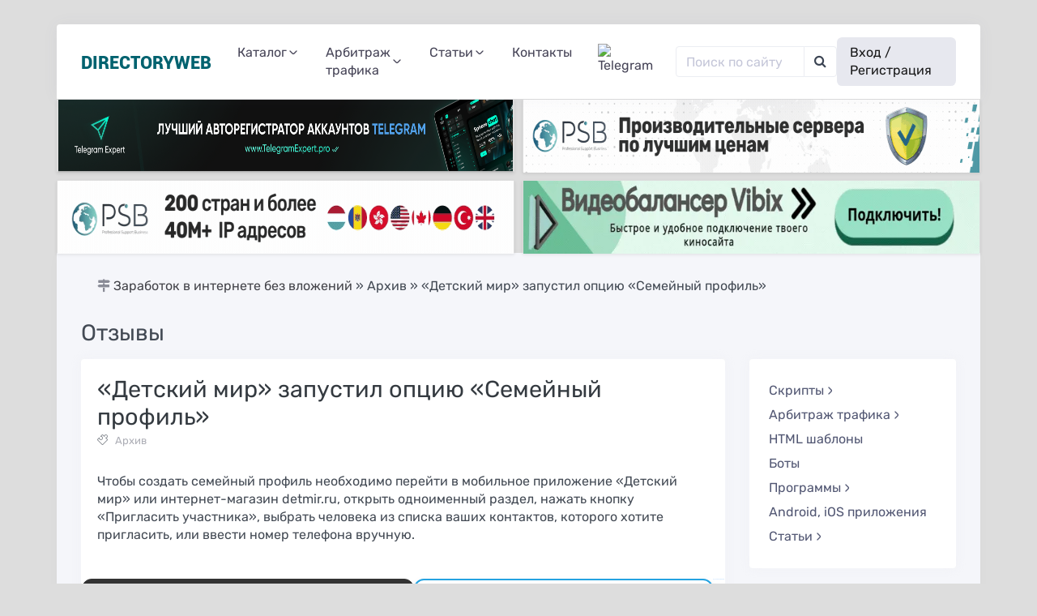

--- FILE ---
content_type: text/html; charset=utf-8
request_url: https://directoryweb.ru/arhiv/2374-detskij-mir-zapustil-opciju-semejnyj-profil.html
body_size: 27236
content:

<!DOCTYPE html>
<html lang="ru">
<head>
	<meta charset="utf-8">
<title>«Детский мир» запустил опцию «Семейный профиль» &raquo; SEO, ASO, УБТ, арбитраж трафика, скрипты сайтов, программы для заработка, сервисы и инструменты</title>
<meta name="description" content="Чтобы создать семейный профиль необходимо перейти в мобильное приложение «Детский мир» или интернет-магазин detmir.ru, открыть одноименный раздел, нажать кнопку «Пригласить участника», выбрать человека из списка ваших контактов, которого хотите пригласить, или ввести номер телефона вручную.">
<meta name="keywords" content="списка, ваших, человека, выбрать, «Пригласить, участника», контактов, которого, телефона, вручную, номер, ввести, хотите, пригласить, кнопку, нажать, перейти, мобильное, необходимо, профиль">
<meta name="generator" content="DataLife Engine (http://dle-news.ru)">
<meta property="og:site_name" content="SEO, ASO, УБТ, арбитраж трафика, скрипты сайтов, программы для заработка, сервисы и инструменты">
<meta property="og:type" content="article">
<meta property="og:title" content="«Детский мир» запустил опцию «Семейный профиль»">
<meta property="og:url" content="https://directoryweb.ru/arhiv/2374-detskij-mir-zapustil-opciju-semejnyj-profil.html">
<meta property="og:description" content="Чтобы создать семейный профиль необходимо перейти в мобильное приложение «Детский мир» или интернет-магазин detmir.ru, открыть одноименный раздел, нажать кнопку «Пригласить участника», выбрать человека из списка ваших контактов, которого хотите пригласить, или ввести номер телефона вручную. Нет">
<link rel="search" type="application/opensearchdescription+xml" href="https://directoryweb.ru/index.php?do=opensearch" title="SEO, ASO, УБТ, арбитраж трафика, скрипты сайтов, программы для заработка, сервисы и инструменты">
<link rel="canonical" href="https://directoryweb.ru/arhiv/2374-detskij-mir-zapustil-opciju-semejnyj-profil.html">
<link rel="alternate" type="application/rss+xml" title="SEO, ASO, УБТ, арбитраж трафика, скрипты сайтов, программы для заработка, сервисы и инструменты" href="https://directoryweb.ru/rss.xml">
<link href="/engine/classes/min/index.php?f=engine/editor/jscripts/froala/fonts/font-awesome.css,engine/editor/jscripts/froala/css/editor.css,engine/editor/css/default.css&amp;v=6c324" rel="stylesheet" type="text/css">
<script src="/engine/classes/min/index.php?g=general3&amp;v=6c324"></script>
<script src="/engine/classes/min/index.php?f=engine/classes/js/jqueryui3.js,engine/classes/js/dle_js.js,engine/classes/masha/masha.js,engine/skins/codemirror/js/code.js,engine/editor/jscripts/froala/editor.js,engine/editor/jscripts/froala/languages/ru.js&amp;v=6c324" defer></script>

	<meta charset="utf-8">
    <meta name="viewport" content="width=device-width, initial-scale=1, shrink-to-fit=no">
    <meta name="description" content="">
    <meta name="author" content="DirectoryWeb">
    <!--<meta http-equiv="Content-Security-Policy" content="connect-src uaas.yandex.ru; script-src abt.s3.yandex.net 'unsafe-inline' 'unsafe-eval'">-->


	<link rel="shortcut icon" href="/favicon.ico">
	<link rel="apple-touch-icon" href="/templates/DirectoryWeb/images/touch-icon-iphone.png">
	<link rel="apple-touch-icon" sizes="76x76" href="/templates/DirectoryWeb/images/touch-icon-ipad.png">
	<link rel="apple-touch-icon" sizes="120x120" href="/templates/DirectoryWeb/images/touch-icon-iphone-retina.png">
	<link rel="apple-touch-icon" sizes="152x152" href="/templates/DirectoryWeb/images/touch-icon-ipad-retina.png">
  	<!-- <link href="/templates/DirectoryWeb/css/ssg.css" type="text/css" rel="stylesheet"> -->
	<!-- <link href="/templates/DirectoryWeb/css/bootstrap.min.css" type="text/css" rel="stylesheet"> -->

	<link rel="preload" href="/templates/DirectoryWeb/css/bootstrap.min.css" as="style" onload="this.onload=null;this.rel='stylesheet'">
	<noscript><link rel="stylesheet" href="/templates/DirectoryWeb/css/bootstrap.min.css"></noscript>

	<link rel="preload" href="/templates/DirectoryWeb/css/ssg.css" as="style" onload="this.onload=null;this.rel='stylesheet'">
	<noscript><link rel="stylesheet" href="/templates/DirectoryWeb/css/ssg.css"></noscript>
	
  <link href="https://maxcdn.bootstrapcdn.com/font-awesome/4.7.0/css/font-awesome.min.css" rel="stylesheet">
	
	<!--<link href="/templates/DirectoryWeb/css/engine.css" type="text/css" rel="stylesheet">
	<link href="/templates/DirectoryWeb/css/styles.css" type="text/css" rel="stylesheet">-->
	
	<!-- <link rel="preload" href="/templates/DirectoryWeb/css/styles.min.css" as="style" onload="this.onload=null;this.rel='stylesheet'">
	<noscript><link rel="stylesheet" href="/templates/DirectoryWeb/css/styles.min.css"></noscript> -->
	<!-- <link rel="stylesheet" href="/templates/DirectoryWeb/css/others.min.css" as="style" onload="this.onload=null;this.rel='stylesheet'" media="all">
	<noscript><link rel="stylesheet" href="/templates/DirectoryWeb/css/others.min.css" media="all"></noscript> -->
	<link rel="stylesheet" href="/templates/DirectoryWeb/css/custom.css" as="style" onload="this.onload=null;this.rel='stylesheet'" media="all">
	<noscript><link rel="stylesheet" href="/templates/DirectoryWeb/css/custom.css" media="all"></noscript>

	<link rel="preload" href="/templates/DirectoryWeb/css/owl.carousel.min.css" as="style" onload="this.onload=null;this.rel='stylesheet'">
	<noscript><link rel="stylesheet" href="/templates/DirectoryWeb/css/owl.carousel.min.css"></noscript>
	<!-- <link rel="stylesheet" href="/templates/DirectoryWeb/css/animate.css"> -->

	<link rel="preload" href="/templates/DirectoryWeb/css/Rubik.css" as="style" onload="this.onload=null;this.rel='stylesheet'">
	<noscript><link rel="stylesheet" href="/templates/DirectoryWeb/css/Rubik.css"></noscript>
	<!-- <link rel="preload" href="https://fonts.googleapis.com/css?family=Rubik" as="style" onload="this.onload=null;this.rel='stylesheet'">
	<noscript><link rel="stylesheet" href="https://fonts.googleapis.com/css?family=Rubik"></noscript> -->

	<link rel="preload" href="/templates/DirectoryWeb/remittance/css/font-awesome.css" as="style" onload="this.onload=null;this.rel='stylesheet'">
	<noscript><link rel="stylesheet" href="/templates/DirectoryWeb/remittance/css/font-awesome.css"></noscript>
	<link rel="preload" href="/templates/DirectoryWeb/remittance/css/remittance.css" as="style" onload="this.onload=null;this.rel='stylesheet'">
	<noscript><link rel="stylesheet" href="/templates/DirectoryWeb/remittance/css/remittance.css"></noscript>
	<link rel="stylesheet" href="https://cdnjs.cloudflare.com/ajax/libs/material-design-iconic-font/2.2.0/css/material-design-iconic-font.min.css">
	<link rel="preload" href="/templates/DirectoryWeb/css/custom-material-design-iconic-font.min.css" as="style" onload="this.onload=null;this.rel='stylesheet'">
	<noscript><link rel="stylesheet" href="/templates/DirectoryWeb/css/custom-material-design-iconic-font.min.css"></noscript>

	<link rel="preload" href="/templates/DirectoryWeb/css/uicons-regular-rounded.css" as="style" onload="this.onload=null;this.rel='stylesheet'">
	<noscript><link rel="stylesheet" href="/templates/DirectoryWeb/css/uicons-regular-rounded.css"></noscript>
	<!-- <link rel="stylesheet" href="/templates/DirectoryWeb/css/uicons-bold-rounded.css"> -->

	<link rel="preload" href="https://cdnjs.cloudflare.com/ajax/libs/simple-line-icons/2.4.1/css/simple-line-icons.css" as="style" onload="this.onload=null;this.rel='stylesheet'">
	<noscript><link rel="stylesheet" href="https://cdnjs.cloudflare.com/ajax/libs/simple-line-icons/2.4.1/css/simple-line-icons.css"></noscript>

    <meta itemprop="name" content="DirectoryWeb">
    <script type='application/ld+json'> 
    {
      "@context": "http://www.schema.org",
      "@type": "WebSite",
      "name": "DirectoryWeb",
      "alternateName": "directoryweb",
      "url": "https://directoryweb.ru"
    }
    </script>
    <style>
        /* Контейнер для баннеров */
        .banner-panel {
            display: grid;
            grid-template-columns: repeat(2, 1fr); /* Две колонки на ПК */
            gap: 10px; /* Отступы между баннерами */
            width: 100%; /* Растягивает панель на всю ширину экрана */
            height: auto; /* Автоматическая высота в зависимости от содержимого */
            visibility: visible; /* Делает панель невидимой */
        }

        /* Стили для баннеров */
        .banner {
            width: 100%;
            height: 90px;
            background-color: #f0f0f0; /* Светло-серый цвет для визуализации */
            border: 1px solid #ddd;
            box-shadow: 0 2px 4px rgba(0, 0, 0, 0.1);
            display: inline-block;
        }

        /* Адаптивные стили для устройств с меньшим разрешением */
        @media (max-width: 768px) {
            .banner-panel {
                grid-template-columns: 1fr; /* Одна колонка на мобильных устройствах */
            }

            .banner {
                width: 100%; /* Растягиваем баннер на всю ширину контейнера */
                height: auto; /* Подстраиваем высоту */
            }
        }
    </style>
</head>
    

<style>
#preloader {
  position: fixed;
  top: 0;
  left: 0;
  width: 100%;
  height: 100%;
  display: flex;
  justify-content: center;
  align-items: center;
  background-color: #ddd;
  z-index: 9999999;
  opacity: 1;
}
#loader {
  position: relative;
  transform: translate(-50%, -50%);
  border: 5px solid #f3f3f3;
  border-top: 5px solid #3498db;
  border-radius: 50%;
  width: 50px;
  height: 50px;
  animation: spin 1s linear infinite;
}

@keyframes spin {
  0% { transform: rotate(0deg); }
  100% { transform: rotate(360deg); }
}
</style>
<div id="preloader">
  <div id="loader"></div>
</div>
<script type="text/javascript">
window.addEventListener('load', function() {
  document.querySelector('#preloader').style.display = 'none';
});
</script>


<!-- Это контент сайта. -->

<body itemscope itemtype="https://schema.org/WebPage">

<div class="container tb">
	
  <nav class="navbar navbar-expand-lg navbar-light sticky-top mr-0" id="nst">
    	<a class="navbar-brand text-uppercase" href="/">
            <!--<img src="/docs/4.3/assets/brand/bootstrap-solid.svg" width="30" height="30" class="d-inline-block align-top" alt="">-->
            <small class="site-name">DirectoryWeb</small>
        </a>
        <button class="navbar-toggler" type="button" data-toggle="collapse" data-target="#navbarResponsive" aria-controls="navbarResponsive" aria-expanded="false" aria-label="Toggle navigation">
          <span class="navbar-toggler-icon"></span>
        </button>
    <div class="collapse navbar-collapse" id="navbarResponsive">
          	<ul class="navbar-nav">
                <ul class="navbar-nav position-relative">
                    <li class="nav-item">
                        <a class="nav-link d-flex align-items-center" href="#" data-toggle="dropdown" role="button" aria-expanded="false" id="catalogItem">
                            Каталог
                            <i class="d-flex fi fi-rr-angle-small-down"></i>
                        </a>
                        <ul class="dropdown-menu" aria-labelledby="catalogItem">
                            <li class="nav-item">
  <a class="nav-link d-flex align-items-center" href="https://directoryweb.ru/scripts-online-shop/" >
    Скрипты 
    
  </a>
  <ul class="dropdown-menu" aria-labelledby="header_cat50">
    
  </ul>
</li><li class="nav-item">
  <a class="nav-link d-flex align-items-center" href="https://directoryweb.ru/telegram-bot/" >
    Боты 
    
  </a>
  <ul class="dropdown-menu" aria-labelledby="header_cat75">
    
  </ul>
</li><li class="nav-item">
  <a class="nav-link d-flex align-items-center" href="https://directoryweb.ru/program-webmaster/" >
    Программы 
    
  </a>
  <ul class="dropdown-menu" aria-labelledby="header_cat30">
    
  </ul>
</li><li class="nav-item">
  <a class="nav-link d-flex align-items-center" href="https://directoryweb.ru/android-ios-prilozhenija/" >
    Android, iOS приложения 
    
  </a>
  <ul class="dropdown-menu" aria-labelledby="header_cat64">
    
  </ul>
</li>
                        </ul>
                    </li>
                </ul>

				
<ul class="navbar-nav position-relative">

    <li class="nav-item">
      <a class="nav-link d-flex align-items-center" href="https://directoryweb.ru/arbitrazh-trafika/"  data-toggle="dropdown" role="button" aria-expanded="false" id="header_cat82">
        Арбитраж трафика 
        
        <i class="d-flex fi fi-rr-angle-small-down"></i>
        
      </a>
      <ul class="dropdown-menu" aria-labelledby="header_cat82">
        <li class="nav-item">
      <a class="nav-link d-flex align-items-center" href="https://directoryweb.ru/arbitrazh-trafika/tizernye-seti/" >
        Тизерные сети 
        
      </a>
      <ul class="dropdown-menu" aria-labelledby="header_cat123">
        
      </ul>
    </li><li class="nav-item">
      <a class="nav-link d-flex align-items-center" href="https://directoryweb.ru/arbitrazh-trafika/sms-rassylki/" >
        SMS рассылки 
        
      </a>
      <ul class="dropdown-menu" aria-labelledby="header_cat106">
        
      </ul>
    </li><li class="nav-item">
      <a class="nav-link d-flex align-items-center" href="https://directoryweb.ru/arbitrazh-trafika/telegram-ads/" >
        Telegram Ads 
        
      </a>
      <ul class="dropdown-menu" aria-labelledby="header_cat107">
        
      </ul>
    </li><li class="nav-item">
      <a class="nav-link d-flex align-items-center" href="https://directoryweb.ru/arbitrazh-trafika/analiz-trafika/" >
        Анализ трафика 
        
      </a>
      <ul class="dropdown-menu" aria-labelledby="header_cat108">
        
      </ul>
    </li><li class="nav-item">
      <a class="nav-link d-flex align-items-center" href="https://directoryweb.ru/arbitrazh-trafika/video-trafik/" >
        Видео трафик 
        
      </a>
      <ul class="dropdown-menu" aria-labelledby="header_cat109">
        
      </ul>
    </li><li class="nav-item">
      <a class="nav-link d-flex align-items-center" href="https://directoryweb.ru/arbitrazh-trafika/avtomatizacija/" >
        Автоматизация 
        
      </a>
      <ul class="dropdown-menu" aria-labelledby="header_cat97">
        
      </ul>
    </li><li class="nav-item">
      <a class="nav-link d-flex align-items-center" href="https://directoryweb.ru/arbitrazh-trafika/cpa-seti/" >
        CPA-сети 
        
      </a>
      <ul class="dropdown-menu" aria-labelledby="header_cat98">
        
      </ul>
    </li><li class="nav-item">
      <a class="nav-link d-flex align-items-center" href="https://directoryweb.ru/arbitrazh-trafika/push-reklama/" >
        Push-реклама 
        
      </a>
      <ul class="dropdown-menu" aria-labelledby="header_cat99">
        
      </ul>
    </li><li class="nav-item">
      <a class="nav-link d-flex align-items-center" href="https://directoryweb.ru/arbitrazh-trafika/popunder-reklama/" >
        Popunder реклама 
        
      </a>
      <ul class="dropdown-menu" aria-labelledby="header_cat100">
        
      </ul>
    </li><li class="nav-item">
      <a class="nav-link d-flex align-items-center" href="https://directoryweb.ru/arbitrazh-trafika/nativnaja-reklama/" >
        Нативная реклама 
        
      </a>
      <ul class="dropdown-menu" aria-labelledby="header_cat102">
        
      </ul>
    </li><li class="nav-item">
      <a class="nav-link d-flex align-items-center" href="https://directoryweb.ru/arbitrazh-trafika/retargeting/" >
        Ретаргетинг 
        
      </a>
      <ul class="dropdown-menu" aria-labelledby="header_cat103">
        
      </ul>
    </li><li class="nav-item">
      <a class="nav-link d-flex align-items-center" href="https://directoryweb.ru/arbitrazh-trafika/kejsy/" >
        Кейсы 
        
      </a>
      <ul class="dropdown-menu" aria-labelledby="header_cat84">
        
      </ul>
    </li><li class="nav-item">
      <a class="nav-link d-flex align-items-center" href="https://directoryweb.ru/arbitrazh-trafika/trekery/" >
        Трекеры 
        
      </a>
      <ul class="dropdown-menu" aria-labelledby="header_cat95">
        
      </ul>
    </li><li class="nav-item">
      <a class="nav-link d-flex align-items-center" href="https://directoryweb.ru/arbitrazh-trafika/partnerskie-programmy/"  data-toggle="dropdown" role="button" aria-expanded="false" id="header_cat83">
        Партнёрские программы 
        
        <i class="d-flex fi fi-rr-angle-small-down"></i>
        
      </a>
      <ul class="dropdown-menu" aria-labelledby="header_cat83">
        <li class="nav-item">
      <a class="nav-link d-flex align-items-center" href="https://directoryweb.ru/arbitrazh-trafika/partnerskie-programmy/tovarnye-partnerki/" >
         Товарные партнерки 
        
      </a>
      <ul class="dropdown-menu" aria-labelledby="header_cat110">
        
      </ul>
    </li><li class="nav-item">
      <a class="nav-link d-flex align-items-center" href="https://directoryweb.ru/arbitrazh-trafika/partnerskie-programmy/finansovye-partnerki/" >
        Финансовые партнерки 
        
      </a>
      <ul class="dropdown-menu" aria-labelledby="header_cat111">
        
      </ul>
    </li><li class="nav-item">
      <a class="nav-link d-flex align-items-center" href="https://directoryweb.ru/arbitrazh-trafika/partnerskie-programmy/partnerki-internet-magazinov/" >
        Партнерки интернет-магазинов 
        
      </a>
      <ul class="dropdown-menu" aria-labelledby="header_cat112">
        
      </ul>
    </li><li class="nav-item">
      <a class="nav-link d-flex align-items-center" href="https://directoryweb.ru/arbitrazh-trafika/partnerskie-programmy/zarubezhnye-partnerki/" >
        Зарубежные партнерки 
        
      </a>
      <ul class="dropdown-menu" aria-labelledby="header_cat113">
        
      </ul>
    </li>
      </ul>
    </li><li class="nav-item">
      <a class="nav-link d-flex align-items-center" href="https://directoryweb.ru/arbitrazh-trafika/reklama-v-telegram/" >
        Реклама в Telegram 
        
      </a>
      <ul class="dropdown-menu" aria-labelledby="header_cat104">
        
      </ul>
    </li><li class="nav-item">
      <a class="nav-link d-flex align-items-center" href="https://directoryweb.ru/arbitrazh-trafika/servisy/"  data-toggle="dropdown" role="button" aria-expanded="false" id="header_cat85">
        Сервисы 
        
        <i class="d-flex fi fi-rr-angle-small-down"></i>
        
      </a>
      <ul class="dropdown-menu" aria-labelledby="header_cat85">
        <li class="nav-item">
      <a class="nav-link d-flex align-items-center" href="https://directoryweb.ru/arbitrazh-trafika/servisy/proksi/" >
        Прокси 
        
      </a>
      <ul class="dropdown-menu" aria-labelledby="header_cat90">
        
      </ul>
    </li><li class="nav-item">
      <a class="nav-link d-flex align-items-center" href="https://directoryweb.ru/arbitrazh-trafika/servisy/virtualnye-karty/" >
        Виртуальные карты 
        
      </a>
      <ul class="dropdown-menu" aria-labelledby="header_cat91">
        
      </ul>
    </li>
      </ul>
    </li><li class="nav-item">
      <a class="nav-link d-flex align-items-center" href="https://directoryweb.ru/arbitrazh-trafika/instrumenty/"  data-toggle="dropdown" role="button" aria-expanded="false" id="header_cat86">
        Инструменты 
        
        <i class="d-flex fi fi-rr-angle-small-down"></i>
        
      </a>
      <ul class="dropdown-menu" aria-labelledby="header_cat86">
        <li class="nav-item">
      <a class="nav-link d-flex align-items-center" href="https://directoryweb.ru/arbitrazh-trafika/instrumenty/multiakkaunting/" >
        Мультиаккаунтинг 
        
      </a>
      <ul class="dropdown-menu" aria-labelledby="header_cat101">
        
      </ul>
    </li>
      </ul>
    </li><li class="nav-item">
      <a class="nav-link d-flex align-items-center" href="https://directoryweb.ru/arbitrazh-trafika/obzory/" >
        Обзоры 
        
      </a>
      <ul class="dropdown-menu" aria-labelledby="header_cat87">
        
      </ul>
    </li><li class="nav-item">
      <a class="nav-link d-flex align-items-center" href="https://directoryweb.ru/arbitrazh-trafika/manualy/" >
        Мануалы 
        
      </a>
      <ul class="dropdown-menu" aria-labelledby="header_cat89">
        
      </ul>
    </li><li class="nav-item">
      <a class="nav-link d-flex align-items-center" href="https://directoryweb.ru/arbitrazh-trafika/antidetekt-brauzery/" >
        Антидетект-браузеры 
        
      </a>
      <ul class="dropdown-menu" aria-labelledby="header_cat96">
        
      </ul>
    </li>
      </ul>
    </li>

</ul>

                
<ul class="navbar-nav position-relative">

    <li class="nav-item">
      <a class="nav-link d-flex align-items-center" href="https://directoryweb.ru/all-webmasters/"  data-toggle="dropdown" role="button" aria-expanded="false" id="header_cat59">
        Статьи 
        
        <i class="d-flex fi fi-rr-angle-small-down"></i>
        
      </a>
      <ul class="dropdown-menu" aria-labelledby="header_cat59">
        <li class="nav-item">
      <a class="nav-link d-flex align-items-center" href="https://directoryweb.ru/all-webmasters/marketplejsy/" >
        Маркетплейсы 
        
      </a>
      <ul class="dropdown-menu" aria-labelledby="header_cat66">
        
      </ul>
    </li><li class="nav-item">
      <a class="nav-link d-flex align-items-center" href="https://directoryweb.ru/all-webmasters/bezopasnost-v-seti/" >
        Безопасность в сети 
        
      </a>
      <ul class="dropdown-menu" aria-labelledby="header_cat67">
        
      </ul>
    </li><li class="nav-item">
      <a class="nav-link d-flex align-items-center" href="https://directoryweb.ru/all-webmasters/earnings-in-the-internet/" >
        Заработок в интернете 
        
      </a>
      <ul class="dropdown-menu" aria-labelledby="header_cat43">
        
      </ul>
    </li><li class="nav-item">
      <a class="nav-link d-flex align-items-center" href="https://directoryweb.ru/all-webmasters/llessons-saito-building/" >
        Сайтостроение 
        
      </a>
      <ul class="dropdown-menu" aria-labelledby="header_cat17">
        
      </ul>
    </li><li class="nav-item">
      <a class="nav-link d-flex align-items-center" href="https://directoryweb.ru/all-webmasters/site-optimization/" >
        Оптимизация сайтов 
        
      </a>
      <ul class="dropdown-menu" aria-labelledby="header_cat3">
        
      </ul>
    </li><li class="nav-item">
      <a class="nav-link d-flex align-items-center" href="https://directoryweb.ru/all-webmasters/books-webmaster/" >
        Обучение 
        
      </a>
      <ul class="dropdown-menu" aria-labelledby="header_cat42">
        
      </ul>
    </li><li class="nav-item">
      <a class="nav-link d-flex align-items-center" href="https://directoryweb.ru/all-webmasters/bitcoin-news/" >
        Криптовалюты 
        
      </a>
      <ul class="dropdown-menu" aria-labelledby="header_cat62">
        
      </ul>
    </li><li class="nav-item">
      <a class="nav-link d-flex align-items-center" href="https://directoryweb.ru/all-webmasters/seonews/" >
        Новости 
        
      </a>
      <ul class="dropdown-menu" aria-labelledby="header_cat41">
        
      </ul>
    </li><li class="nav-item">
      <a class="nav-link d-flex align-items-center" href="https://directoryweb.ru/all-webmasters/the-article-useful-webmaster/" >
        Разное 
        
      </a>
      <ul class="dropdown-menu" aria-labelledby="header_cat33">
        
      </ul>
    </li><li class="nav-item">
      <a class="nav-link d-flex align-items-center" href="https://directoryweb.ru/all-webmasters/ournews/" >
        Новости сайта 
        
      </a>
      <ul class="dropdown-menu" aria-labelledby="header_cat44">
        
      </ul>
    </li>
      </ul>
    </li>

</ul>

                <li class="nav-item"><a class="nav-link" href="https://directoryweb.ru/contacts.html">Контакты</a></li>
<li class="nav-item"><a class="nav-link" href="https://t.me/chatwebmasters"> <img src="https://upload.wikimedia.org/wikipedia/commons/8/82/Telegram_logo.svg" alt="Telegram" style="width:32px;height:32px;margin-right:12px;"></a></li>
            </ul>
        <ul class="navbar-nav ml-auto d-none d-xl-block">
            <form role="form" method="get" action=''>
        		<div class="input-group">
            		<input id="story" name="story" class="form-control" type="search" placeholder="Поиск по сайту.." aria-label="Поиск..">
            		<input type="hidden" name="do" value="search">
              		<input type="hidden" name="subaction" value="search">
            		<div class="input-group-append">
              			<button class="btn btn-secondary" type="submit">
                			<i class="fa fa-search"></i>
              			</button>
            		</div>
          		</div>
          	</form>
        </ul>
        <ul class="navbar-nav ml-auto">
            
            
            <li class="nav-item active">
                <a class="nav-link" href="#" id="navbarDropdown" role="button" data-toggle="modal" data-target="#exampleModalCenter">
                    Вход / Регистрация
                </a>
            </li>
            
        </ul>
    </div>
    <p style="z-index: -12;position: absolute;top: -170px;">

</p>

</nav>


<div class="banner-panel">
      <div class="banner">
<div class="dle_b_qqq" data-dlebid="33" data-dlebviews="yes" data-dlebclicks="yes" ><!--noindex--><p style="text-align:center;"><a target="_blank" href="https://ru.telegramexpert.pro/?r=999aFk4n46"><img alt="Telegram Expert" src="https://ru.telegramexpert.pro/assets/img/banner_ru.png" width="728" height="90"/></a></p><!--/noindex--></div>
</div>  
    
    <div class="banner">
<div class="dle_b_psb" data-dlebid="37" data-dlebviews="yes" data-dlebclicks="yes" ><!--noindex--><a target="_blank" href="https://psb.hosting/"><img alt="Psb.Hosing - Хостинговое решение для быстрой и стабильной работы ваших проектов." src="/uploads/posts/2024-12/1735566063_psbhosting.gif" width="728" height="90"></a><!--/noindex--></div>
</div>
    <div class="banner">
<div class="dle_b_psbp" data-dlebid="40" data-dlebviews="yes" data-dlebclicks="yes" ><!--noindex--><a target="_blank" href="https://psbproxy.io"><img alt="Купить резедентные прокси" src="/uploads/posts/2025-08/1756138901_psb.gif" width="728" height="90"></a><!--/noindex--></div>
</div>
    <div class="banner">
<div class="dle_b_vibix" data-dlebid="35" data-dlebviews="yes" data-dlebclicks="yes" ><!--noindex--><a target="_blank" href="https://vibix.tv/?utm_source=partner&utm_medium=banner&utm_campaign=vipadmin&utm_content=728-90&utm_term=registration2026"><img alt="Vibix - надеждый видео-балансир" src="https://vipadmin.net/uploads/posts/2026-01/728-90universal.webp" width="728" height="90"></a><!--/noindex--></div>
</div>




</div>




  <div class="wrap">

  	
   
   	<nav aria-label="breadcrumb">
  <ol class="p-0 spb">
  	<i class="fa fa-map-signs text-muted" aria-hidden="true"></i> <span itemscope itemtype="https://schema.org/BreadcrumbList"><span itemprop="itemListElement" itemscope itemtype="https://schema.org/ListItem"><meta itemprop="position" content="1"><a href="https://directoryweb.ru/" itemprop="item"><span itemprop="name">Заработок в интернете без вложений</span></a></span> &raquo; <span itemprop="itemListElement" itemscope itemtype="https://schema.org/ListItem"><meta itemprop="position" content="2"><a href="https://directoryweb.ru/arhiv/" itemprop="item"><span itemprop="name">Архив</span></a></span> &raquo; «Детский мир» запустил опцию «Семейный профиль»</span>
  </ol>
</nav>
   

   
   	<div class="comments my-3 px-3 px-md-0">
   		<h3>Отзывы</h3>
   		
	</div>

      <div class="row d-flex justify-content-center m-0 mt-3">
        <div class="col-12 col-md-8 col-lg-9 pl-md-0">
        
          
          <div id='dle-content'><div itemprop="image" itemscope itemtype="https://schema.org/ImageObject">
    <img itemprop="url image" src="/templates/DirectoryWeb/dleimages/no_image.jpg" style="display:none;"/>
    <meta itemprop="width" content="64">
    <meta itemprop="height" content="64">
</div>

<script>
    jQuery(document).ready(function($) {
    $('#skrinshoty').magnificPopup({
 delegate: 'a',
 type: 'image',
 tLoading: '...',
 gallery: {
     enabled: true,
     navigateByImgClick: true,
     preload: [0, 1]
 }
 });
 if (!$('#skrinshoty').find('div.item').length) {
  $('#ggwp').hide();
 }
});
</script>
<div class="main-content">
    <div class="owl-carousel owl-theme" id="skrinshoty">
    </div>
    <div class="owl-theme" id="ggwp">
        <div class="owl-controls">
            <div class="custom-nav owl-nav"></div>
        </div>
    </div>
</div>
<div class="card mb-5" itemscope itemtype="http://schema.org/SoftwareApplication">
    <div class="card-body">
        

        <h1 class="text-dark mb-0">
            <meta itemprop="name" content="«Детский мир» запустил опцию «Семейный профиль»">
            <meta itemprop="headline" content="«Детский мир» запустил опцию «Семейный профиль»">
             «Детский мир» запустил опцию «Семейный профиль»
            
        </h1>
        <p class="auth mt-1 mb-5" style="font-size: 13px;opacity: 0.7;"><i class="icon-puzzle"></i> <a href="https://directoryweb.ru/arhiv/">Архив</a></p>
        <div class="full-content" itemprop="abstract">Чтобы создать семейный профиль необходимо перейти в мобильное приложение «Детский мир» или интернет-магазин detmir.ru, открыть одноименный раздел, нажать кнопку «Пригласить участника», выбрать человека из списка ваших контактов, которого хотите пригласить, или ввести номер телефона вручную.  </div>
        
    </div>
    
    
    <div class="row d-flex justify-content-between align-items-center buttons-block">
        
        
    </div> <br>
<center>
<div class="dle_b_cap" data-dlebid="41" data-dlebviews="yes" data-dlebclicks="yes" ><div style="border: 1px solid transparent; padding: 0; margin: 0; box-sizing: border-box; display: flex; justify-content: center; align-items: flex-start; gap: 10px; flex-wrap: wrap;">

  <!-- Capitalist Widget (Updated) -->
  <div style="flex: 1;">
    <div class="capitalist-invitee-widget" 
         data-lang="ru" 
         data-refcode="f6ec487b35"
         data-theme="dark"></div>
    <script src="https://widget.capitalist.net/reg/index.js" defer></script>
  </div>

  <!-- Telegram Widget -->
  <div style="border: 2px solid #25A3E1; border-radius: 12px; padding: 15px; max-width: 500px; box-sizing: border-box; font-family: Arial, sans-serif; box-shadow: 0 4px 8px rgba(0,0,0,0.1); text-align: center; flex: 1;">
    <div style="display: flex; align-items: center; justify-content: center;">
      <img src="https://upload.wikimedia.org/wikipedia/commons/8/82/Telegram_logo.svg" alt="Telegram" style="width:40px;height:40px;margin-right:12px;">
      <div style="text-align: left;">
        <h3 style="margin:0; font-size:18px; color:#333;">МАРКЕТПЛЕЙС ЦИФРОВЫХ ТОВАРОВ</h3>
      </div>
    </div>
    <a href="https://t.me/chatwebmasters" target="_blank" style="display:inline-block;background-color:#25A3E1;color:#fff;text-decoration:none;padding:12px 25px;border-radius:8px;font-weight:bold;margin-top:10px;">Перейти в чат вебмастеров</a>
  </div>
<p style="font-size: 1px; line-height: 1px;"><a href="https://rosseriall.ru/">русские сериалы</a></p>
</div></div>
</center>

    <center>

        <div class="card-footer">
            <ul class="list-inline m-0 text-muted isize">
                <li class="list-inline-item float-left">
                    <a href="#" onclick="AddToFavorites('«Детский мир» запустил опцию «Семейный профиль»', 'https://directoryweb.ru/arhiv/2374-detskij-mir-zapustil-opciju-semejnyj-profil.html')" title="«Детский мир» запустил опцию «Семейный профиль»">
                        <img src="/templates/DirectoryWeb/images/add-to-favorites.png" height="25">
                    </a>
                </li>
                <li class="list-inline-item auth d-none d-sm-inline" itemscope itemtype="http://schema.org/Person">
                    <span itemprop="name"><a onclick="ShowProfile('WebNews', 'https://directoryweb.ru/user/WebNews/', '0'); return false;" href="https://directoryweb.ru/user/WebNews/">WebNews</a></span>
                </li>
                <li class="list-inline-item">
                    <meta itemprop="datePublished" content="24.08.2022">
                    <i class="zmdi zmdi-calendar-check" style="font-size: 17px;color: #ac92ec8c;vertical-align: middle;"></i> 24.08.2022
                </li>
                <li class="list-inline-item">
                    <i class="zmdi zmdi-check-all" style="font-size: 17px;color: #4fc1e994;"></i>
                    <span itemprop="interactionStatistic" itemscope itemtype="http://schema.org/InteractionCounter">
                        <meta itemprop="interactionType" content="http://schema.org/Comment">
                        <meta itemprop="userInteractionCount" content="651"> 1 651
                    </span>
                </li>
                <li class="list-inline-item">
                    <i class="zmdi zmdi-comment-outline" style="color: #F6BB42;"></i>
                    <span itemprop="interactionStatistic" itemscope itemtype="http://schema.org/InteractionCounter">
                        <meta itemprop="interactionType" content="http://schema.org/Comment">
                        <meta itemprop="userInteractionCount" content="0"> 0
                    </span>
                </li>
                <li class="list-inline-item float-right">
                    
                    
                      <div class="rating-container">
                        <div class="rating-votes">
                          <span class="rating-count"><div id='ratig-layer-2374'>
	<div class="rating">
		<ul class="unit-rating">
		<li class="current-rating" style="width:0%;">0</li>
		<li><a href="#" title="Плохо" class="r1-unit" onclick="doRate('1', '2374'); return false;">1</a></li>
		<li><a href="#" title="Приемлемо" class="r2-unit" onclick="doRate('2', '2374'); return false;">2</a></li>
		<li><a href="#" title="Средне" class="r3-unit" onclick="doRate('3', '2374'); return false;">3</a></li>
		<li><a href="#" title="Хорошо" class="r4-unit" onclick="doRate('4', '2374'); return false;">4</a></li>
		<li><a href="#" title="Отлично" class="r5-unit" onclick="doRate('5', '2374'); return false;">5</a></li>
		</ul>
	</div>
</div></span>
                        </div>
                      </div>
                    
                    
                    
                </li>
            </ul>
        </div>
    </center>
</div>
<div class="row row-flex row-flex-wrap">
    <div class="col-md-6">
  <div class="card mb-5 hov w-100 [xvalue_panel]">
      <div class="card-body">
        <div class="media position-relative">
          <a href="https://directoryweb.ru/arbitrazh-trafika/instrumenty/3039-randomizacija-teksta-v-telegram-soft.html" class="stretched-link"><img src="/uploads/posts/2024-09/medium/1726677401_pablo-1.png" class="mr-3" alt="Рандомизация текста в Telegram Soft" style="width:112px;"></a>
          <div class="media-body">
            <h6 class="mt-0">Рандомизация текста в Telegram Soft</h6>
            <small class="text-muted">21-09-2024, 12:00, Инструменты</small>
          </div>
        </div>
      </div>
  </div>
</div><div class="col-md-6">
  <div class="card mb-5 hov w-100 [xvalue_panel]">
      <div class="card-body">
        <div class="media position-relative">
          <a href="https://directoryweb.ru/all-webmasters/site-optimization/473-pravila-obrabotki-direktivy-allow-fayla-robotstxt.html" class="stretched-link"><img src="/uploads/posts/2014-01/thumbs/1389801496_1320780184_0.jpg" class="mr-3" alt="Правила обработки директивы Allow файла robots.txt" style="width:112px;"></a>
          <div class="media-body">
            <h6 class="mt-0">Правила обработки директивы Allow файла robots.txt</h6>
            <small class="text-muted">15-01-2014, 19:58, Оптимизация сайтов</small>
          </div>
        </div>
      </div>
  </div>
</div><div class="col-md-6">
  <div class="card mb-5 hov w-100 [xvalue_panel]">
      <div class="card-body">
        <div class="media position-relative">
          <a href="https://directoryweb.ru/scripts-online-shop/scripts-games-for-money/938-skript-ekonomicheskoy-onlayn-igry-farm-money.html" class="stretched-link"><img src="/uploads/posts/2016-09/thumbs/1473456661_ekonomicheskoy-onlayn-igry-farm-money.jpg" class="mr-3" alt="Скрипт экономической онлайн игры FARM-MONEY" style="width:112px;"></a>
          <div class="media-body">
            <h6 class="mt-0">Скрипт экономической онлайн игры FARM-MONEY</h6>
            <small class="text-muted">23-09-2016, 22:57, Экономические игры</small>
          </div>
        </div>
      </div>
  </div>
</div><div class="col-md-6">
  <div class="card mb-5 hov w-100 [xvalue_panel]">
      <div class="card-body">
        <div class="media position-relative">
          <a href="https://directoryweb.ru/scripts-online-shop/scripts-message-boards/1128-skript-doski-obyavleniy-flynax-general-classifieds-43.html" class="stretched-link"><img src="/uploads/posts/2017-03/thumbs/1489130920_skript-doski-obyavleniy-flynax-general-classifieds-4.3.png" class="mr-3" alt="Скрипт доски объявлений Flynax General Classifieds 4.3" style="width:112px;"></a>
          <div class="media-body">
            <h6 class="mt-0">Скрипт доски объявлений Flynax General Classifieds 4.3</h6>
            <small class="text-muted">10-03-2017, 10:26, Доски объявлений</small>
          </div>
        </div>
      </div>
  </div>
</div><div class="col-md-6">
  <div class="card mb-5 hov w-100 [xvalue_panel]">
      <div class="card-body">
        <div class="media position-relative">
          <a href="https://directoryweb.ru/website-templates/1238-shablon-dlya-hostinga-saytov-quamax.html" class="stretched-link"><img src="/uploads/posts/2017-11/thumbs/1511619214_shablon-dlya-hostinga-saytov-quamax.jpg" class="mr-3" alt="Шаблон для хостинга сайтов Quamax" style="width:112px;"></a>
          <div class="media-body">
            <h6 class="mt-0">Шаблон для хостинга сайтов Quamax</h6>
            <small class="text-muted">25-11-2017, 17:15, HTML шаблоны</small>
          </div>
        </div>
      </div>
  </div>
</div><div class="col-md-6">
  <div class="card mb-5 hov w-100 [xvalue_panel]">
      <div class="card-body">
        <div class="media position-relative">
          <a href="https://directoryweb.ru/scripts-online-shop/scripts-social-networking/1786-skript-socialnoj-seti-oobenn-v383.html" class="stretched-link"><img src="/uploads/posts/2022-03/thumbs/1646486937_skript-socialnoj-seti-kak-instagram-oobenn-v3_8_3.jpg" class="mr-3" alt="Скрипт социальной сети Oobenn v3.8.3" style="width:112px;"></a>
          <div class="media-body">
            <h6 class="mt-0">Скрипт социальной сети Oobenn v3.8.3</h6>
            <small class="text-muted">5-03-2022, 18:45, Социальные сети</small>
          </div>
        </div>
      </div>
  </div>
</div>
</div>
<div class="card w-100 mb-5">
    <div class="card-body pb-0">
        <section id="cd-timeline" class="cd-container">
            <form  method="post" name="dle-comments-form" id="dle-comments-form" ><div class="cd-timeline-block">
  <div class="cd-timeline-img cd-picture">
  
  </div>
  <div class="cd-timeline-content">
    <div class="com-head">
      <h2 class="comm-title text-truncate acom mb-3" style="font-weight:normal;"> Твой комментарий..</h2>
    </div>
    <div class="com-body">
      
      <div class="row mb-4">
          <div class="col-12 col-sm-6 col-md-6">
              <input placeholder="Ваше имя" type="text" name="name" id="name" class="form-control" required>
          </div>
          <div class="col-12 col-sm-6 col-md-6">
              <input placeholder="Ваш E-mail" type="email" name="mail" id="mail" class="form-control">
          </div>
      </div>
      
    	<div class="mb-2"><script>
	var text_upload = "Загрузка файлов и изображений на сервер";
</script>
<div class="wseditor"><textarea id="comments" name="comments" rows="10" cols="50" class="ajaxwysiwygeditor"></textarea></div></div>
      
  		<div class="float-right"><div class="g-recaptcha" data-sitekey="6LeLzYYpAAAAAOfI8S1ADSgf59e_X_gOy1EVP15p" data-theme="light"></div><script src="https://www.google.com/recaptcha/api.js?hl=ru" async defer></script></div>
  		

  		

  		
      <div class="btn-group">
        <button type="submit" name="Готово" class="btn btn-primary btn-sm">Отправить</button>
      </div>
    </div>
  </div>
</div>
		<input type="hidden" name="subaction" value="addcomment">
		<input type="hidden" name="post_id" id="post_id" value="2374"><input type="hidden" name="user_hash" value="8eb43032089757d946912030f169bc3a9fa32932"></form>
        </section>
    </div>
</div>
<!-- Add to favorites browser -->
<script>
function AddToFavorites(siteTitle, siteURL) {
    if (window.sidebar) {
        window.sidebar.addPanel(siteTitle, siteURL, "");
    } else if (document.all) {
        window.external.AddFavorite(siteURL, siteTitle);
    } else if (window.opera && window.print) {
        return true;
    }
}
</script>
<div id="dle-ajax-comments"></div>
</div>
        
        </div>
        <div class="col-12 col-md-4 col-lg-3 pr-md-0 sidebar">
  <div class="card w-100 p-3 mb-5">
  <div class="card-body p-2">
  
    <ul class="nav navbar-nav">
  
  <li class="nav-item py-1" id="cat50">
      <a href="https://directoryweb.ru/scripts-online-shop/"  data-toggle="collapse" role="button" aria-expanded="false" aria-controls="customMenu50" data-target="#customMenu50" class="d-flex align-items-center">
        Скрипты 
        
        <i class="fi fi-rr-angle-small-down"></i>
        
      </a>
      <div class="collapse" id="customMenu50">
        <ul class="nav navbar-nav">
          <li class="nav-item py-1" id="cat94">
      <a href="https://directoryweb.ru/scripts-online-shop/telegram/"  class="d-flex align-items-center">
        Telegram 
        
      </a>
      <div class="collapse" id="customMenu94">
        <ul class="nav navbar-nav">
          
        </ul>
      </div>
    </li><li class="nav-item py-1" id="cat88">
      <a href="https://directoryweb.ru/scripts-online-shop/finansy/"  class="d-flex align-items-center">
        Финансы 
        
      </a>
      <div class="collapse" id="customMenu88">
        <ul class="nav navbar-nav">
          
        </ul>
      </div>
    </li><li class="nav-item py-1" id="cat79">
      <a href="https://directoryweb.ru/scripts-online-shop/csgo/"  class="d-flex align-items-center">
        CS:GO 
        
      </a>
      <div class="collapse" id="customMenu79">
        <ul class="nav navbar-nav">
          
        </ul>
      </div>
    </li><li class="nav-item py-1" id="cat58">
      <a href="https://directoryweb.ru/scripts-online-shop/bonusniki-faucet-bitcoin/"  class="d-flex align-items-center">
        Бонусники 
        
      </a>
      <div class="collapse" id="customMenu58">
        <ul class="nav navbar-nav">
          
        </ul>
      </div>
    </li><li class="nav-item py-1" id="cat53">
      <a href="https://directoryweb.ru/scripts-online-shop/browser-games/"  class="d-flex align-items-center">
        Браузерные игры 
        
      </a>
      <div class="collapse" id="customMenu53">
        <ul class="nav navbar-nav">
          
        </ul>
      </div>
    </li><li class="nav-item py-1" id="cat77">
      <a href="https://directoryweb.ru/scripts-online-shop/internet-magaziny/"  class="d-flex align-items-center">
        Интернет магазины 
        
      </a>
      <div class="collapse" id="customMenu77">
        <ul class="nav navbar-nav">
          
        </ul>
      </div>
    </li><li class="nav-item py-1" id="cat92">
      <a href="https://directoryweb.ru/scripts-online-shop/avtoposting/"  class="d-flex align-items-center">
        Автопостинг 
        
      </a>
      <div class="collapse" id="customMenu92">
        <ul class="nav navbar-nav">
          
        </ul>
      </div>
    </li><li class="nav-item py-1" id="cat47">
      <a href="https://directoryweb.ru/scripts-online-shop/scripts-message-boards/"  class="d-flex align-items-center">
        Доски объявлений 
        
      </a>
      <div class="collapse" id="customMenu47">
        <ul class="nav navbar-nav">
          
        </ul>
      </div>
    </li><li class="nav-item py-1" id="cat61">
      <a href="https://directoryweb.ru/scripts-online-shop/exchanger-crypto-birzhi-ico-coin/"  class="d-flex align-items-center">
        Обменники 
        
      </a>
      <div class="collapse" id="customMenu61">
        <ul class="nav navbar-nav">
          
        </ul>
      </div>
    </li><li class="nav-item py-1" id="cat51">
      <a href="https://directoryweb.ru/scripts-online-shop/scripts-casino/"  class="d-flex align-items-center">
        Казино 
        
      </a>
      <div class="collapse" id="customMenu51">
        <ul class="nav navbar-nav">
          
        </ul>
      </div>
    </li><li class="nav-item py-1" id="cat46">
      <a href="https://directoryweb.ru/scripts-online-shop/scripts-directory/"  class="d-flex align-items-center">
        Каталоги 
        
      </a>
      <div class="collapse" id="customMenu46">
        <ul class="nav navbar-nav">
          
        </ul>
      </div>
    </li><li class="nav-item py-1" id="cat56">
      <a href="https://directoryweb.ru/scripts-online-shop/konstruktory-saytov/"  class="d-flex align-items-center">
        Конструкторы сайтов 
        
      </a>
      <div class="collapse" id="customMenu56">
        <ul class="nav navbar-nav">
          
        </ul>
      </div>
    </li><li class="nav-item py-1" id="cat60">
      <a href="https://directoryweb.ru/scripts-online-shop/cloud-mining-script/"  class="d-flex align-items-center">
        Облачные майнинги  
        
      </a>
      <div class="collapse" id="customMenu60">
        <ul class="nav navbar-nav">
          
        </ul>
      </div>
    </li><li class="nav-item py-1" id="cat78">
      <a href="https://directoryweb.ru/scripts-online-shop/platezhnye-sistemy/"  class="d-flex align-items-center">
        Платёжные системы 
        
      </a>
      <div class="collapse" id="customMenu78">
        <ul class="nav navbar-nav">
          
        </ul>
      </div>
    </li><li class="nav-item py-1" id="cat52">
      <a href="https://directoryweb.ru/scripts-online-shop/scripts-advertising-services/"  class="d-flex align-items-center">
        Рекламные сервисы 
        
      </a>
      <div class="collapse" id="customMenu52">
        <ul class="nav navbar-nav">
          
        </ul>
      </div>
    </li><li class="nav-item py-1" id="cat54">
      <a href="https://directoryweb.ru/scripts-online-shop/scripts-social-networking/"  data-toggle="collapse" role="button" aria-expanded="false" aria-controls="customMenu54" data-target="#customMenu54" class="d-flex align-items-center">
        Социальные сети 
        
        <i class="fi fi-rr-angle-small-down"></i>
        
      </a>
      <div class="collapse" id="customMenu54">
        <ul class="nav navbar-nav">
          <li class="nav-item py-1" id="cat124">
      <a href="https://directoryweb.ru/scripts-online-shop/scripts-social-networking/tiktok-ads/"  class="d-flex align-items-center">
        TikTok Ads 
        
      </a>
      <div class="collapse" id="customMenu124">
        <ul class="nav navbar-nav">
          
        </ul>
      </div>
    </li>
        </ul>
      </div>
    </li><li class="nav-item py-1" id="cat45">
      <a href="https://directoryweb.ru/scripts-online-shop/scripts-games-for-money/"  class="d-flex align-items-center">
        Экономические игры 
        
      </a>
      <div class="collapse" id="customMenu45">
        <ul class="nav navbar-nav">
          
        </ul>
      </div>
    </li><li class="nav-item py-1" id="cat57">
      <a href="https://directoryweb.ru/scripts-online-shop/chats/"  class="d-flex align-items-center">
        Чаты 
        
      </a>
      <div class="collapse" id="customMenu57">
        <ul class="nav navbar-nav">
          
        </ul>
      </div>
    </li><li class="nav-item py-1" id="cat48">
      <a href="https://directoryweb.ru/scripts-online-shop/skripty-hostingov/"  class="d-flex align-items-center">
        Хостинги 
        
      </a>
      <div class="collapse" id="customMenu48">
        <ul class="nav navbar-nav">
          
        </ul>
      </div>
    </li><li class="nav-item py-1" id="cat49">
      <a href="https://directoryweb.ru/scripts-online-shop/scripts-hyip/"  class="d-flex align-items-center">
        HYIP, MLM, МММ 
        
      </a>
      <div class="collapse" id="customMenu49">
        <ul class="nav navbar-nav">
          
        </ul>
      </div>
    </li><li class="nav-item py-1" id="cat70">
      <a href="https://directoryweb.ru/scripts-online-shop/frilans-birzhi/"  class="d-flex align-items-center">
        Фриланс биржи 
        
      </a>
      <div class="collapse" id="customMenu70">
        <ul class="nav navbar-nav">
          
        </ul>
      </div>
    </li><li class="nav-item py-1" id="cat93">
      <a href="https://directoryweb.ru/scripts-online-shop/e-mail-rassylki/"  class="d-flex align-items-center">
        E-mail рассылки 
        
      </a>
      <div class="collapse" id="customMenu93">
        <ul class="nav navbar-nav">
          
        </ul>
      </div>
    </li><li class="nav-item py-1" id="cat69">
      <a href="https://directoryweb.ru/scripts-online-shop/raznoe/"  class="d-flex align-items-center">
        Разное 
        
      </a>
      <div class="collapse" id="customMenu69">
        <ul class="nav navbar-nav">
          
        </ul>
      </div>
    </li>
        </ul>
      </div>
    </li><li class="nav-item py-1" id="cat82">
      <a href="https://directoryweb.ru/arbitrazh-trafika/"  data-toggle="collapse" role="button" aria-expanded="false" aria-controls="customMenu82" data-target="#customMenu82" class="d-flex align-items-center">
        Арбитраж трафика 
        
        <i class="fi fi-rr-angle-small-down"></i>
        
      </a>
      <div class="collapse" id="customMenu82">
        <ul class="nav navbar-nav">
          <li class="nav-item py-1" id="cat123">
      <a href="https://directoryweb.ru/arbitrazh-trafika/tizernye-seti/"  class="d-flex align-items-center">
        Тизерные сети 
        
      </a>
      <div class="collapse" id="customMenu123">
        <ul class="nav navbar-nav">
          
        </ul>
      </div>
    </li><li class="nav-item py-1" id="cat106">
      <a href="https://directoryweb.ru/arbitrazh-trafika/sms-rassylki/"  class="d-flex align-items-center">
        SMS рассылки 
        
      </a>
      <div class="collapse" id="customMenu106">
        <ul class="nav navbar-nav">
          
        </ul>
      </div>
    </li><li class="nav-item py-1" id="cat107">
      <a href="https://directoryweb.ru/arbitrazh-trafika/telegram-ads/"  class="d-flex align-items-center">
        Telegram Ads 
        
      </a>
      <div class="collapse" id="customMenu107">
        <ul class="nav navbar-nav">
          
        </ul>
      </div>
    </li><li class="nav-item py-1" id="cat108">
      <a href="https://directoryweb.ru/arbitrazh-trafika/analiz-trafika/"  class="d-flex align-items-center">
        Анализ трафика 
        
      </a>
      <div class="collapse" id="customMenu108">
        <ul class="nav navbar-nav">
          
        </ul>
      </div>
    </li><li class="nav-item py-1" id="cat109">
      <a href="https://directoryweb.ru/arbitrazh-trafika/video-trafik/"  class="d-flex align-items-center">
        Видео трафик 
        
      </a>
      <div class="collapse" id="customMenu109">
        <ul class="nav navbar-nav">
          
        </ul>
      </div>
    </li><li class="nav-item py-1" id="cat97">
      <a href="https://directoryweb.ru/arbitrazh-trafika/avtomatizacija/"  class="d-flex align-items-center">
        Автоматизация 
        
      </a>
      <div class="collapse" id="customMenu97">
        <ul class="nav navbar-nav">
          
        </ul>
      </div>
    </li><li class="nav-item py-1" id="cat98">
      <a href="https://directoryweb.ru/arbitrazh-trafika/cpa-seti/"  class="d-flex align-items-center">
        CPA-сети 
        
      </a>
      <div class="collapse" id="customMenu98">
        <ul class="nav navbar-nav">
          
        </ul>
      </div>
    </li><li class="nav-item py-1" id="cat99">
      <a href="https://directoryweb.ru/arbitrazh-trafika/push-reklama/"  class="d-flex align-items-center">
        Push-реклама 
        
      </a>
      <div class="collapse" id="customMenu99">
        <ul class="nav navbar-nav">
          
        </ul>
      </div>
    </li><li class="nav-item py-1" id="cat100">
      <a href="https://directoryweb.ru/arbitrazh-trafika/popunder-reklama/"  class="d-flex align-items-center">
        Popunder реклама 
        
      </a>
      <div class="collapse" id="customMenu100">
        <ul class="nav navbar-nav">
          
        </ul>
      </div>
    </li><li class="nav-item py-1" id="cat102">
      <a href="https://directoryweb.ru/arbitrazh-trafika/nativnaja-reklama/"  class="d-flex align-items-center">
        Нативная реклама 
        
      </a>
      <div class="collapse" id="customMenu102">
        <ul class="nav navbar-nav">
          
        </ul>
      </div>
    </li><li class="nav-item py-1" id="cat103">
      <a href="https://directoryweb.ru/arbitrazh-trafika/retargeting/"  class="d-flex align-items-center">
        Ретаргетинг 
        
      </a>
      <div class="collapse" id="customMenu103">
        <ul class="nav navbar-nav">
          
        </ul>
      </div>
    </li><li class="nav-item py-1" id="cat84">
      <a href="https://directoryweb.ru/arbitrazh-trafika/kejsy/"  class="d-flex align-items-center">
        Кейсы 
        
      </a>
      <div class="collapse" id="customMenu84">
        <ul class="nav navbar-nav">
          
        </ul>
      </div>
    </li><li class="nav-item py-1" id="cat95">
      <a href="https://directoryweb.ru/arbitrazh-trafika/trekery/"  class="d-flex align-items-center">
        Трекеры 
        
      </a>
      <div class="collapse" id="customMenu95">
        <ul class="nav navbar-nav">
          
        </ul>
      </div>
    </li><li class="nav-item py-1" id="cat83">
      <a href="https://directoryweb.ru/arbitrazh-trafika/partnerskie-programmy/"  data-toggle="collapse" role="button" aria-expanded="false" aria-controls="customMenu83" data-target="#customMenu83" class="d-flex align-items-center">
        Партнёрские программы 
        
        <i class="fi fi-rr-angle-small-down"></i>
        
      </a>
      <div class="collapse" id="customMenu83">
        <ul class="nav navbar-nav">
          <li class="nav-item py-1" id="cat110">
      <a href="https://directoryweb.ru/arbitrazh-trafika/partnerskie-programmy/tovarnye-partnerki/"  class="d-flex align-items-center">
         Товарные партнерки 
        
      </a>
      <div class="collapse" id="customMenu110">
        <ul class="nav navbar-nav">
          
        </ul>
      </div>
    </li><li class="nav-item py-1" id="cat111">
      <a href="https://directoryweb.ru/arbitrazh-trafika/partnerskie-programmy/finansovye-partnerki/"  class="d-flex align-items-center">
        Финансовые партнерки 
        
      </a>
      <div class="collapse" id="customMenu111">
        <ul class="nav navbar-nav">
          
        </ul>
      </div>
    </li><li class="nav-item py-1" id="cat112">
      <a href="https://directoryweb.ru/arbitrazh-trafika/partnerskie-programmy/partnerki-internet-magazinov/"  class="d-flex align-items-center">
        Партнерки интернет-магазинов 
        
      </a>
      <div class="collapse" id="customMenu112">
        <ul class="nav navbar-nav">
          
        </ul>
      </div>
    </li><li class="nav-item py-1" id="cat113">
      <a href="https://directoryweb.ru/arbitrazh-trafika/partnerskie-programmy/zarubezhnye-partnerki/"  class="d-flex align-items-center">
        Зарубежные партнерки 
        
      </a>
      <div class="collapse" id="customMenu113">
        <ul class="nav navbar-nav">
          
        </ul>
      </div>
    </li>
        </ul>
      </div>
    </li><li class="nav-item py-1" id="cat104">
      <a href="https://directoryweb.ru/arbitrazh-trafika/reklama-v-telegram/"  class="d-flex align-items-center">
        Реклама в Telegram 
        
      </a>
      <div class="collapse" id="customMenu104">
        <ul class="nav navbar-nav">
          
        </ul>
      </div>
    </li><li class="nav-item py-1" id="cat85">
      <a href="https://directoryweb.ru/arbitrazh-trafika/servisy/"  data-toggle="collapse" role="button" aria-expanded="false" aria-controls="customMenu85" data-target="#customMenu85" class="d-flex align-items-center">
        Сервисы 
        
        <i class="fi fi-rr-angle-small-down"></i>
        
      </a>
      <div class="collapse" id="customMenu85">
        <ul class="nav navbar-nav">
          <li class="nav-item py-1" id="cat90">
      <a href="https://directoryweb.ru/arbitrazh-trafika/servisy/proksi/"  class="d-flex align-items-center">
        Прокси 
        
      </a>
      <div class="collapse" id="customMenu90">
        <ul class="nav navbar-nav">
          
        </ul>
      </div>
    </li><li class="nav-item py-1" id="cat91">
      <a href="https://directoryweb.ru/arbitrazh-trafika/servisy/virtualnye-karty/"  class="d-flex align-items-center">
        Виртуальные карты 
        
      </a>
      <div class="collapse" id="customMenu91">
        <ul class="nav navbar-nav">
          
        </ul>
      </div>
    </li>
        </ul>
      </div>
    </li><li class="nav-item py-1" id="cat86">
      <a href="https://directoryweb.ru/arbitrazh-trafika/instrumenty/"  data-toggle="collapse" role="button" aria-expanded="false" aria-controls="customMenu86" data-target="#customMenu86" class="d-flex align-items-center">
        Инструменты 
        
        <i class="fi fi-rr-angle-small-down"></i>
        
      </a>
      <div class="collapse" id="customMenu86">
        <ul class="nav navbar-nav">
          <li class="nav-item py-1" id="cat101">
      <a href="https://directoryweb.ru/arbitrazh-trafika/instrumenty/multiakkaunting/"  class="d-flex align-items-center">
        Мультиаккаунтинг 
        
      </a>
      <div class="collapse" id="customMenu101">
        <ul class="nav navbar-nav">
          
        </ul>
      </div>
    </li>
        </ul>
      </div>
    </li><li class="nav-item py-1" id="cat87">
      <a href="https://directoryweb.ru/arbitrazh-trafika/obzory/"  class="d-flex align-items-center">
        Обзоры 
        
      </a>
      <div class="collapse" id="customMenu87">
        <ul class="nav navbar-nav">
          
        </ul>
      </div>
    </li><li class="nav-item py-1" id="cat89">
      <a href="https://directoryweb.ru/arbitrazh-trafika/manualy/"  class="d-flex align-items-center">
        Мануалы 
        
      </a>
      <div class="collapse" id="customMenu89">
        <ul class="nav navbar-nav">
          
        </ul>
      </div>
    </li><li class="nav-item py-1" id="cat96">
      <a href="https://directoryweb.ru/arbitrazh-trafika/antidetekt-brauzery/"  class="d-flex align-items-center">
        Антидетект-браузеры 
        
      </a>
      <div class="collapse" id="customMenu96">
        <ul class="nav navbar-nav">
          
        </ul>
      </div>
    </li>
        </ul>
      </div>
    </li><li class="nav-item py-1" id="cat32">
      <a href="https://directoryweb.ru/website-templates/"  class="d-flex align-items-center">
        HTML шаблоны 
        
      </a>
      <div class="collapse" id="customMenu32">
        <ul class="nav navbar-nav">
          
        </ul>
      </div>
    </li><li class="nav-item py-1" id="cat75">
      <a href="https://directoryweb.ru/telegram-bot/"  class="d-flex align-items-center">
        Боты 
        
      </a>
      <div class="collapse" id="customMenu75">
        <ul class="nav navbar-nav">
          
        </ul>
      </div>
    </li><li class="nav-item py-1" id="cat30">
      <a href="https://directoryweb.ru/program-webmaster/"  data-toggle="collapse" role="button" aria-expanded="false" aria-controls="customMenu30" data-target="#customMenu30" class="d-flex align-items-center">
        Программы 
        
        <i class="fi fi-rr-angle-small-down"></i>
        
      </a>
      <div class="collapse" id="customMenu30">
        <ul class="nav navbar-nav">
          <li class="nav-item py-1" id="cat81">
      <a href="https://directoryweb.ru/program-webmaster/parsing/"  class="d-flex align-items-center">
        Парсинг 
        
      </a>
      <div class="collapse" id="customMenu81">
        <ul class="nav navbar-nav">
          
        </ul>
      </div>
    </li>
        </ul>
      </div>
    </li><li class="nav-item py-1" id="cat64">
      <a href="https://directoryweb.ru/android-ios-prilozhenija/"  class="d-flex align-items-center">
        Android, iOS приложения 
        
      </a>
      <div class="collapse" id="customMenu64">
        <ul class="nav navbar-nav">
          
        </ul>
      </div>
    </li><li class="nav-item py-1" id="cat59">
      <a href="https://directoryweb.ru/all-webmasters/"  data-toggle="collapse" role="button" aria-expanded="false" aria-controls="customMenu59" data-target="#customMenu59" class="d-flex align-items-center">
        Статьи 
        
        <i class="fi fi-rr-angle-small-down"></i>
        
      </a>
      <div class="collapse" id="customMenu59">
        <ul class="nav navbar-nav">
          <li class="nav-item py-1" id="cat66">
      <a href="https://directoryweb.ru/all-webmasters/marketplejsy/"  class="d-flex align-items-center">
        Маркетплейсы 
        
      </a>
      <div class="collapse" id="customMenu66">
        <ul class="nav navbar-nav">
          
        </ul>
      </div>
    </li><li class="nav-item py-1" id="cat67">
      <a href="https://directoryweb.ru/all-webmasters/bezopasnost-v-seti/"  class="d-flex align-items-center">
        Безопасность в сети 
        
      </a>
      <div class="collapse" id="customMenu67">
        <ul class="nav navbar-nav">
          
        </ul>
      </div>
    </li><li class="nav-item py-1" id="cat43">
      <a href="https://directoryweb.ru/all-webmasters/earnings-in-the-internet/"  class="d-flex align-items-center">
        Заработок в интернете 
        
      </a>
      <div class="collapse" id="customMenu43">
        <ul class="nav navbar-nav">
          
        </ul>
      </div>
    </li><li class="nav-item py-1" id="cat17">
      <a href="https://directoryweb.ru/all-webmasters/llessons-saito-building/"  class="d-flex align-items-center">
        Сайтостроение 
        
      </a>
      <div class="collapse" id="customMenu17">
        <ul class="nav navbar-nav">
          
        </ul>
      </div>
    </li><li class="nav-item py-1" id="cat3">
      <a href="https://directoryweb.ru/all-webmasters/site-optimization/"  class="d-flex align-items-center">
        Оптимизация сайтов 
        
      </a>
      <div class="collapse" id="customMenu3">
        <ul class="nav navbar-nav">
          
        </ul>
      </div>
    </li><li class="nav-item py-1" id="cat42">
      <a href="https://directoryweb.ru/all-webmasters/books-webmaster/"  class="d-flex align-items-center">
        Обучение 
        
      </a>
      <div class="collapse" id="customMenu42">
        <ul class="nav navbar-nav">
          
        </ul>
      </div>
    </li><li class="nav-item py-1" id="cat62">
      <a href="https://directoryweb.ru/all-webmasters/bitcoin-news/"  class="d-flex align-items-center">
        Криптовалюты 
        
      </a>
      <div class="collapse" id="customMenu62">
        <ul class="nav navbar-nav">
          
        </ul>
      </div>
    </li><li class="nav-item py-1" id="cat41">
      <a href="https://directoryweb.ru/all-webmasters/seonews/"  class="d-flex align-items-center">
        Новости 
        
      </a>
      <div class="collapse" id="customMenu41">
        <ul class="nav navbar-nav">
          
        </ul>
      </div>
    </li><li class="nav-item py-1" id="cat33">
      <a href="https://directoryweb.ru/all-webmasters/the-article-useful-webmaster/"  class="d-flex align-items-center">
        Разное 
        
      </a>
      <div class="collapse" id="customMenu33">
        <ul class="nav navbar-nav">
          
        </ul>
      </div>
    </li><li class="nav-item py-1" id="cat44">
      <a href="https://directoryweb.ru/all-webmasters/ournews/"  class="d-flex align-items-center">
        Новости сайта 
        
      </a>
      <div class="collapse" id="customMenu44">
        <ul class="nav navbar-nav">
          
        </ul>
      </div>
    </li>
        </ul>
      </div>
    </li>
  
    </ul>
  
  </div>
</div>


<div class="fixing-blocks">

<div class="side-block-add s_a">
<div class="card w-100 mb-5">
<div class="randpost-carousel owl-carousel owl-theme">

</div>
</div>
</div>

    <div class="card w-100 mb-5">
        <div class="card-body randpost carousel">
            <div class="randpost-carousel owl-carousel owl-theme">
                <div class="item" itemscope itemtype="http://schema.org/SoftwareApplication">
    <div class="image">
        <a href="https://directoryweb.ru/arbitrazh-trafika/partnerskie-programmy/3009-obzor-partnerskoj-programmy-combo-partners-vash-vybor-dlja-dolgosrochnogo-dohoda-v-gemblinge.html"><img src="/uploads/posts/2024-08/medium/1724012694_screenshot_112-1024x517.jpg" itemprop="image" alt="Обзор партнерской программы Combo Partners — ваш выбор для долгосрочного дохода в гемблинге"></a>
        <div class="background">
            <div class="button">
                <a href="https://directoryweb.ru/arbitrazh-trafika/partnerskie-programmy/3009-obzor-partnerskoj-programmy-combo-partners-vash-vybor-dlja-dolgosrochnogo-dohoda-v-gemblinge.html">Подробнее</a>
            </div>
            <div class="title">
                <h5>
                    <a href="https://directoryweb.ru/arbitrazh-trafika/partnerskie-programmy/3009-obzor-partnerskoj-programmy-combo-partners-vash-vybor-dlja-dolgosrochnogo-dohoda-v-gemblinge.html">
                        <meta itemprop="name" content="Обзор партнерской программы Combo Partners — ваш выбор для долгосрочного дохода в гемблинге">
                        <meta itemprop="headline" content="Обзор партнерской программы Combo Partners — ваш выбор для долгосрочного дохода в гемблинге">
                        Обзор партнерской программы Combo Partners — ваш выбор для долгосрочного дохода в гемблинге
                    </a>
                </h5>
            </div>
        </div>
    </div>
</div><div class="item" itemscope itemtype="http://schema.org/SoftwareApplication">
    <div class="image">
        <a href="https://directoryweb.ru/scripts-online-shop/finansy/3238-platezhnaja-sistema-dlja-sajtov.html"><img src="/uploads/posts/2025-01/medium/1737456554_depositphotos_10716043_xl-2015.jpg" itemprop="image" alt="Платежная система для сайтов"></a>
        <div class="background">
            <div class="button">
                <a href="https://directoryweb.ru/scripts-online-shop/finansy/3238-platezhnaja-sistema-dlja-sajtov.html">Подробнее</a>
            </div>
            <div class="title">
                <h5>
                    <a href="https://directoryweb.ru/scripts-online-shop/finansy/3238-platezhnaja-sistema-dlja-sajtov.html">
                        <meta itemprop="name" content="Платежная система для сайтов">
                        <meta itemprop="headline" content="Платежная система для сайтов">
                        Платежная система для сайтов
                    </a>
                </h5>
            </div>
        </div>
    </div>
</div><div class="item" itemscope itemtype="http://schema.org/SoftwareApplication">
    <div class="image">
        <a href="https://directoryweb.ru/arbitrazh-trafika/3140-proksi-dlja-arbitrazha-kak-vybrat-i-ispolzovat-dlja-povyshenija-konversij.html"><img src="/uploads/posts/2024-11/medium/1731094289_1.png" itemprop="image" alt="Прокси для арбитража — как выбрать и использовать для повышения конверсий"></a>
        <div class="background">
            <div class="button">
                <a href="https://directoryweb.ru/arbitrazh-trafika/3140-proksi-dlja-arbitrazha-kak-vybrat-i-ispolzovat-dlja-povyshenija-konversij.html">Подробнее</a>
            </div>
            <div class="title">
                <h5>
                    <a href="https://directoryweb.ru/arbitrazh-trafika/3140-proksi-dlja-arbitrazha-kak-vybrat-i-ispolzovat-dlja-povyshenija-konversij.html">
                        <meta itemprop="name" content="Прокси для арбитража — как выбрать и использовать для повышения конверсий">
                        <meta itemprop="headline" content="Прокси для арбитража — как выбрать и использовать для повышения конверсий">
                        Прокси для арбитража — как выбрать и использовать для повышения конверсий
                    </a>
                </h5>
            </div>
        </div>
    </div>
</div><div class="item" itemscope itemtype="http://schema.org/SoftwareApplication">
    <div class="image">
        <a href="https://directoryweb.ru/arbitrazh-trafika/servisy/3212-dontfarm-prodvinutyj-magazin-fejsbuk-akkauntov.html"><img src="/uploads/posts/2024-12/medium/1734993578_77164720-780x450.jpeg" itemprop="image" alt="Dont.farm — продвинутый магазин Фейсбук аккаунтов"></a>
        <div class="background">
            <div class="button">
                <a href="https://directoryweb.ru/arbitrazh-trafika/servisy/3212-dontfarm-prodvinutyj-magazin-fejsbuk-akkauntov.html">Подробнее</a>
            </div>
            <div class="title">
                <h5>
                    <a href="https://directoryweb.ru/arbitrazh-trafika/servisy/3212-dontfarm-prodvinutyj-magazin-fejsbuk-akkauntov.html">
                        <meta itemprop="name" content="Dont.farm — продвинутый магазин Фейсбук аккаунтов">
                        <meta itemprop="headline" content="Dont.farm — продвинутый магазин Фейсбук аккаунтов">
                        Dont.farm — продвинутый магазин Фейсбук аккаунтов
                    </a>
                </h5>
            </div>
        </div>
    </div>
</div><div class="item" itemscope itemtype="http://schema.org/SoftwareApplication">
    <div class="image">
        <a href="https://directoryweb.ru/arbitrazh-trafika/3390-qcomment.html"><img src="https://resize-web.ru/wp-content/uploads/2021/05/5b39e27d8093c.png" itemprop="image" alt="QComment"></a>
        <div class="background">
            <div class="button">
                <a href="https://directoryweb.ru/arbitrazh-trafika/3390-qcomment.html">Подробнее</a>
            </div>
            <div class="title">
                <h5>
                    <a href="https://directoryweb.ru/arbitrazh-trafika/3390-qcomment.html">
                        <meta itemprop="name" content="QComment">
                        <meta itemprop="headline" content="QComment">
                        QComment
                    </a>
                </h5>
            </div>
        </div>
    </div>
</div>
            </div>
        </div>
    </div>

    

    <div class="card w-100 mb-5">
        <div class="card-body randpost carousel">
            <div class="randpost-carousel owl-carousel owl-theme">
                <div class="item" itemscope itemtype="http://schema.org/SoftwareApplication">
    <div class="image">
        <a href="https://directoryweb.ru/all-webmasters/3104-smena-dns-dlja-windows-i-mac-os.html"><img src="https://telegra.ph/file/084c9427e52a3fea98304.png" itemprop="image" alt="Смена DNS для Windows и Mac OS"></a>
        <div class="background">
            <div class="button">
                <a href="https://directoryweb.ru/all-webmasters/3104-smena-dns-dlja-windows-i-mac-os.html">Подробнее</a>
            </div>
            <div class="title">
                <h5>
                    <a href="https://directoryweb.ru/all-webmasters/3104-smena-dns-dlja-windows-i-mac-os.html">
                        <meta itemprop="name" content="Смена DNS для Windows и Mac OS">
                        <meta itemprop="headline" content="Смена DNS для Windows и Mac OS">
                        Смена DNS для Windows и Mac OS
                    </a>
                </h5>
            </div>
        </div>
    </div>
</div><div class="item" itemscope itemtype="http://schema.org/SoftwareApplication">
    <div class="image">
        <a href="https://directoryweb.ru//1261-skript-servisa-korotkih-ssylok-url-shortener.html"><img src="/uploads/posts/2017-12/thumbs/1514188857_skript-servisa-korotkih-ssylok-url-shortener.jpg" itemprop="image" alt="Скрипт сервиса коротких ссылок URL Shortener"></a>
        <div class="background">
            <div class="button">
                <a href="https://directoryweb.ru//1261-skript-servisa-korotkih-ssylok-url-shortener.html">Подробнее</a>
            </div>
            <div class="title">
                <h5>
                    <a href="https://directoryweb.ru//1261-skript-servisa-korotkih-ssylok-url-shortener.html">
                        <meta itemprop="name" content="Скрипт сервиса коротких ссылок URL Shortener">
                        <meta itemprop="headline" content="Скрипт сервиса коротких ссылок URL Shortener">
                        Скрипт сервиса коротких ссылок URL Shortener
                    </a>
                </h5>
            </div>
        </div>
    </div>
</div><div class="item" itemscope itemtype="http://schema.org/SoftwareApplication">
    <div class="image">
        <a href="https://directoryweb.ru/arbitrazh-trafika/instrumenty/3054-registrator-telegram-akkauntov-ot-telegram-expert.html"><img src="/uploads/posts/2024-09/medium/1726681526_registrator_universal-1.webp" itemprop="image" alt="Регистратор Telegram аккаунтов"></a>
        <div class="background">
            <div class="button">
                <a href="https://directoryweb.ru/arbitrazh-trafika/instrumenty/3054-registrator-telegram-akkauntov-ot-telegram-expert.html">Подробнее</a>
            </div>
            <div class="title">
                <h5>
                    <a href="https://directoryweb.ru/arbitrazh-trafika/instrumenty/3054-registrator-telegram-akkauntov-ot-telegram-expert.html">
                        <meta itemprop="name" content="Регистратор Telegram аккаунтов">
                        <meta itemprop="headline" content="Регистратор Telegram аккаунтов">
                        Регистратор Telegram аккаунтов
                    </a>
                </h5>
            </div>
        </div>
    </div>
</div><div class="item" itemscope itemtype="http://schema.org/SoftwareApplication">
    <div class="image">
        <a href="https://directoryweb.ru/scripts-online-shop/scripts-games-for-money/822-skript-investicionnoy-igry-seamoneybox.html"><img src="/uploads/posts/2016-06/thumbs/1465573372_skript-investicionnoy-igry-seamoneybox.png" itemprop="image" alt="Скрипт инвестиционной игры Seamoneybox"></a>
        <div class="background">
            <div class="button">
                <a href="https://directoryweb.ru/scripts-online-shop/scripts-games-for-money/822-skript-investicionnoy-igry-seamoneybox.html">Подробнее</a>
            </div>
            <div class="title">
                <h5>
                    <a href="https://directoryweb.ru/scripts-online-shop/scripts-games-for-money/822-skript-investicionnoy-igry-seamoneybox.html">
                        <meta itemprop="name" content="Скрипт инвестиционной игры Seamoneybox">
                        <meta itemprop="headline" content="Скрипт инвестиционной игры Seamoneybox">
                        Скрипт инвестиционной игры Seamoneybox
                    </a>
                </h5>
            </div>
        </div>
    </div>
</div><div class="item" itemscope itemtype="http://schema.org/SoftwareApplication">
    <div class="image">
        <a href="https://directoryweb.ru/scripts-online-shop/scripts-games-for-money/882-skript-ekonomicheskoy-onlayn-igry-nu-pogodi.html"><img src="/uploads/posts/2016-07/thumbs/1468845170_skript-ekonomicheskoy-igry-nu-pogodi.png" itemprop="image" alt="Скрипт экономической онлайн игры «Ну погоди»"></a>
        <div class="background">
            <div class="button">
                <a href="https://directoryweb.ru/scripts-online-shop/scripts-games-for-money/882-skript-ekonomicheskoy-onlayn-igry-nu-pogodi.html">Подробнее</a>
            </div>
            <div class="title">
                <h5>
                    <a href="https://directoryweb.ru/scripts-online-shop/scripts-games-for-money/882-skript-ekonomicheskoy-onlayn-igry-nu-pogodi.html">
                        <meta itemprop="name" content="Скрипт экономической онлайн игры «Ну погоди»">
                        <meta itemprop="headline" content="Скрипт экономической онлайн игры «Ну погоди»">
                        Скрипт экономической онлайн игры «Ну погоди»
                    </a>
                </h5>
            </div>
        </div>
    </div>
</div>
            </div>   
        </div>
    </div>

    <!-- <div id="jquery-accordion-menu" class="jquery-accordion-menu mb-5">
      <div class="card w-100">
  <div class="card-body p-2">
    <div class="nice-nav">
    
      <ul>
    
    <li class="child-menu" id="cat32">
          <a href="https://directoryweb.ru/website-templates/" ><span> HTML шаблоны</span></a>
          
            
          
        </li><li class="child-menu" id="cat30">
          <a href="https://directoryweb.ru/program-webmaster/" ><span> Программы</span></a>
          
            <ul class="child-menu-ul disp-blc"><li class="child-menu" id="cat81">
          <a href="https://directoryweb.ru/program-webmaster/parsing/" ><span> Парсинг</span></a>
          
            
          
        </li></ul>
          
        </li>
    
      </ul>
    
    </div>
  </div>

</div>
    </div>
    <div id="jquery-accordion-menu" class="jquery-accordion-menu mb-5">
    <div class="card w-100">
  <div class="card-body p-2">
    <div class="nice-nav">
    
      <ul>
    
    <li class="child-menu" id="cat59">
          <a href="https://directoryweb.ru/all-webmasters/" ><span> Статьи</span> <span class="fa fa-angle-right toggle-right"></span></a>
          
            <ul class="child-menu-ul disp-blc"><li class="child-menu" id="cat66">
          <a href="https://directoryweb.ru/all-webmasters/marketplejsy/" ><span> Маркетплейсы</span> </a>
          
            
          
        </li><li class="child-menu" id="cat67">
          <a href="https://directoryweb.ru/all-webmasters/bezopasnost-v-seti/" ><span> Безопасность в сети</span> </a>
          
            
          
        </li><li class="child-menu" id="cat43">
          <a href="https://directoryweb.ru/all-webmasters/earnings-in-the-internet/" ><span> Заработок в интернете</span> </a>
          
            
          
        </li><li class="child-menu" id="cat17">
          <a href="https://directoryweb.ru/all-webmasters/llessons-saito-building/" ><span> Сайтостроение</span> </a>
          
            
          
        </li><li class="child-menu" id="cat3">
          <a href="https://directoryweb.ru/all-webmasters/site-optimization/" ><span> Оптимизация сайтов</span> </a>
          
            
          
        </li><li class="child-menu" id="cat42">
          <a href="https://directoryweb.ru/all-webmasters/books-webmaster/" ><span> Обучение</span> </a>
          
            
          
        </li><li class="child-menu" id="cat62">
          <a href="https://directoryweb.ru/all-webmasters/bitcoin-news/" ><span> Криптовалюты</span> </a>
          
            
          
        </li><li class="child-menu" id="cat41">
          <a href="https://directoryweb.ru/all-webmasters/seonews/" ><span> Новости</span> </a>
          
            
          
        </li><li class="child-menu" id="cat33">
          <a href="https://directoryweb.ru/all-webmasters/the-article-useful-webmaster/" ><span> Разное</span> </a>
          
            
          
        </li><li class="child-menu" id="cat44">
          <a href="https://directoryweb.ru/all-webmasters/ournews/" ><span> Новости сайта</span> </a>
          
            
          
        </li></ul>
          
        </li>
    
      </ul>
    
    </div>
  </div>

</div>
    </div> -->
    

    
    <div class="card w-100 mb-5 text-white bgpath bg-secondary f09">
    	<div class="card-body">
    		<div class="spinner-grow spinner-grow-sm float-right" role="status">
      			<span class="sr-only">Loading...</span>
    		</div>
    		<p class="m-0">Внимание! Данный материал предоставлен сайтом DirectoryWeb.ru исключительно в ознакомительных целях. Администрация не несет ответственности за его содержимое</p>
    	</div>
    </div>
</div>
        </div>
      </div>
	
	<ul class="nav nav-pills mt-5 my-3 mx-3 mx-md-0" id="topnews-tab" role="tablist">
		<li class="nav-item">
			<a class="nav-link active" id="topnews-mostViewsLatest-tab" data-toggle="pill" href="#mostViewsLatestTab" role="tab" aria-controls="mostViewsLatestTab" aria-selected="true">Топ просмотров</a>
		</li>
		<li class="nav-item">
			<a class="nav-link" id="bestRatingLatest-tab" data-toggle="pill" href="#bestRatingLatestTab" role="tab" aria-controls="bestRatingLatestTab" aria-selected="false">Высший рейтинг</a>
		</li>
		<li class="nav-item">
			<a class="nav-link" id="bestRating-tab" data-toggle="pill" href="#bestRatingTab" role="tab" aria-controls="bestRatingTab" aria-selected="false">Самый топ</a>
		</li>
	</ul>

	<div class="tab-content" id="topnews-tabContent">
		<div class="tab-pane fade show active" id="mostViewsLatestTab" role="tabpanel" aria-labelledby="mostViewsLatest-tab">
			<div id="mostViewsLatest" class="d-flex flex-column my-3 mx-3 mx-md-0">
				<div class="position-relative">
					<div class="topposts-carousel owl-carousel">
						
					</div>
					<div class="custom-nav"></div>
				</div>
			</div>
		</div>
		<div class="tab-pane fade" id="bestRatingLatestTab" role="tabpanel" aria-labelledby="bestRatingLatest-tab">
			<div id="bestRatingLatest" class="d-flex flex-column my-3 mx-3 mx-md-0">
				<div class="position-relative">
					<div class="topposts-carousel owl-carousel">
						
					</div>
					<div class="custom-nav"></div>
				</div>
			</div>
		</div>
		<div class="tab-pane fade" id="bestRatingTab" role="tabpanel" aria-labelledby="bestRating-tab">
			<div id="bestRating" class="d-flex flex-column my-3 mx-3 mx-md-0">
				<div class="position-relative">
					<div class="topposts-carousel owl-carousel">
						<div class="card w-100" itemscope itemtype="http://schema.org/SoftwareApplication">
  <a href="https://directoryweb.ru/scripts-online-shop/scripts-casino/1342-skript-sayta-ruletki-csgoshik.html"><img class="card-img-top" itemprop="image" src="/uploads/posts/2018-10/thumbs/1538425249_skript-sayta-ruletki-csgoshik.jpg" alt="Скрипт сайта рулетки CSGOSHIK" style="height: 200px;object-fit: cover;"></a>
  <div class="card-body">
    <h4 class="shtitle m-0">
      <meta itemprop="name" content="Скрипт сайта рулетки CSGOSHIK">
      <meta itemprop="headline" content="Скрипт сайта рулетки CSGOSHIK">
      <a href="https://directoryweb.ru/scripts-online-shop/scripts-casino/1342-skript-sayta-ruletki-csgoshik.html" class="text-dark">Скрипт сайта рулетки CSGOSHIK</a>
    </h4>
  </div>
  <div class="card-footer">
    <ul class="list-inline m-0 text-muted f90 isize d-flex justify-content-between align-items-center flex-wrap">
        <li class="list-inline-item auth d-none d-sm-inline py-1" itemscope itemtype="http://schema.org/Person">
          <span itemprop="name"><a onclick="ShowProfile('DirectoryWeb', 'https://directoryweb.ru/user/DirectoryWeb/', '0'); return false;" href="https://directoryweb.ru/user/DirectoryWeb/">DirectoryWeb</a></span>
        </li>
        <li class="list-inline-item py-1">
          <meta itemprop="datePublished" content="01.10.2018">
          <i class="zmdi zmdi-calendar-check" style="font-size: 17px;color: #ac92ec8c;vertical-align: middle;"></i> 01.10.2018
        </li>
        <li class="list-inline-item py-1">
          <i class="zmdi zmdi-check-all" style="font-size: 17px;color: #4fc1e994;"></i>
          <span itemprop="interactionStatistic" itemscope itemtype="http://schema.org/InteractionCounter">
            <meta itemprop="interactionType" content="http://schema.org/Comment">
            <meta itemprop="userInteractionCount" content="5 233"> 1 5 233
          </span>
        </li>
        <li class="list-inline-item py-1">
          <i class="zmdi zmdi-comment-outline" style="color: #F6BB42;"></i>
          <span itemprop="interactionStatistic" itemscope itemtype="http://schema.org/InteractionCounter">
            <meta itemprop="interactionType" content="http://schema.org/Comment">
            <meta itemprop="userInteractionCount" content="0"> 0
          </span>
        </li>
        <li class="list-inline-item d-flex justify-content-left m-0 pt-1 px-0">
          
            
              <div class="rating-container">
                <div class="rating-votes">
                  <span class="rating-count"><div id='ratig-layer-1342'>
	<div class="rating" itemprop="aggregateRating" itemscope itemtype="https://schema.org/AggregateRating">
		<ul class="unit-rating">
		<li class="current-rating" style="width:60%;">60</li>
		<li><a href="#" title="Плохо" class="r1-unit" onclick="doRate('1', '1342'); return false;">1</a></li>
		<li><a href="#" title="Приемлемо" class="r2-unit" onclick="doRate('2', '1342'); return false;">2</a></li>
		<li><a href="#" title="Средне" class="r3-unit" onclick="doRate('3', '1342'); return false;">3</a></li>
		<li><a href="#" title="Хорошо" class="r4-unit" onclick="doRate('4', '1342'); return false;">4</a></li>
		<li><a href="#" title="Отлично" class="r5-unit" onclick="doRate('5', '1342'); return false;">5</a></li>
		</ul><meta itemprop="itemReviewed" content=""><meta itemprop="worstRating" content="1"><meta itemprop="ratingCount" content="106"><meta itemprop="ratingValue" content="3"><meta itemprop="bestRating" content="5">
	</div>
</div></span>
                </div>
              </div>
            
            
          
        </li>
        <li class="list-inline-item float-right d-flex justify-content-end m-0 pt-1 px-0">
          <a href="https://directoryweb.ru/scripts-online-shop/scripts-casino/1342-skript-sayta-ruletki-csgoshik.html" class="p-0 pl-2 pr-2 btn btn-sm btn-light text-muted">Подробнее..</a>
        </li>
    </ul>
  </div>
</div><div class="card w-100" itemscope itemtype="http://schema.org/SoftwareApplication">
  <a href="https://directoryweb.ru/scripts-online-shop/scripts-casino/1341-skript-onlayn-kazino-faraon.html"><img class="card-img-top" itemprop="image" src="/uploads/posts/2018-09/thumbs/1538336091_1494411177_547686042.png" alt="Скрипт онлайн казино Фараон" style="height: 200px;object-fit: cover;"></a>
  <div class="card-body">
    <h4 class="shtitle m-0">
      <meta itemprop="name" content="Скрипт онлайн казино Фараон">
      <meta itemprop="headline" content="Скрипт онлайн казино Фараон">
      <a href="https://directoryweb.ru/scripts-online-shop/scripts-casino/1341-skript-onlayn-kazino-faraon.html" class="text-dark">Скрипт онлайн казино Фараон</a>
    </h4>
  </div>
  <div class="card-footer">
    <ul class="list-inline m-0 text-muted f90 isize d-flex justify-content-between align-items-center flex-wrap">
        <li class="list-inline-item auth d-none d-sm-inline py-1" itemscope itemtype="http://schema.org/Person">
          <span itemprop="name"><a onclick="ShowProfile('DirectoryWeb', 'https://directoryweb.ru/user/DirectoryWeb/', '0'); return false;" href="https://directoryweb.ru/user/DirectoryWeb/">DirectoryWeb</a></span>
        </li>
        <li class="list-inline-item py-1">
          <meta itemprop="datePublished" content="30.09.2018">
          <i class="zmdi zmdi-calendar-check" style="font-size: 17px;color: #ac92ec8c;vertical-align: middle;"></i> 30.09.2018
        </li>
        <li class="list-inline-item py-1">
          <i class="zmdi zmdi-check-all" style="font-size: 17px;color: #4fc1e994;"></i>
          <span itemprop="interactionStatistic" itemscope itemtype="http://schema.org/InteractionCounter">
            <meta itemprop="interactionType" content="http://schema.org/Comment">
            <meta itemprop="userInteractionCount" content="9 406"> 1 9 406
          </span>
        </li>
        <li class="list-inline-item py-1">
          <i class="zmdi zmdi-comment-outline" style="color: #F6BB42;"></i>
          <span itemprop="interactionStatistic" itemscope itemtype="http://schema.org/InteractionCounter">
            <meta itemprop="interactionType" content="http://schema.org/Comment">
            <meta itemprop="userInteractionCount" content="0"> 0
          </span>
        </li>
        <li class="list-inline-item d-flex justify-content-left m-0 pt-1 px-0">
          
            
              <div class="rating-container">
                <div class="rating-votes">
                  <span class="rating-count"><div id='ratig-layer-1341'>
	<div class="rating" itemprop="aggregateRating" itemscope itemtype="https://schema.org/AggregateRating">
		<ul class="unit-rating">
		<li class="current-rating" style="width:60%;">60</li>
		<li><a href="#" title="Плохо" class="r1-unit" onclick="doRate('1', '1341'); return false;">1</a></li>
		<li><a href="#" title="Приемлемо" class="r2-unit" onclick="doRate('2', '1341'); return false;">2</a></li>
		<li><a href="#" title="Средне" class="r3-unit" onclick="doRate('3', '1341'); return false;">3</a></li>
		<li><a href="#" title="Хорошо" class="r4-unit" onclick="doRate('4', '1341'); return false;">4</a></li>
		<li><a href="#" title="Отлично" class="r5-unit" onclick="doRate('5', '1341'); return false;">5</a></li>
		</ul><meta itemprop="itemReviewed" content=""><meta itemprop="worstRating" content="1"><meta itemprop="ratingCount" content="103"><meta itemprop="ratingValue" content="3"><meta itemprop="bestRating" content="5">
	</div>
</div></span>
                </div>
              </div>
            
            
          
        </li>
        <li class="list-inline-item float-right d-flex justify-content-end m-0 pt-1 px-0">
          <a href="https://directoryweb.ru/scripts-online-shop/scripts-casino/1341-skript-onlayn-kazino-faraon.html" class="p-0 pl-2 pr-2 btn btn-sm btn-light text-muted">Подробнее..</a>
        </li>
    </ul>
  </div>
</div><div class="card w-100" itemscope itemtype="http://schema.org/SoftwareApplication">
  <a href="https://directoryweb.ru/scripts-online-shop/scripts-casino/1348-skript-onlayn-kazino-flashcasino-12.html"><img class="card-img-top" itemprop="image" src="/uploads/posts/2018-10/thumbs/1540568418_shop_items_catalog_image203675.jpeg" alt="Скрипт онлайн казино FlashCasino 1.2" style="height: 200px;object-fit: cover;"></a>
  <div class="card-body">
    <h4 class="shtitle m-0">
      <meta itemprop="name" content="Скрипт онлайн казино FlashCasino 1.2">
      <meta itemprop="headline" content="Скрипт онлайн казино FlashCasino 1.2">
      <a href="https://directoryweb.ru/scripts-online-shop/scripts-casino/1348-skript-onlayn-kazino-flashcasino-12.html" class="text-dark">Скрипт онлайн казино FlashCasino 1.2</a>
    </h4>
  </div>
  <div class="card-footer">
    <ul class="list-inline m-0 text-muted f90 isize d-flex justify-content-between align-items-center flex-wrap">
        <li class="list-inline-item auth d-none d-sm-inline py-1" itemscope itemtype="http://schema.org/Person">
          <span itemprop="name"><a onclick="ShowProfile('DirectoryWeb', 'https://directoryweb.ru/user/DirectoryWeb/', '0'); return false;" href="https://directoryweb.ru/user/DirectoryWeb/">DirectoryWeb</a></span>
        </li>
        <li class="list-inline-item py-1">
          <meta itemprop="datePublished" content="26.10.2018">
          <i class="zmdi zmdi-calendar-check" style="font-size: 17px;color: #ac92ec8c;vertical-align: middle;"></i> 26.10.2018
        </li>
        <li class="list-inline-item py-1">
          <i class="zmdi zmdi-check-all" style="font-size: 17px;color: #4fc1e994;"></i>
          <span itemprop="interactionStatistic" itemscope itemtype="http://schema.org/InteractionCounter">
            <meta itemprop="interactionType" content="http://schema.org/Comment">
            <meta itemprop="userInteractionCount" content="4 856"> 1 4 856
          </span>
        </li>
        <li class="list-inline-item py-1">
          <i class="zmdi zmdi-comment-outline" style="color: #F6BB42;"></i>
          <span itemprop="interactionStatistic" itemscope itemtype="http://schema.org/InteractionCounter">
            <meta itemprop="interactionType" content="http://schema.org/Comment">
            <meta itemprop="userInteractionCount" content="0"> 0
          </span>
        </li>
        <li class="list-inline-item d-flex justify-content-left m-0 pt-1 px-0">
          
            
              <div class="rating-container">
                <div class="rating-votes">
                  <span class="rating-count"><div id='ratig-layer-1348'>
	<div class="rating" itemprop="aggregateRating" itemscope itemtype="https://schema.org/AggregateRating">
		<ul class="unit-rating">
		<li class="current-rating" style="width:60%;">60</li>
		<li><a href="#" title="Плохо" class="r1-unit" onclick="doRate('1', '1348'); return false;">1</a></li>
		<li><a href="#" title="Приемлемо" class="r2-unit" onclick="doRate('2', '1348'); return false;">2</a></li>
		<li><a href="#" title="Средне" class="r3-unit" onclick="doRate('3', '1348'); return false;">3</a></li>
		<li><a href="#" title="Хорошо" class="r4-unit" onclick="doRate('4', '1348'); return false;">4</a></li>
		<li><a href="#" title="Отлично" class="r5-unit" onclick="doRate('5', '1348'); return false;">5</a></li>
		</ul><meta itemprop="itemReviewed" content=""><meta itemprop="worstRating" content="1"><meta itemprop="ratingCount" content="87"><meta itemprop="ratingValue" content="3"><meta itemprop="bestRating" content="5">
	</div>
</div></span>
                </div>
              </div>
            
            
          
        </li>
        <li class="list-inline-item float-right d-flex justify-content-end m-0 pt-1 px-0">
          <a href="https://directoryweb.ru/scripts-online-shop/scripts-casino/1348-skript-onlayn-kazino-flashcasino-12.html" class="p-0 pl-2 pr-2 btn btn-sm btn-light text-muted">Подробнее..</a>
        </li>
    </ul>
  </div>
</div><div class="card w-100" itemscope itemtype="http://schema.org/SoftwareApplication">
  <a href="https://directoryweb.ru/scripts-online-shop/scripts-casino/1344-ckript-onlayn-loterei-lottery-for-life.html"><img class="card-img-top" itemprop="image" src="/uploads/posts/2018-10/thumbs/1539797824_ckript-onlayn-loterei-lottery-for-life.jpg" alt="Cкрипт онлайн лотереи Lottery for life" style="height: 200px;object-fit: cover;"></a>
  <div class="card-body">
    <h4 class="shtitle m-0">
      <meta itemprop="name" content="Cкрипт онлайн лотереи Lottery for life">
      <meta itemprop="headline" content="Cкрипт онлайн лотереи Lottery for life">
      <a href="https://directoryweb.ru/scripts-online-shop/scripts-casino/1344-ckript-onlayn-loterei-lottery-for-life.html" class="text-dark">Cкрипт онлайн лотереи Lottery for life</a>
    </h4>
  </div>
  <div class="card-footer">
    <ul class="list-inline m-0 text-muted f90 isize d-flex justify-content-between align-items-center flex-wrap">
        <li class="list-inline-item auth d-none d-sm-inline py-1" itemscope itemtype="http://schema.org/Person">
          <span itemprop="name"><a onclick="ShowProfile('DirectoryWeb', 'https://directoryweb.ru/user/DirectoryWeb/', '0'); return false;" href="https://directoryweb.ru/user/DirectoryWeb/">DirectoryWeb</a></span>
        </li>
        <li class="list-inline-item py-1">
          <meta itemprop="datePublished" content="17.10.2018">
          <i class="zmdi zmdi-calendar-check" style="font-size: 17px;color: #ac92ec8c;vertical-align: middle;"></i> 17.10.2018
        </li>
        <li class="list-inline-item py-1">
          <i class="zmdi zmdi-check-all" style="font-size: 17px;color: #4fc1e994;"></i>
          <span itemprop="interactionStatistic" itemscope itemtype="http://schema.org/InteractionCounter">
            <meta itemprop="interactionType" content="http://schema.org/Comment">
            <meta itemprop="userInteractionCount" content="4 861"> 1 4 861
          </span>
        </li>
        <li class="list-inline-item py-1">
          <i class="zmdi zmdi-comment-outline" style="color: #F6BB42;"></i>
          <span itemprop="interactionStatistic" itemscope itemtype="http://schema.org/InteractionCounter">
            <meta itemprop="interactionType" content="http://schema.org/Comment">
            <meta itemprop="userInteractionCount" content="0"> 0
          </span>
        </li>
        <li class="list-inline-item d-flex justify-content-left m-0 pt-1 px-0">
          
            
              <div class="rating-container">
                <div class="rating-votes">
                  <span class="rating-count"><div id='ratig-layer-1344'>
	<div class="rating" itemprop="aggregateRating" itemscope itemtype="https://schema.org/AggregateRating">
		<ul class="unit-rating">
		<li class="current-rating" style="width:60%;">60</li>
		<li><a href="#" title="Плохо" class="r1-unit" onclick="doRate('1', '1344'); return false;">1</a></li>
		<li><a href="#" title="Приемлемо" class="r2-unit" onclick="doRate('2', '1344'); return false;">2</a></li>
		<li><a href="#" title="Средне" class="r3-unit" onclick="doRate('3', '1344'); return false;">3</a></li>
		<li><a href="#" title="Хорошо" class="r4-unit" onclick="doRate('4', '1344'); return false;">4</a></li>
		<li><a href="#" title="Отлично" class="r5-unit" onclick="doRate('5', '1344'); return false;">5</a></li>
		</ul><meta itemprop="itemReviewed" content=""><meta itemprop="worstRating" content="1"><meta itemprop="ratingCount" content="77"><meta itemprop="ratingValue" content="3"><meta itemprop="bestRating" content="5">
	</div>
</div></span>
                </div>
              </div>
            
            
          
        </li>
        <li class="list-inline-item float-right d-flex justify-content-end m-0 pt-1 px-0">
          <a href="https://directoryweb.ru/scripts-online-shop/scripts-casino/1344-ckript-onlayn-loterei-lottery-for-life.html" class="p-0 pl-2 pr-2 btn btn-sm btn-light text-muted">Подробнее..</a>
        </li>
    </ul>
  </div>
</div><div class="card w-100" itemscope itemtype="http://schema.org/SoftwareApplication">
  <a href="https://directoryweb.ru/scripts-online-shop/scripts-casino/1350-skript-onlayn-kazino-vulkan-new.html"><img class="card-img-top" itemprop="image" src="/uploads/posts/2018-10/thumbs/1540736172_skript-onlayn-kazino-vulkan-new.png" alt="Скрипт онлайн казино Вулкан NEW" style="height: 200px;object-fit: cover;"></a>
  <div class="card-body">
    <h4 class="shtitle m-0">
      <meta itemprop="name" content="Скрипт онлайн казино Вулкан NEW">
      <meta itemprop="headline" content="Скрипт онлайн казино Вулкан NEW">
      <a href="https://directoryweb.ru/scripts-online-shop/scripts-casino/1350-skript-onlayn-kazino-vulkan-new.html" class="text-dark">Скрипт онлайн казино Вулкан NEW</a>
    </h4>
  </div>
  <div class="card-footer">
    <ul class="list-inline m-0 text-muted f90 isize d-flex justify-content-between align-items-center flex-wrap">
        <li class="list-inline-item auth d-none d-sm-inline py-1" itemscope itemtype="http://schema.org/Person">
          <span itemprop="name"><a onclick="ShowProfile('DirectoryWeb', 'https://directoryweb.ru/user/DirectoryWeb/', '0'); return false;" href="https://directoryweb.ru/user/DirectoryWeb/">DirectoryWeb</a></span>
        </li>
        <li class="list-inline-item py-1">
          <meta itemprop="datePublished" content="28.10.2018">
          <i class="zmdi zmdi-calendar-check" style="font-size: 17px;color: #ac92ec8c;vertical-align: middle;"></i> 28.10.2018
        </li>
        <li class="list-inline-item py-1">
          <i class="zmdi zmdi-check-all" style="font-size: 17px;color: #4fc1e994;"></i>
          <span itemprop="interactionStatistic" itemscope itemtype="http://schema.org/InteractionCounter">
            <meta itemprop="interactionType" content="http://schema.org/Comment">
            <meta itemprop="userInteractionCount" content="14 540"> 1 14 540
          </span>
        </li>
        <li class="list-inline-item py-1">
          <i class="zmdi zmdi-comment-outline" style="color: #F6BB42;"></i>
          <span itemprop="interactionStatistic" itemscope itemtype="http://schema.org/InteractionCounter">
            <meta itemprop="interactionType" content="http://schema.org/Comment">
            <meta itemprop="userInteractionCount" content="0"> 0
          </span>
        </li>
        <li class="list-inline-item d-flex justify-content-left m-0 pt-1 px-0">
          
            
              <div class="rating-container">
                <div class="rating-votes">
                  <span class="rating-count"><div id='ratig-layer-1350'>
	<div class="rating" itemprop="aggregateRating" itemscope itemtype="https://schema.org/AggregateRating">
		<ul class="unit-rating">
		<li class="current-rating" style="width:60%;">60</li>
		<li><a href="#" title="Плохо" class="r1-unit" onclick="doRate('1', '1350'); return false;">1</a></li>
		<li><a href="#" title="Приемлемо" class="r2-unit" onclick="doRate('2', '1350'); return false;">2</a></li>
		<li><a href="#" title="Средне" class="r3-unit" onclick="doRate('3', '1350'); return false;">3</a></li>
		<li><a href="#" title="Хорошо" class="r4-unit" onclick="doRate('4', '1350'); return false;">4</a></li>
		<li><a href="#" title="Отлично" class="r5-unit" onclick="doRate('5', '1350'); return false;">5</a></li>
		</ul><meta itemprop="itemReviewed" content=""><meta itemprop="worstRating" content="1"><meta itemprop="ratingCount" content="73"><meta itemprop="ratingValue" content="3"><meta itemprop="bestRating" content="5">
	</div>
</div></span>
                </div>
              </div>
            
            
          
        </li>
        <li class="list-inline-item float-right d-flex justify-content-end m-0 pt-1 px-0">
          <a href="https://directoryweb.ru/scripts-online-shop/scripts-casino/1350-skript-onlayn-kazino-vulkan-new.html" class="p-0 pl-2 pr-2 btn btn-sm btn-light text-muted">Подробнее..</a>
        </li>
    </ul>
  </div>
</div><div class="card w-100" itemscope itemtype="http://schema.org/SoftwareApplication">
  <a href="https://directoryweb.ru/scripts-online-shop/scripts-casino/1279-skript-igry-momentalnoy-loterei-ruletki-best-loto.html"><img class="card-img-top" itemprop="image" src="/uploads/posts/2018-01/thumbs/1516685495_skript-igry-momentalnoy-loterei-ruletki-best-loto.png" alt="Скрипт игры моментальной лотереи - рулетки Best-Loto" style="height: 200px;object-fit: cover;"></a>
  <div class="card-body">
    <h4 class="shtitle m-0">
      <meta itemprop="name" content="Скрипт игры моментальной лотереи - рулетки Best-Loto">
      <meta itemprop="headline" content="Скрипт игры моментальной лотереи - рулетки Best-Loto">
      <a href="https://directoryweb.ru/scripts-online-shop/scripts-casino/1279-skript-igry-momentalnoy-loterei-ruletki-best-loto.html" class="text-dark">Скрипт игры моментальной лотереи - рулетки Best-Loto</a>
    </h4>
  </div>
  <div class="card-footer">
    <ul class="list-inline m-0 text-muted f90 isize d-flex justify-content-between align-items-center flex-wrap">
        <li class="list-inline-item auth d-none d-sm-inline py-1" itemscope itemtype="http://schema.org/Person">
          <span itemprop="name"><a onclick="ShowProfile('DirectoryWeb', 'https://directoryweb.ru/user/DirectoryWeb/', '0'); return false;" href="https://directoryweb.ru/user/DirectoryWeb/">DirectoryWeb</a></span>
        </li>
        <li class="list-inline-item py-1">
          <meta itemprop="datePublished" content="23.01.2018">
          <i class="zmdi zmdi-calendar-check" style="font-size: 17px;color: #ac92ec8c;vertical-align: middle;"></i> 23.01.2018
        </li>
        <li class="list-inline-item py-1">
          <i class="zmdi zmdi-check-all" style="font-size: 17px;color: #4fc1e994;"></i>
          <span itemprop="interactionStatistic" itemscope itemtype="http://schema.org/InteractionCounter">
            <meta itemprop="interactionType" content="http://schema.org/Comment">
            <meta itemprop="userInteractionCount" content="9 096"> 1 9 096
          </span>
        </li>
        <li class="list-inline-item py-1">
          <i class="zmdi zmdi-comment-outline" style="color: #F6BB42;"></i>
          <span itemprop="interactionStatistic" itemscope itemtype="http://schema.org/InteractionCounter">
            <meta itemprop="interactionType" content="http://schema.org/Comment">
            <meta itemprop="userInteractionCount" content="0"> 0
          </span>
        </li>
        <li class="list-inline-item d-flex justify-content-left m-0 pt-1 px-0">
          
            
              <div class="rating-container">
                <div class="rating-votes">
                  <span class="rating-count"><div id='ratig-layer-1279'>
	<div class="rating" itemprop="aggregateRating" itemscope itemtype="https://schema.org/AggregateRating">
		<ul class="unit-rating">
		<li class="current-rating" style="width:60%;">60</li>
		<li><a href="#" title="Плохо" class="r1-unit" onclick="doRate('1', '1279'); return false;">1</a></li>
		<li><a href="#" title="Приемлемо" class="r2-unit" onclick="doRate('2', '1279'); return false;">2</a></li>
		<li><a href="#" title="Средне" class="r3-unit" onclick="doRate('3', '1279'); return false;">3</a></li>
		<li><a href="#" title="Хорошо" class="r4-unit" onclick="doRate('4', '1279'); return false;">4</a></li>
		<li><a href="#" title="Отлично" class="r5-unit" onclick="doRate('5', '1279'); return false;">5</a></li>
		</ul><meta itemprop="itemReviewed" content=""><meta itemprop="worstRating" content="1"><meta itemprop="ratingCount" content="73"><meta itemprop="ratingValue" content="3"><meta itemprop="bestRating" content="5">
	</div>
</div></span>
                </div>
              </div>
            
            
          
        </li>
        <li class="list-inline-item float-right d-flex justify-content-end m-0 pt-1 px-0">
          <a href="https://directoryweb.ru/scripts-online-shop/scripts-casino/1279-skript-igry-momentalnoy-loterei-ruletki-best-loto.html" class="p-0 pl-2 pr-2 btn btn-sm btn-light text-muted">Подробнее..</a>
        </li>
    </ul>
  </div>
</div><div class="card w-100" itemscope itemtype="http://schema.org/SoftwareApplication">
  <a href="https://directoryweb.ru/scripts-online-shop/scripts-casino/1330-skript-bitcoin-igr-onlayn-quizda.html"><img class="card-img-top" itemprop="image" src="/uploads/posts/2018-08/thumbs/1533153593_skript-bitcoin-igr-onlayn-quizda.jpg" alt="Скрипт Bitcoin игр онлайн Quizda" style="height: 200px;object-fit: cover;"></a>
  <div class="card-body">
    <h4 class="shtitle m-0">
      <meta itemprop="name" content="Скрипт Bitcoin игр онлайн Quizda">
      <meta itemprop="headline" content="Скрипт Bitcoin игр онлайн Quizda">
      <a href="https://directoryweb.ru/scripts-online-shop/scripts-casino/1330-skript-bitcoin-igr-onlayn-quizda.html" class="text-dark">Скрипт Bitcoin игр онлайн Quizda</a>
    </h4>
  </div>
  <div class="card-footer">
    <ul class="list-inline m-0 text-muted f90 isize d-flex justify-content-between align-items-center flex-wrap">
        <li class="list-inline-item auth d-none d-sm-inline py-1" itemscope itemtype="http://schema.org/Person">
          <span itemprop="name"><a onclick="ShowProfile('DirectoryWeb', 'https://directoryweb.ru/user/DirectoryWeb/', '0'); return false;" href="https://directoryweb.ru/user/DirectoryWeb/">DirectoryWeb</a></span>
        </li>
        <li class="list-inline-item py-1">
          <meta itemprop="datePublished" content="01.08.2018">
          <i class="zmdi zmdi-calendar-check" style="font-size: 17px;color: #ac92ec8c;vertical-align: middle;"></i> 01.08.2018
        </li>
        <li class="list-inline-item py-1">
          <i class="zmdi zmdi-check-all" style="font-size: 17px;color: #4fc1e994;"></i>
          <span itemprop="interactionStatistic" itemscope itemtype="http://schema.org/InteractionCounter">
            <meta itemprop="interactionType" content="http://schema.org/Comment">
            <meta itemprop="userInteractionCount" content="5 587"> 1 5 587
          </span>
        </li>
        <li class="list-inline-item py-1">
          <i class="zmdi zmdi-comment-outline" style="color: #F6BB42;"></i>
          <span itemprop="interactionStatistic" itemscope itemtype="http://schema.org/InteractionCounter">
            <meta itemprop="interactionType" content="http://schema.org/Comment">
            <meta itemprop="userInteractionCount" content="0"> 0
          </span>
        </li>
        <li class="list-inline-item d-flex justify-content-left m-0 pt-1 px-0">
          
            
              <div class="rating-container">
                <div class="rating-votes">
                  <span class="rating-count"><div id='ratig-layer-1330'>
	<div class="rating" itemprop="aggregateRating" itemscope itemtype="https://schema.org/AggregateRating">
		<ul class="unit-rating">
		<li class="current-rating" style="width:60%;">60</li>
		<li><a href="#" title="Плохо" class="r1-unit" onclick="doRate('1', '1330'); return false;">1</a></li>
		<li><a href="#" title="Приемлемо" class="r2-unit" onclick="doRate('2', '1330'); return false;">2</a></li>
		<li><a href="#" title="Средне" class="r3-unit" onclick="doRate('3', '1330'); return false;">3</a></li>
		<li><a href="#" title="Хорошо" class="r4-unit" onclick="doRate('4', '1330'); return false;">4</a></li>
		<li><a href="#" title="Отлично" class="r5-unit" onclick="doRate('5', '1330'); return false;">5</a></li>
		</ul><meta itemprop="itemReviewed" content=""><meta itemprop="worstRating" content="1"><meta itemprop="ratingCount" content="71"><meta itemprop="ratingValue" content="3"><meta itemprop="bestRating" content="5">
	</div>
</div></span>
                </div>
              </div>
            
            
          
        </li>
        <li class="list-inline-item float-right d-flex justify-content-end m-0 pt-1 px-0">
          <a href="https://directoryweb.ru/scripts-online-shop/scripts-casino/1330-skript-bitcoin-igr-onlayn-quizda.html" class="p-0 pl-2 pr-2 btn btn-sm btn-light text-muted">Подробнее..</a>
        </li>
    </ul>
  </div>
</div><div class="card w-100" itemscope itemtype="http://schema.org/SoftwareApplication">
  <a href="https://directoryweb.ru/scripts-online-shop/scripts-casino/1220-skript-momentalnoy-loterei-fast-loto.html"><img class="card-img-top" itemprop="image" src="/uploads/posts/2017-10/thumbs/1507196972_skript-momentalnoy-loterei-fast-loto.jpg" alt="Скрипт моментальной лотереи Fast Loto" style="height: 200px;object-fit: cover;"></a>
  <div class="card-body">
    <h4 class="shtitle m-0">
      <meta itemprop="name" content="Скрипт моментальной лотереи Fast Loto">
      <meta itemprop="headline" content="Скрипт моментальной лотереи Fast Loto">
      <a href="https://directoryweb.ru/scripts-online-shop/scripts-casino/1220-skript-momentalnoy-loterei-fast-loto.html" class="text-dark">Скрипт моментальной лотереи Fast Loto</a>
    </h4>
  </div>
  <div class="card-footer">
    <ul class="list-inline m-0 text-muted f90 isize d-flex justify-content-between align-items-center flex-wrap">
        <li class="list-inline-item auth d-none d-sm-inline py-1" itemscope itemtype="http://schema.org/Person">
          <span itemprop="name"><a onclick="ShowProfile('DirectoryWeb', 'https://directoryweb.ru/user/DirectoryWeb/', '0'); return false;" href="https://directoryweb.ru/user/DirectoryWeb/">DirectoryWeb</a></span>
        </li>
        <li class="list-inline-item py-1">
          <meta itemprop="datePublished" content="05.10.2017">
          <i class="zmdi zmdi-calendar-check" style="font-size: 17px;color: #ac92ec8c;vertical-align: middle;"></i> 05.10.2017
        </li>
        <li class="list-inline-item py-1">
          <i class="zmdi zmdi-check-all" style="font-size: 17px;color: #4fc1e994;"></i>
          <span itemprop="interactionStatistic" itemscope itemtype="http://schema.org/InteractionCounter">
            <meta itemprop="interactionType" content="http://schema.org/Comment">
            <meta itemprop="userInteractionCount" content="8 574"> 1 8 574
          </span>
        </li>
        <li class="list-inline-item py-1">
          <i class="zmdi zmdi-comment-outline" style="color: #F6BB42;"></i>
          <span itemprop="interactionStatistic" itemscope itemtype="http://schema.org/InteractionCounter">
            <meta itemprop="interactionType" content="http://schema.org/Comment">
            <meta itemprop="userInteractionCount" content="0"> 0
          </span>
        </li>
        <li class="list-inline-item d-flex justify-content-left m-0 pt-1 px-0">
          
            
              <div class="rating-container">
                <div class="rating-votes">
                  <span class="rating-count"><div id='ratig-layer-1220'>
	<div class="rating" itemprop="aggregateRating" itemscope itemtype="https://schema.org/AggregateRating">
		<ul class="unit-rating">
		<li class="current-rating" style="width:60%;">60</li>
		<li><a href="#" title="Плохо" class="r1-unit" onclick="doRate('1', '1220'); return false;">1</a></li>
		<li><a href="#" title="Приемлемо" class="r2-unit" onclick="doRate('2', '1220'); return false;">2</a></li>
		<li><a href="#" title="Средне" class="r3-unit" onclick="doRate('3', '1220'); return false;">3</a></li>
		<li><a href="#" title="Хорошо" class="r4-unit" onclick="doRate('4', '1220'); return false;">4</a></li>
		<li><a href="#" title="Отлично" class="r5-unit" onclick="doRate('5', '1220'); return false;">5</a></li>
		</ul><meta itemprop="itemReviewed" content=""><meta itemprop="worstRating" content="1"><meta itemprop="ratingCount" content="64"><meta itemprop="ratingValue" content="3"><meta itemprop="bestRating" content="5">
	</div>
</div></span>
                </div>
              </div>
            
            
          
        </li>
        <li class="list-inline-item float-right d-flex justify-content-end m-0 pt-1 px-0">
          <a href="https://directoryweb.ru/scripts-online-shop/scripts-casino/1220-skript-momentalnoy-loterei-fast-loto.html" class="p-0 pl-2 pr-2 btn btn-sm btn-light text-muted">Подробнее..</a>
        </li>
    </ul>
  </div>
</div><div class="card w-100" itemscope itemtype="http://schema.org/SoftwareApplication">
  <a href="https://directoryweb.ru/scripts-online-shop/scripts-casino/1190-skript-onlayn-kazino-brilliant-club.html"><img class="card-img-top" itemprop="image" src="/uploads/posts/2017-07/thumbs/1498949557_skript-onlayn-kazino-brilliant-club.jpg" alt="Скрипт онлайн казино Brilliant-Club" style="height: 200px;object-fit: cover;"></a>
  <div class="card-body">
    <h4 class="shtitle m-0">
      <meta itemprop="name" content="Скрипт онлайн казино Brilliant-Club">
      <meta itemprop="headline" content="Скрипт онлайн казино Brilliant-Club">
      <a href="https://directoryweb.ru/scripts-online-shop/scripts-casino/1190-skript-onlayn-kazino-brilliant-club.html" class="text-dark">Скрипт онлайн казино Brilliant-Club</a>
    </h4>
  </div>
  <div class="card-footer">
    <ul class="list-inline m-0 text-muted f90 isize d-flex justify-content-between align-items-center flex-wrap">
        <li class="list-inline-item auth d-none d-sm-inline py-1" itemscope itemtype="http://schema.org/Person">
          <span itemprop="name"><a onclick="ShowProfile('DirectoryWeb', 'https://directoryweb.ru/user/DirectoryWeb/', '0'); return false;" href="https://directoryweb.ru/user/DirectoryWeb/">DirectoryWeb</a></span>
        </li>
        <li class="list-inline-item py-1">
          <meta itemprop="datePublished" content="02.07.2017">
          <i class="zmdi zmdi-calendar-check" style="font-size: 17px;color: #ac92ec8c;vertical-align: middle;"></i> 02.07.2017
        </li>
        <li class="list-inline-item py-1">
          <i class="zmdi zmdi-check-all" style="font-size: 17px;color: #4fc1e994;"></i>
          <span itemprop="interactionStatistic" itemscope itemtype="http://schema.org/InteractionCounter">
            <meta itemprop="interactionType" content="http://schema.org/Comment">
            <meta itemprop="userInteractionCount" content="11 682"> 1 11 682
          </span>
        </li>
        <li class="list-inline-item py-1">
          <i class="zmdi zmdi-comment-outline" style="color: #F6BB42;"></i>
          <span itemprop="interactionStatistic" itemscope itemtype="http://schema.org/InteractionCounter">
            <meta itemprop="interactionType" content="http://schema.org/Comment">
            <meta itemprop="userInteractionCount" content="0"> 0
          </span>
        </li>
        <li class="list-inline-item d-flex justify-content-left m-0 pt-1 px-0">
          
            
              <div class="rating-container">
                <div class="rating-votes">
                  <span class="rating-count"><div id='ratig-layer-1190'>
	<div class="rating" itemprop="aggregateRating" itemscope itemtype="https://schema.org/AggregateRating">
		<ul class="unit-rating">
		<li class="current-rating" style="width:60%;">60</li>
		<li><a href="#" title="Плохо" class="r1-unit" onclick="doRate('1', '1190'); return false;">1</a></li>
		<li><a href="#" title="Приемлемо" class="r2-unit" onclick="doRate('2', '1190'); return false;">2</a></li>
		<li><a href="#" title="Средне" class="r3-unit" onclick="doRate('3', '1190'); return false;">3</a></li>
		<li><a href="#" title="Хорошо" class="r4-unit" onclick="doRate('4', '1190'); return false;">4</a></li>
		<li><a href="#" title="Отлично" class="r5-unit" onclick="doRate('5', '1190'); return false;">5</a></li>
		</ul><meta itemprop="itemReviewed" content=""><meta itemprop="worstRating" content="1"><meta itemprop="ratingCount" content="59"><meta itemprop="ratingValue" content="3"><meta itemprop="bestRating" content="5">
	</div>
</div></span>
                </div>
              </div>
            
            
          
        </li>
        <li class="list-inline-item float-right d-flex justify-content-end m-0 pt-1 px-0">
          <a href="https://directoryweb.ru/scripts-online-shop/scripts-casino/1190-skript-onlayn-kazino-brilliant-club.html" class="p-0 pl-2 pr-2 btn btn-sm btn-light text-muted">Подробнее..</a>
        </li>
    </ul>
  </div>
</div>
					</div>
					<div class="custom-nav"></div>
				</div>
			</div>
		</div>
	</div>


   	

   
			<div class="footer">
				<div class="row f90">

					<div class="col-lg-3 col-md-6 col-sm-12">
						<div class="media">
  						<i class="icon-question ficn mr-3"></i>
  						<div class="media-body flst">
    						<h5 class="mt-0 text-dark">Информация</h5>
								<ul class=" flst pl-3">
									<li><a href="/about" class="text-dark">О проекте</a></li>
									<li><a href="/index.php?do=rules" class="text-dark">Правила</a></li>
									<li><a href="/statistics.html" class="text-dark">Статистика</a></li>
									<li><a href="/index.php?do=tags" class="text-dark">Облако тегов</a></li>
									<li><a href="/contacts.html" class="text-dark">Контакты</a></li>
									<li><a href="/sitemap.xml" class="text-dark">Карта сайта</a></li>
								</ul>
  						</div>
						</div>
					</div>

					<div class="col-lg-3 col-md-6 col-sm-12">
						<div class="media">
  						<i class="icon-layers ficn mr-3"></i>
  						<div class="media-body flst">
    						<h5 class="mt-0 text-dark">Каталог</h5>
							

<ul class="flst pl-3">

    <li>
        <a href="https://directoryweb.ru/scripts-online-shop/" class="text-dark">Скрипты</a>
    </li><li>
        <a href="https://directoryweb.ru/telegram-bot/" class="text-dark">Боты</a>
    </li><li>
        <a href="https://directoryweb.ru/program-webmaster/" class="text-dark">Программы</a>
    </li><li>
        <a href="https://directoryweb.ru/android-ios-prilozhenija/" class="text-dark">Android, iOS приложения</a>
    </li><li>
        <a href="https://directoryweb.ru/all-webmasters/" class="text-dark">Статьи</a>
    </li>

</ul>


<!--Start of Tawk.to Script-->

  						</div>
						</div>
					</div>

					<div class="col-lg-3 col-md-6 col-sm-12">
						<div class="media">
  						<i class="icon-bag ficn mr-3"></i>
  						<div class="media-body flst">
    						<h5 class="mt-0 ">Арбитраж трафика</h5>
							

<ul class="flst pl-3">

    <li>
        <a href="https://directoryweb.ru/arbitrazh-trafika/kejsy/" class="text-dark">Кейсы</a>
    </li><li>
        <a href="https://directoryweb.ru/arbitrazh-trafika/partnerskie-programmy/" class="text-dark">Партнёрские программы</a>
    </li><li>
        <a href="https://directoryweb.ru/arbitrazh-trafika/servisy/" class="text-dark">Сервисы</a>
    </li><li>
        <a href="https://directoryweb.ru/arbitrazh-trafika/instrumenty/" class="text-dark">Инструменты</a>
    </li><li>
        <a href="https://directoryweb.ru/arbitrazh-trafika/obzory/" class="text-dark">Обзоры</a>
    </li>

</ul>


<!--Start of Tawk.to Script-->

  						</div>
						</div>
					</div>
 					<div class="col-lg-3 col-md-6 col-sm-12">
						<div class="media">
  						<i class="icon-question ficn mr-3"></i>
  						<div class="media-body flst">
    						<h5 class="mt-0 text-dark">Полезные ссылки</h5>
								<ul class=" flst pl-3">
									<li><a href="https://vipadmin.club" class="text-dark">Партнерские программы и сервисы</a></li>
									<li><a href="https://typeweb.ru" class="text-dark">Скрипты, моды и шаблоны</a></li>
								</ul>
  						</div>
						</div>
					</div>

       
          </div>

				</div>
			</div>

    </div>


    <div class="modal fade" id="TelegramFeedBack" data-backdrop="static" data-keyboard="false" tabindex="-1" aria-labelledby="staticBackdropLabel" aria-hidden="true">
      <div class="modal-dialog" role="document">
        <div class="modal-content">
          <div class="modal-header">
            <h5 class="modal-title text-dark" id="staticBackdropLabel">Заказ</h5>
            <div class="popup-cross">
                <a href="#" data-dismiss="modal" aria-label="Close"><i class="fi fi-rr-cross"></i></a>
            </div>
          </div>
          <div class="modal-body text-dark">
            <form method="post" action="#" enctype="multipart/form-data" id="TelegramForm">
    <input type="text" name="url" hidden>
</form>
<script>
$(document).ready(function () {
  $.get("/index.php?do=feedback&template=order&mailtemplate=order", function(data) {
      let form = $(data).find("#sendmail").html();
      $("#TelegramForm").append(form);
      $("#TelegramForm input[name='url']").val(window.location.href);
  });
});
$('#TelegramForm').on('submit', function(e) {
    e.preventDefault();
    $.post('/telegram/send_form.php', $(this).serialize(), function(data) {
        location.reload();
    });
});
</script>
          </div>
        </div>
      </div>
    </div>


<script type="text/javascript" src="/templates/DirectoryWeb/remittance/js/remittance.js"></script>

<script type="text/javascript" async>

$(document).ready(function(){
	$('#services .services-carousel').owlCarousel({
	    loop:false,
	    margin:30,
	    responsiveClass:true,
		dots: false,
		navText: ['<i class="icon-arrow-left" aria-hidden="true"></i>','<i class="icon-arrow-right" aria-hidden="true"></i>'],
		navContainer: '#services .custom-nav',
		nav:true,
	    responsive:{
	        0:{
	            items:1,
	            slideBy:1,
	        },
			360:{
	            items:1,
	            slideBy:1,
	        },
	        768:{
	            items:2,
	            slideBy:2,
	        },
	        992:{
	        	items:3,
	            slideBy:1,
	        },
	        1399:{
	            items:4,
	            nav:false,
	            mouseDrag:false,
	            touchDrag:false,
	            pullDrag:false,
	            freeDrag:false
	        }
	    }
	});
	$('.topthems').owlCarousel({
	    loop:true,
	    margin:30,
	    responsiveClass:true,
			dots : false,
			navText : ['<i class="icon-arrow-left" aria-hidden="true"></i>','<i class="icon-arrow-right" aria-hidden="true"></i>'],
			navContainer: '.main-content .custom-nav',
	    responsive:{
	        0:{
	            items:1,
	            nav:true
	        },
			360:{
	            items:2,
	            nav:true
	        },
	        600:{
	            items:3,
	            nav:false
	        },
	        1000:{
	            items:4,
	            nav:true,
	            loop:false
	        }
	    }
	});
	$('.randpost-carousel').owlCarousel({
        loop:true,
	    margin:20,
	    center:true,
	    autoplay:true,
        autoplayTimeout:4100,
        autoplayHoverPause:true,
	    responsiveClass:true,
		dots:false,
	    responsive:{
	        0:{
	            items:1,
	            nav:false,
	            margin:80,
	        },
			360:{
	            items:1,
	            nav:false,
	            margin:20
	        },
	        600:{
	            items:1,
	            nav:false
	        },
	        1000:{
	            items:1,
	            nav:false
	        }
	    },
	    onInitialized:counter,
        onTranslated:counter
    });
    function counter(event) {
        var element   = event.target;         // DOM element, in this example .owl-carousel
        var items     = event.item.count;     // Number of items
        var item      = event.item.index + 1;     // Position of the current item
      
        // it loop is true then reset counter from 1
        if(item > items) {
            item = item - items
        }
        $('#counter').html("item "+item+" of "+items)
    }

    $('#mostViewsLatest .topposts-carousel').owlCarousel({
        loop:false,
	    center:false,
	    responsiveClass:true,
		dots:false,
		nav:true,
		navText : ['<i class="icon-arrow-left" aria-hidden="true"></i>','<i class="icon-arrow-right" aria-hidden="true"></i>'],
		navContainer: '#mostViewsLatest .custom-nav',
	    responsive:{
	        0:{
	            items:1,
	            slideBy:1,
	            margin:80,
	        },
			360:{
	            items:1,
	            slideBy:1,
	            margin:20
	        },
	        768:{
	            items:1,
	            slideBy:1,
	            margin: 10
	        },
	        1000:{
	            items:3,
	            slideBy:3,
	            margin: 20
	        }
	    }
    });
    $('#bestRatingLatest .topposts-carousel').owlCarousel({
        loop:false,
	    center:false,
	    responsiveClass:true,
		dots:false,
		nav:true,
		navText : ['<i class="icon-arrow-left" aria-hidden="true"></i>','<i class="icon-arrow-right" aria-hidden="true"></i>'],
		navContainer: '#bestRatingLatest .custom-nav',
	    responsive:{
	        0:{
	            items:1,
	            slideBy:1,
	            margin:80,
	        },
			360:{
	            items:1,
	            slideBy:1,
	            margin:20
	        },
	        768:{
	            items:1,
	            slideBy:1,
	            margin: 10
	        },
	        1000:{
	            items:3,
	            slideBy:3,
	            margin: 20
	        }
	    }
    });
    $('#bestRating .topposts-carousel').owlCarousel({
        loop:false,
	    center:false,
	    responsiveClass:true,
		dots:false,
		nav:true,
		navText : ['<i class="icon-arrow-left" aria-hidden="true"></i>','<i class="icon-arrow-right" aria-hidden="true"></i>'],
		navContainer: '#bestRating .custom-nav',
	    responsive:{
	        0:{
	            items:1,
	            slideBy:1,
	            margin:80,
	        },
			360:{
	            items:1,
	            slideBy:1,
	            margin:20
	        },
	        768:{
	            items:1,
	            slideBy:1,
	            margin: 10
	        },
	        1000:{
	            items:3,
	            slideBy:3,
	            margin: 20
	        }
	    }
    });
});

$(function() {
    let percent = 15; // Скидка в процентах
    $('.skid').each((key, val) => {
        $(val).text( ( Math.round( $(val).text() - $(val).text() * percent * 0.01 ) ) || 'xxx ');
    });
});

$(document).ready(function() {
	$submenu = $('.child-menu-ul');
	$('.child-menu .toggle-right').on('click', function(e) {
		e.preventDefault();
		$this = $(this);
		$parent = $this.parent().next();
		// $parent.addClass('active');
		$tar = $('.child-menu-ul');
		if (!$parent.hasClass('active')) {
			$tar.removeClass('active').slideUp('fast');
			$parent.addClass('active').slideDown('fast');
		} else {
			$parent.removeClass('active').slideUp('fast');
		}
	});
});
$(window).scroll(function() {
    if($(this).scrollTop() > 26)
    {
        $('.navbar').removeClass('navbar-light');
        $('.navbar').addClass('navbar-dark bg-dark2 rounded-0');
    } else {
        $('.navbar').removeClass('navbar-dark bg-dark2 rounded-0');
        $('.navbar').addClass('navbar-light');
    }
});
$(function () {
  $('[data-toggle="tooltip"]').tooltip()
})
$(function () {
  $('[data-toggle="popover"]').popover()
})
$( document ).ready(function() {
  $( "#gcom" ).click(function() {
    $('.toast').toast('show');
  });
});
</script>


	<script src="/templates/DirectoryWeb/js/main.min.js"></script>
	<script type="text/javascript" defer>
	<!--
	var _acic={dataProvider:10};(function(){var e=document.createElement("script");e.type="text/javascript";e.async=true;e.src="https://www.acint.net/aci.js";var t=document.getElementsByTagName("script")[0];t.parentNode.insertBefore(e,t)})()
	//-->
	</script>

    
	<div id="ajax"><script>
<!--
var dle_root       = '/';
var dle_admin      = '';
var dle_login_hash = '8eb43032089757d946912030f169bc3a9fa32932';
var dle_group      = 5;
var dle_skin       = 'DirectoryWeb';
var dle_wysiwyg    = '1';
var quick_wysiwyg  = '1';
var dle_min_search = '4';
var dle_act_lang   = ["Да", "Нет", "Ввод", "Отмена", "Сохранить", "Удалить", "Загрузка. Пожалуйста, подождите..."];
var menu_short     = 'Быстрое редактирование';
var menu_full      = 'Полное редактирование';
var menu_profile   = 'Просмотр профиля';
var menu_send      = 'Отправить сообщение';
var menu_uedit     = 'Админцентр';
var dle_info       = 'Информация';
var dle_confirm    = 'Подтверждение';
var dle_prompt     = 'Ввод информации';
var dle_req_field  = 'Заполните все необходимые поля';
var dle_del_agree  = 'Вы действительно хотите удалить? Данное действие невозможно будет отменить';
var dle_spam_agree = 'Вы действительно хотите отметить пользователя как спамера? Это приведёт к удалению всех его комментариев';
var dle_c_title    = 'Отправка жалобы';
var dle_complaint  = 'Укажите текст Вашей жалобы для администрации:';
var dle_mail       = 'Ваш e-mail:';
var dle_big_text   = 'Выделен слишком большой участок текста.';
var dle_orfo_title = 'Укажите комментарий для администрации к найденной ошибке на странице:';
var dle_p_send     = 'Отправить';
var dle_p_send_ok  = 'Уведомление успешно отправлено';
var dle_save_ok    = 'Изменения успешно сохранены. Обновить страницу?';
var dle_reply_title= 'Ответ на комментарий';
var dle_tree_comm  = '0';
var dle_del_news   = 'Удалить статью';
var dle_sub_agree  = 'Вы действительно хотите подписаться на комментарии к данной публикации?';
var dle_captcha_type  = '1';
var DLEPlayerLang     = {prev: 'Предыдущий',next: 'Следующий',play: 'Воспроизвести',pause: 'Пауза',mute: 'Выключить звук', unmute: 'Включить звук', settings: 'Настройки', enterFullscreen: 'На полный экран', exitFullscreen: 'Выключить полноэкранный режим', speed: 'Скорость', normal: 'Обычная', quality: 'Качество', pip: 'Режим PiP'};
var allow_dle_delete_news   = false;
var dle_search_delay   = false;
var dle_search_value   = '';
jQuery(function($){
save_last_viewed('2374');
	
      $('#comments').froalaEditor({
        dle_root: dle_root,
        dle_upload_area : "comments",
        dle_upload_user : "",
        dle_upload_news : "0",
        width: '100%',
        height: '220',
        language: 'ru',

		htmlAllowedTags: ['div', 'span', 'p', 'br', 'strong', 'em', 'ul', 'li', 'ol', 'b', 'u', 'i', 's', 'a', 'img'],
		htmlAllowedAttrs: ['class', 'href', 'alt', 'src', 'style', 'target'],
		pastePlain: true,
        imagePaste: false,
        listAdvancedTypes: false,
        imageUpload: false,
		videoInsertButtons: ['videoBack', '|', 'videoByURL'],
		
        toolbarButtonsXS: ['bold', 'italic', 'underline', 'strikeThrough', '|', 'align', 'formatOL', 'formatUL', '|', 'insertLink', 'dleleech', 'emoticons', '|', 'dlehide', 'dlequote', 'dlespoiler'],

        toolbarButtonsSM: ['bold', 'italic', 'underline', 'strikeThrough', '|', 'align', 'formatOL', 'formatUL', '|', 'insertLink', 'dleleech', 'emoticons', '|', 'dlehide', 'dlequote', 'dlespoiler'],

        toolbarButtonsMD: ['bold', 'italic', 'underline', 'strikeThrough', '|', 'align', 'formatOL', 'formatUL', '|', 'insertLink', 'dleleech', 'emoticons', '|', 'dlehide', 'dlequote', 'dlespoiler'],

        toolbarButtons: ['bold', 'italic', 'underline', 'strikeThrough', '|', 'align', 'formatOL', 'formatUL', '|', 'insertLink', 'dleleech', 'emoticons', '|', 'dlehide', 'dlequote', 'dlespoiler']

      }).on('froalaEditor.image.inserted froalaEditor.image.replaced', function (e, editor, $img, response) {

			if( response ) {
			
			    response = JSON.parse(response);
			  
			    $img.removeAttr("data-returnbox").removeAttr("data-success").removeAttr("data-xfvalue").removeAttr("data-flink");

				if(response.flink) {
				  if($img.parent().hasClass("highslide")) {
		
					$img.parent().attr('href', response.flink);
		
				  } else {
		
					$img.wrap( '<a href="'+response.flink+'" class="highslide"></a>' );
					
				  }
				}
			  
			}
			
		});

$('#dle-comments-form').submit(function() {
	doAddComments();
	return false;
});
FastSearch();
});
//-->
</script></div>
	
	<!-- <script src="/templates/DirectoryWeb/js/owl.carousel.min.js"></script> -->
	<script src="/templates/DirectoryWeb/js/lib.js"></script>
	<!-- <script type="text/javascript" src="/templates/DirectoryWeb/js/jquery.magnific-popup.min.js"></script> -->
  <!-- <script type="text/javascript" src="/templates/DirectoryWeb/js/scrollpup.min.js"></script> -->
  <script type="text/javascript" defer>
    scrollpup({
      background: 'linear-gradient(to right, #ff416c, #ff4b2b)'
    })
  </script>

	<!-- <script src="https://cdn.jsdelivr.net/npm/frappe-charts@1.1.0/dist/frappe-charts.min.iife.js" defer></script> -->
  <!-- <script src="https://cdnjs.cloudflare.com/ajax/libs/popper.js/1.11.0/umd/popper.min.js" integrity="sha384-b/U6ypiBEHpOf/4+1nzFpr53nxSS+GLCkfwBdFNTxtclqqenISfwAzpKaMNFNmj4" crossorigin="anonymous" defer></script> -->
	<!-- <script type="text/javascript" src="/templates/DirectoryWeb/js/bootstrap.js"></script> -->
    
 


<!-- "Up" btn -->
<div id="back-top">
	<a href="#">
		<i class="fi fi-rr-angle-small-up"></i>
	</a>
</div>
<script type="text/javascript" defer>
$(document).ready(function(){
	// появление/затухание кнопки #back-top
	$(function (){
		// прячем кнопку #back-top
		$("#back-top").hide();
	
		$(window).scroll(function (){
			if ($(this).scrollTop() > 100){
				$("#back-top").fadeIn();
			} else{
				$("#back-top").fadeOut();
			}
		});

		// при клике на ссылку плавно поднимаемся вверх
		$("#back-top a").click(function (e) {
			e.preventDefault();
			$("body,html").animate({
				scrollTop:0
			}, 800);
			return false;
		});
	});
});
</script>


<!-- Google tag (gtag.js) -->
<script async src="https://www.googletagmanager.com/gtag/js?id=G-9NTTYNXBXJ"></script>
<script>
  window.dataLayer = window.dataLayer || [];
  function gtag(){dataLayer.push(arguments);}
  gtag('js', new Date());

  gtag('config', 'G-9NTTYNXBXJ');
</script>
<!-- Yandex.Metrika counter -->
<script type="text/javascript" defer>
    (function (d, w, c) {
        (w[c] = w[c] || []).push(function() {
            try {
                w.yaCounter16731046 = new Ya.Metrika({
                    id:16731046,
                    clickmap:true,
                    trackLinks:true,
                    accurateTrackBounce:true,
                    trackHash:true
                });
            } catch(e) { }
        });

        var n = d.getElementsByTagName("script")[0],
            x = "https://mc.yandex.ru/metrika/watch.js",
            s = d.createElement("script"),
            f = function () { n.parentNode.insertBefore(s, n); };
        for (var i = 0; i < document.scripts.length; i++) {
            if (document.scripts[i].src === x) { return; }
        }
        s.type = "text/javascript";
        s.async = true;
        s.src = x;

        if (w.opera == "[object Opera]") {
            d.addEventListener("DOMContentLoaded", f, false);
        } else { f(); }
    })(document, window, "yandex_metrika_callbacks");
</script>
<noscript><div><img src="https://mc.yandex.ru/watch/16731046" style="position:absolute; left:-9999px;" alt="" /></div></noscript>
<!-- /Yandex.Metrika counter -->

<!-- Varioqub experiments -->
<script type="text/javascript" defer>
(function(e, x, pe, r, i, me, nt){
e[i]=e[i]||function(){(e[i].a=e[i].a||[]).push(arguments)},
me=x.createElement(pe),me.async=1,me.src=r,nt=x.getElementsByTagName(pe)[0],nt.parentNode.insertBefore(me,nt)})
(window, document, 'script', 'https://abt.s3.yandex.net/expjs/latest/exp.js', 'ymab');
ymab('metrika.16731046', 'init'/*, {clientFeatures}, {callback}*/);
</script>

</body>


<div class="modal fade" id="exampleModalCenter" tabindex="-1" role="dialog" aria-labelledby="exampleModalCenterTitle" aria-hidden="true">
  <div class="modal-dialog modal-lg modal-dialog-centered" role="document">
    <div class="modal-content">
      <div class="modal-body p-0">
        

<div class="row m-0">
    <div class="col-md-7 p-3 text-center authbg text-light">
        <h5 class="card-title">Быстрый вход</h5>
        <hr class="hr1">
        <p class="text-muted">Используйте социальные сети для быстрой регистрации и авторизации.</p>
        <div class="row mb-3">
            <div class="col-md-6"> 
           
            </div>
            <div class="col-md-6">
                
                 
                
                <a class="btn btn-dark w-100 mb-2 text-left" href="" role="button"><i class="fa fa-vk pr-2" style="color: #4a76a8;"></i> ВКонтакте</a>
        
                    
       
            </div>  
        </div>
        <a href="https://directoryweb.ru/index.php?do=register" class="text-info">Создать аккаунт / Регистрация</a>
    </div>
    <div class="col-md-5 p-3">
        <h5 class="card-title text-center">Авторизация</h5>
        <hr>
<form class="px-4 py-3" role="form" method="post" action="">
            <div class="form-group">
                <input class="form-control" style="width: 100%;" type="text" id="inputEmail" name="login_name" placeholder="Логин" />
            </div>
            <div class="form-group">
                <input class="form-control" style="width: 100%;" type="password" id="inputPassword" name="login_password" placeholder="Пароль" />
            </div>

            <div class="custom-control custom-switch mb-4">
                <input type="checkbox" value="1" name="login_not_save" class="custom-control-input" id="customSwitch1">
                <label class="custom-control-label" for="customSwitch1">Не запоминать данные</label>
            </div>


            <button type="submit" class="btn btn-primary btn-block mb-2"> Войти</button>
            <input class="form-control" name="login" type="hidden" id="login" value="submit" />
        </form>
        <a class="btn btn-secondary btn-block mb-2" href="https://directoryweb.ru/index.php?do=lostpassword">Я забыл свой пароль</a>

    </div>
</div>

      </div>
    </div>
  </div>
</div>






</html>


<!-- DataLife Engine Copyright SoftNews Media Group (http://dle-news.ru) -->


--- FILE ---
content_type: text/html; charset=utf-8
request_url: https://www.google.com/recaptcha/api2/anchor?ar=1&k=6LeLzYYpAAAAAOfI8S1ADSgf59e_X_gOy1EVP15p&co=aHR0cHM6Ly9kaXJlY3Rvcnl3ZWIucnU6NDQz&hl=ru&v=N67nZn4AqZkNcbeMu4prBgzg&theme=light&size=normal&anchor-ms=20000&execute-ms=30000&cb=y4fcsgnf6kl3
body_size: 50515
content:
<!DOCTYPE HTML><html dir="ltr" lang="ru"><head><meta http-equiv="Content-Type" content="text/html; charset=UTF-8">
<meta http-equiv="X-UA-Compatible" content="IE=edge">
<title>reCAPTCHA</title>
<style type="text/css">
/* cyrillic-ext */
@font-face {
  font-family: 'Roboto';
  font-style: normal;
  font-weight: 400;
  font-stretch: 100%;
  src: url(//fonts.gstatic.com/s/roboto/v48/KFO7CnqEu92Fr1ME7kSn66aGLdTylUAMa3GUBHMdazTgWw.woff2) format('woff2');
  unicode-range: U+0460-052F, U+1C80-1C8A, U+20B4, U+2DE0-2DFF, U+A640-A69F, U+FE2E-FE2F;
}
/* cyrillic */
@font-face {
  font-family: 'Roboto';
  font-style: normal;
  font-weight: 400;
  font-stretch: 100%;
  src: url(//fonts.gstatic.com/s/roboto/v48/KFO7CnqEu92Fr1ME7kSn66aGLdTylUAMa3iUBHMdazTgWw.woff2) format('woff2');
  unicode-range: U+0301, U+0400-045F, U+0490-0491, U+04B0-04B1, U+2116;
}
/* greek-ext */
@font-face {
  font-family: 'Roboto';
  font-style: normal;
  font-weight: 400;
  font-stretch: 100%;
  src: url(//fonts.gstatic.com/s/roboto/v48/KFO7CnqEu92Fr1ME7kSn66aGLdTylUAMa3CUBHMdazTgWw.woff2) format('woff2');
  unicode-range: U+1F00-1FFF;
}
/* greek */
@font-face {
  font-family: 'Roboto';
  font-style: normal;
  font-weight: 400;
  font-stretch: 100%;
  src: url(//fonts.gstatic.com/s/roboto/v48/KFO7CnqEu92Fr1ME7kSn66aGLdTylUAMa3-UBHMdazTgWw.woff2) format('woff2');
  unicode-range: U+0370-0377, U+037A-037F, U+0384-038A, U+038C, U+038E-03A1, U+03A3-03FF;
}
/* math */
@font-face {
  font-family: 'Roboto';
  font-style: normal;
  font-weight: 400;
  font-stretch: 100%;
  src: url(//fonts.gstatic.com/s/roboto/v48/KFO7CnqEu92Fr1ME7kSn66aGLdTylUAMawCUBHMdazTgWw.woff2) format('woff2');
  unicode-range: U+0302-0303, U+0305, U+0307-0308, U+0310, U+0312, U+0315, U+031A, U+0326-0327, U+032C, U+032F-0330, U+0332-0333, U+0338, U+033A, U+0346, U+034D, U+0391-03A1, U+03A3-03A9, U+03B1-03C9, U+03D1, U+03D5-03D6, U+03F0-03F1, U+03F4-03F5, U+2016-2017, U+2034-2038, U+203C, U+2040, U+2043, U+2047, U+2050, U+2057, U+205F, U+2070-2071, U+2074-208E, U+2090-209C, U+20D0-20DC, U+20E1, U+20E5-20EF, U+2100-2112, U+2114-2115, U+2117-2121, U+2123-214F, U+2190, U+2192, U+2194-21AE, U+21B0-21E5, U+21F1-21F2, U+21F4-2211, U+2213-2214, U+2216-22FF, U+2308-230B, U+2310, U+2319, U+231C-2321, U+2336-237A, U+237C, U+2395, U+239B-23B7, U+23D0, U+23DC-23E1, U+2474-2475, U+25AF, U+25B3, U+25B7, U+25BD, U+25C1, U+25CA, U+25CC, U+25FB, U+266D-266F, U+27C0-27FF, U+2900-2AFF, U+2B0E-2B11, U+2B30-2B4C, U+2BFE, U+3030, U+FF5B, U+FF5D, U+1D400-1D7FF, U+1EE00-1EEFF;
}
/* symbols */
@font-face {
  font-family: 'Roboto';
  font-style: normal;
  font-weight: 400;
  font-stretch: 100%;
  src: url(//fonts.gstatic.com/s/roboto/v48/KFO7CnqEu92Fr1ME7kSn66aGLdTylUAMaxKUBHMdazTgWw.woff2) format('woff2');
  unicode-range: U+0001-000C, U+000E-001F, U+007F-009F, U+20DD-20E0, U+20E2-20E4, U+2150-218F, U+2190, U+2192, U+2194-2199, U+21AF, U+21E6-21F0, U+21F3, U+2218-2219, U+2299, U+22C4-22C6, U+2300-243F, U+2440-244A, U+2460-24FF, U+25A0-27BF, U+2800-28FF, U+2921-2922, U+2981, U+29BF, U+29EB, U+2B00-2BFF, U+4DC0-4DFF, U+FFF9-FFFB, U+10140-1018E, U+10190-1019C, U+101A0, U+101D0-101FD, U+102E0-102FB, U+10E60-10E7E, U+1D2C0-1D2D3, U+1D2E0-1D37F, U+1F000-1F0FF, U+1F100-1F1AD, U+1F1E6-1F1FF, U+1F30D-1F30F, U+1F315, U+1F31C, U+1F31E, U+1F320-1F32C, U+1F336, U+1F378, U+1F37D, U+1F382, U+1F393-1F39F, U+1F3A7-1F3A8, U+1F3AC-1F3AF, U+1F3C2, U+1F3C4-1F3C6, U+1F3CA-1F3CE, U+1F3D4-1F3E0, U+1F3ED, U+1F3F1-1F3F3, U+1F3F5-1F3F7, U+1F408, U+1F415, U+1F41F, U+1F426, U+1F43F, U+1F441-1F442, U+1F444, U+1F446-1F449, U+1F44C-1F44E, U+1F453, U+1F46A, U+1F47D, U+1F4A3, U+1F4B0, U+1F4B3, U+1F4B9, U+1F4BB, U+1F4BF, U+1F4C8-1F4CB, U+1F4D6, U+1F4DA, U+1F4DF, U+1F4E3-1F4E6, U+1F4EA-1F4ED, U+1F4F7, U+1F4F9-1F4FB, U+1F4FD-1F4FE, U+1F503, U+1F507-1F50B, U+1F50D, U+1F512-1F513, U+1F53E-1F54A, U+1F54F-1F5FA, U+1F610, U+1F650-1F67F, U+1F687, U+1F68D, U+1F691, U+1F694, U+1F698, U+1F6AD, U+1F6B2, U+1F6B9-1F6BA, U+1F6BC, U+1F6C6-1F6CF, U+1F6D3-1F6D7, U+1F6E0-1F6EA, U+1F6F0-1F6F3, U+1F6F7-1F6FC, U+1F700-1F7FF, U+1F800-1F80B, U+1F810-1F847, U+1F850-1F859, U+1F860-1F887, U+1F890-1F8AD, U+1F8B0-1F8BB, U+1F8C0-1F8C1, U+1F900-1F90B, U+1F93B, U+1F946, U+1F984, U+1F996, U+1F9E9, U+1FA00-1FA6F, U+1FA70-1FA7C, U+1FA80-1FA89, U+1FA8F-1FAC6, U+1FACE-1FADC, U+1FADF-1FAE9, U+1FAF0-1FAF8, U+1FB00-1FBFF;
}
/* vietnamese */
@font-face {
  font-family: 'Roboto';
  font-style: normal;
  font-weight: 400;
  font-stretch: 100%;
  src: url(//fonts.gstatic.com/s/roboto/v48/KFO7CnqEu92Fr1ME7kSn66aGLdTylUAMa3OUBHMdazTgWw.woff2) format('woff2');
  unicode-range: U+0102-0103, U+0110-0111, U+0128-0129, U+0168-0169, U+01A0-01A1, U+01AF-01B0, U+0300-0301, U+0303-0304, U+0308-0309, U+0323, U+0329, U+1EA0-1EF9, U+20AB;
}
/* latin-ext */
@font-face {
  font-family: 'Roboto';
  font-style: normal;
  font-weight: 400;
  font-stretch: 100%;
  src: url(//fonts.gstatic.com/s/roboto/v48/KFO7CnqEu92Fr1ME7kSn66aGLdTylUAMa3KUBHMdazTgWw.woff2) format('woff2');
  unicode-range: U+0100-02BA, U+02BD-02C5, U+02C7-02CC, U+02CE-02D7, U+02DD-02FF, U+0304, U+0308, U+0329, U+1D00-1DBF, U+1E00-1E9F, U+1EF2-1EFF, U+2020, U+20A0-20AB, U+20AD-20C0, U+2113, U+2C60-2C7F, U+A720-A7FF;
}
/* latin */
@font-face {
  font-family: 'Roboto';
  font-style: normal;
  font-weight: 400;
  font-stretch: 100%;
  src: url(//fonts.gstatic.com/s/roboto/v48/KFO7CnqEu92Fr1ME7kSn66aGLdTylUAMa3yUBHMdazQ.woff2) format('woff2');
  unicode-range: U+0000-00FF, U+0131, U+0152-0153, U+02BB-02BC, U+02C6, U+02DA, U+02DC, U+0304, U+0308, U+0329, U+2000-206F, U+20AC, U+2122, U+2191, U+2193, U+2212, U+2215, U+FEFF, U+FFFD;
}
/* cyrillic-ext */
@font-face {
  font-family: 'Roboto';
  font-style: normal;
  font-weight: 500;
  font-stretch: 100%;
  src: url(//fonts.gstatic.com/s/roboto/v48/KFO7CnqEu92Fr1ME7kSn66aGLdTylUAMa3GUBHMdazTgWw.woff2) format('woff2');
  unicode-range: U+0460-052F, U+1C80-1C8A, U+20B4, U+2DE0-2DFF, U+A640-A69F, U+FE2E-FE2F;
}
/* cyrillic */
@font-face {
  font-family: 'Roboto';
  font-style: normal;
  font-weight: 500;
  font-stretch: 100%;
  src: url(//fonts.gstatic.com/s/roboto/v48/KFO7CnqEu92Fr1ME7kSn66aGLdTylUAMa3iUBHMdazTgWw.woff2) format('woff2');
  unicode-range: U+0301, U+0400-045F, U+0490-0491, U+04B0-04B1, U+2116;
}
/* greek-ext */
@font-face {
  font-family: 'Roboto';
  font-style: normal;
  font-weight: 500;
  font-stretch: 100%;
  src: url(//fonts.gstatic.com/s/roboto/v48/KFO7CnqEu92Fr1ME7kSn66aGLdTylUAMa3CUBHMdazTgWw.woff2) format('woff2');
  unicode-range: U+1F00-1FFF;
}
/* greek */
@font-face {
  font-family: 'Roboto';
  font-style: normal;
  font-weight: 500;
  font-stretch: 100%;
  src: url(//fonts.gstatic.com/s/roboto/v48/KFO7CnqEu92Fr1ME7kSn66aGLdTylUAMa3-UBHMdazTgWw.woff2) format('woff2');
  unicode-range: U+0370-0377, U+037A-037F, U+0384-038A, U+038C, U+038E-03A1, U+03A3-03FF;
}
/* math */
@font-face {
  font-family: 'Roboto';
  font-style: normal;
  font-weight: 500;
  font-stretch: 100%;
  src: url(//fonts.gstatic.com/s/roboto/v48/KFO7CnqEu92Fr1ME7kSn66aGLdTylUAMawCUBHMdazTgWw.woff2) format('woff2');
  unicode-range: U+0302-0303, U+0305, U+0307-0308, U+0310, U+0312, U+0315, U+031A, U+0326-0327, U+032C, U+032F-0330, U+0332-0333, U+0338, U+033A, U+0346, U+034D, U+0391-03A1, U+03A3-03A9, U+03B1-03C9, U+03D1, U+03D5-03D6, U+03F0-03F1, U+03F4-03F5, U+2016-2017, U+2034-2038, U+203C, U+2040, U+2043, U+2047, U+2050, U+2057, U+205F, U+2070-2071, U+2074-208E, U+2090-209C, U+20D0-20DC, U+20E1, U+20E5-20EF, U+2100-2112, U+2114-2115, U+2117-2121, U+2123-214F, U+2190, U+2192, U+2194-21AE, U+21B0-21E5, U+21F1-21F2, U+21F4-2211, U+2213-2214, U+2216-22FF, U+2308-230B, U+2310, U+2319, U+231C-2321, U+2336-237A, U+237C, U+2395, U+239B-23B7, U+23D0, U+23DC-23E1, U+2474-2475, U+25AF, U+25B3, U+25B7, U+25BD, U+25C1, U+25CA, U+25CC, U+25FB, U+266D-266F, U+27C0-27FF, U+2900-2AFF, U+2B0E-2B11, U+2B30-2B4C, U+2BFE, U+3030, U+FF5B, U+FF5D, U+1D400-1D7FF, U+1EE00-1EEFF;
}
/* symbols */
@font-face {
  font-family: 'Roboto';
  font-style: normal;
  font-weight: 500;
  font-stretch: 100%;
  src: url(//fonts.gstatic.com/s/roboto/v48/KFO7CnqEu92Fr1ME7kSn66aGLdTylUAMaxKUBHMdazTgWw.woff2) format('woff2');
  unicode-range: U+0001-000C, U+000E-001F, U+007F-009F, U+20DD-20E0, U+20E2-20E4, U+2150-218F, U+2190, U+2192, U+2194-2199, U+21AF, U+21E6-21F0, U+21F3, U+2218-2219, U+2299, U+22C4-22C6, U+2300-243F, U+2440-244A, U+2460-24FF, U+25A0-27BF, U+2800-28FF, U+2921-2922, U+2981, U+29BF, U+29EB, U+2B00-2BFF, U+4DC0-4DFF, U+FFF9-FFFB, U+10140-1018E, U+10190-1019C, U+101A0, U+101D0-101FD, U+102E0-102FB, U+10E60-10E7E, U+1D2C0-1D2D3, U+1D2E0-1D37F, U+1F000-1F0FF, U+1F100-1F1AD, U+1F1E6-1F1FF, U+1F30D-1F30F, U+1F315, U+1F31C, U+1F31E, U+1F320-1F32C, U+1F336, U+1F378, U+1F37D, U+1F382, U+1F393-1F39F, U+1F3A7-1F3A8, U+1F3AC-1F3AF, U+1F3C2, U+1F3C4-1F3C6, U+1F3CA-1F3CE, U+1F3D4-1F3E0, U+1F3ED, U+1F3F1-1F3F3, U+1F3F5-1F3F7, U+1F408, U+1F415, U+1F41F, U+1F426, U+1F43F, U+1F441-1F442, U+1F444, U+1F446-1F449, U+1F44C-1F44E, U+1F453, U+1F46A, U+1F47D, U+1F4A3, U+1F4B0, U+1F4B3, U+1F4B9, U+1F4BB, U+1F4BF, U+1F4C8-1F4CB, U+1F4D6, U+1F4DA, U+1F4DF, U+1F4E3-1F4E6, U+1F4EA-1F4ED, U+1F4F7, U+1F4F9-1F4FB, U+1F4FD-1F4FE, U+1F503, U+1F507-1F50B, U+1F50D, U+1F512-1F513, U+1F53E-1F54A, U+1F54F-1F5FA, U+1F610, U+1F650-1F67F, U+1F687, U+1F68D, U+1F691, U+1F694, U+1F698, U+1F6AD, U+1F6B2, U+1F6B9-1F6BA, U+1F6BC, U+1F6C6-1F6CF, U+1F6D3-1F6D7, U+1F6E0-1F6EA, U+1F6F0-1F6F3, U+1F6F7-1F6FC, U+1F700-1F7FF, U+1F800-1F80B, U+1F810-1F847, U+1F850-1F859, U+1F860-1F887, U+1F890-1F8AD, U+1F8B0-1F8BB, U+1F8C0-1F8C1, U+1F900-1F90B, U+1F93B, U+1F946, U+1F984, U+1F996, U+1F9E9, U+1FA00-1FA6F, U+1FA70-1FA7C, U+1FA80-1FA89, U+1FA8F-1FAC6, U+1FACE-1FADC, U+1FADF-1FAE9, U+1FAF0-1FAF8, U+1FB00-1FBFF;
}
/* vietnamese */
@font-face {
  font-family: 'Roboto';
  font-style: normal;
  font-weight: 500;
  font-stretch: 100%;
  src: url(//fonts.gstatic.com/s/roboto/v48/KFO7CnqEu92Fr1ME7kSn66aGLdTylUAMa3OUBHMdazTgWw.woff2) format('woff2');
  unicode-range: U+0102-0103, U+0110-0111, U+0128-0129, U+0168-0169, U+01A0-01A1, U+01AF-01B0, U+0300-0301, U+0303-0304, U+0308-0309, U+0323, U+0329, U+1EA0-1EF9, U+20AB;
}
/* latin-ext */
@font-face {
  font-family: 'Roboto';
  font-style: normal;
  font-weight: 500;
  font-stretch: 100%;
  src: url(//fonts.gstatic.com/s/roboto/v48/KFO7CnqEu92Fr1ME7kSn66aGLdTylUAMa3KUBHMdazTgWw.woff2) format('woff2');
  unicode-range: U+0100-02BA, U+02BD-02C5, U+02C7-02CC, U+02CE-02D7, U+02DD-02FF, U+0304, U+0308, U+0329, U+1D00-1DBF, U+1E00-1E9F, U+1EF2-1EFF, U+2020, U+20A0-20AB, U+20AD-20C0, U+2113, U+2C60-2C7F, U+A720-A7FF;
}
/* latin */
@font-face {
  font-family: 'Roboto';
  font-style: normal;
  font-weight: 500;
  font-stretch: 100%;
  src: url(//fonts.gstatic.com/s/roboto/v48/KFO7CnqEu92Fr1ME7kSn66aGLdTylUAMa3yUBHMdazQ.woff2) format('woff2');
  unicode-range: U+0000-00FF, U+0131, U+0152-0153, U+02BB-02BC, U+02C6, U+02DA, U+02DC, U+0304, U+0308, U+0329, U+2000-206F, U+20AC, U+2122, U+2191, U+2193, U+2212, U+2215, U+FEFF, U+FFFD;
}
/* cyrillic-ext */
@font-face {
  font-family: 'Roboto';
  font-style: normal;
  font-weight: 900;
  font-stretch: 100%;
  src: url(//fonts.gstatic.com/s/roboto/v48/KFO7CnqEu92Fr1ME7kSn66aGLdTylUAMa3GUBHMdazTgWw.woff2) format('woff2');
  unicode-range: U+0460-052F, U+1C80-1C8A, U+20B4, U+2DE0-2DFF, U+A640-A69F, U+FE2E-FE2F;
}
/* cyrillic */
@font-face {
  font-family: 'Roboto';
  font-style: normal;
  font-weight: 900;
  font-stretch: 100%;
  src: url(//fonts.gstatic.com/s/roboto/v48/KFO7CnqEu92Fr1ME7kSn66aGLdTylUAMa3iUBHMdazTgWw.woff2) format('woff2');
  unicode-range: U+0301, U+0400-045F, U+0490-0491, U+04B0-04B1, U+2116;
}
/* greek-ext */
@font-face {
  font-family: 'Roboto';
  font-style: normal;
  font-weight: 900;
  font-stretch: 100%;
  src: url(//fonts.gstatic.com/s/roboto/v48/KFO7CnqEu92Fr1ME7kSn66aGLdTylUAMa3CUBHMdazTgWw.woff2) format('woff2');
  unicode-range: U+1F00-1FFF;
}
/* greek */
@font-face {
  font-family: 'Roboto';
  font-style: normal;
  font-weight: 900;
  font-stretch: 100%;
  src: url(//fonts.gstatic.com/s/roboto/v48/KFO7CnqEu92Fr1ME7kSn66aGLdTylUAMa3-UBHMdazTgWw.woff2) format('woff2');
  unicode-range: U+0370-0377, U+037A-037F, U+0384-038A, U+038C, U+038E-03A1, U+03A3-03FF;
}
/* math */
@font-face {
  font-family: 'Roboto';
  font-style: normal;
  font-weight: 900;
  font-stretch: 100%;
  src: url(//fonts.gstatic.com/s/roboto/v48/KFO7CnqEu92Fr1ME7kSn66aGLdTylUAMawCUBHMdazTgWw.woff2) format('woff2');
  unicode-range: U+0302-0303, U+0305, U+0307-0308, U+0310, U+0312, U+0315, U+031A, U+0326-0327, U+032C, U+032F-0330, U+0332-0333, U+0338, U+033A, U+0346, U+034D, U+0391-03A1, U+03A3-03A9, U+03B1-03C9, U+03D1, U+03D5-03D6, U+03F0-03F1, U+03F4-03F5, U+2016-2017, U+2034-2038, U+203C, U+2040, U+2043, U+2047, U+2050, U+2057, U+205F, U+2070-2071, U+2074-208E, U+2090-209C, U+20D0-20DC, U+20E1, U+20E5-20EF, U+2100-2112, U+2114-2115, U+2117-2121, U+2123-214F, U+2190, U+2192, U+2194-21AE, U+21B0-21E5, U+21F1-21F2, U+21F4-2211, U+2213-2214, U+2216-22FF, U+2308-230B, U+2310, U+2319, U+231C-2321, U+2336-237A, U+237C, U+2395, U+239B-23B7, U+23D0, U+23DC-23E1, U+2474-2475, U+25AF, U+25B3, U+25B7, U+25BD, U+25C1, U+25CA, U+25CC, U+25FB, U+266D-266F, U+27C0-27FF, U+2900-2AFF, U+2B0E-2B11, U+2B30-2B4C, U+2BFE, U+3030, U+FF5B, U+FF5D, U+1D400-1D7FF, U+1EE00-1EEFF;
}
/* symbols */
@font-face {
  font-family: 'Roboto';
  font-style: normal;
  font-weight: 900;
  font-stretch: 100%;
  src: url(//fonts.gstatic.com/s/roboto/v48/KFO7CnqEu92Fr1ME7kSn66aGLdTylUAMaxKUBHMdazTgWw.woff2) format('woff2');
  unicode-range: U+0001-000C, U+000E-001F, U+007F-009F, U+20DD-20E0, U+20E2-20E4, U+2150-218F, U+2190, U+2192, U+2194-2199, U+21AF, U+21E6-21F0, U+21F3, U+2218-2219, U+2299, U+22C4-22C6, U+2300-243F, U+2440-244A, U+2460-24FF, U+25A0-27BF, U+2800-28FF, U+2921-2922, U+2981, U+29BF, U+29EB, U+2B00-2BFF, U+4DC0-4DFF, U+FFF9-FFFB, U+10140-1018E, U+10190-1019C, U+101A0, U+101D0-101FD, U+102E0-102FB, U+10E60-10E7E, U+1D2C0-1D2D3, U+1D2E0-1D37F, U+1F000-1F0FF, U+1F100-1F1AD, U+1F1E6-1F1FF, U+1F30D-1F30F, U+1F315, U+1F31C, U+1F31E, U+1F320-1F32C, U+1F336, U+1F378, U+1F37D, U+1F382, U+1F393-1F39F, U+1F3A7-1F3A8, U+1F3AC-1F3AF, U+1F3C2, U+1F3C4-1F3C6, U+1F3CA-1F3CE, U+1F3D4-1F3E0, U+1F3ED, U+1F3F1-1F3F3, U+1F3F5-1F3F7, U+1F408, U+1F415, U+1F41F, U+1F426, U+1F43F, U+1F441-1F442, U+1F444, U+1F446-1F449, U+1F44C-1F44E, U+1F453, U+1F46A, U+1F47D, U+1F4A3, U+1F4B0, U+1F4B3, U+1F4B9, U+1F4BB, U+1F4BF, U+1F4C8-1F4CB, U+1F4D6, U+1F4DA, U+1F4DF, U+1F4E3-1F4E6, U+1F4EA-1F4ED, U+1F4F7, U+1F4F9-1F4FB, U+1F4FD-1F4FE, U+1F503, U+1F507-1F50B, U+1F50D, U+1F512-1F513, U+1F53E-1F54A, U+1F54F-1F5FA, U+1F610, U+1F650-1F67F, U+1F687, U+1F68D, U+1F691, U+1F694, U+1F698, U+1F6AD, U+1F6B2, U+1F6B9-1F6BA, U+1F6BC, U+1F6C6-1F6CF, U+1F6D3-1F6D7, U+1F6E0-1F6EA, U+1F6F0-1F6F3, U+1F6F7-1F6FC, U+1F700-1F7FF, U+1F800-1F80B, U+1F810-1F847, U+1F850-1F859, U+1F860-1F887, U+1F890-1F8AD, U+1F8B0-1F8BB, U+1F8C0-1F8C1, U+1F900-1F90B, U+1F93B, U+1F946, U+1F984, U+1F996, U+1F9E9, U+1FA00-1FA6F, U+1FA70-1FA7C, U+1FA80-1FA89, U+1FA8F-1FAC6, U+1FACE-1FADC, U+1FADF-1FAE9, U+1FAF0-1FAF8, U+1FB00-1FBFF;
}
/* vietnamese */
@font-face {
  font-family: 'Roboto';
  font-style: normal;
  font-weight: 900;
  font-stretch: 100%;
  src: url(//fonts.gstatic.com/s/roboto/v48/KFO7CnqEu92Fr1ME7kSn66aGLdTylUAMa3OUBHMdazTgWw.woff2) format('woff2');
  unicode-range: U+0102-0103, U+0110-0111, U+0128-0129, U+0168-0169, U+01A0-01A1, U+01AF-01B0, U+0300-0301, U+0303-0304, U+0308-0309, U+0323, U+0329, U+1EA0-1EF9, U+20AB;
}
/* latin-ext */
@font-face {
  font-family: 'Roboto';
  font-style: normal;
  font-weight: 900;
  font-stretch: 100%;
  src: url(//fonts.gstatic.com/s/roboto/v48/KFO7CnqEu92Fr1ME7kSn66aGLdTylUAMa3KUBHMdazTgWw.woff2) format('woff2');
  unicode-range: U+0100-02BA, U+02BD-02C5, U+02C7-02CC, U+02CE-02D7, U+02DD-02FF, U+0304, U+0308, U+0329, U+1D00-1DBF, U+1E00-1E9F, U+1EF2-1EFF, U+2020, U+20A0-20AB, U+20AD-20C0, U+2113, U+2C60-2C7F, U+A720-A7FF;
}
/* latin */
@font-face {
  font-family: 'Roboto';
  font-style: normal;
  font-weight: 900;
  font-stretch: 100%;
  src: url(//fonts.gstatic.com/s/roboto/v48/KFO7CnqEu92Fr1ME7kSn66aGLdTylUAMa3yUBHMdazQ.woff2) format('woff2');
  unicode-range: U+0000-00FF, U+0131, U+0152-0153, U+02BB-02BC, U+02C6, U+02DA, U+02DC, U+0304, U+0308, U+0329, U+2000-206F, U+20AC, U+2122, U+2191, U+2193, U+2212, U+2215, U+FEFF, U+FFFD;
}

</style>
<link rel="stylesheet" type="text/css" href="https://www.gstatic.com/recaptcha/releases/N67nZn4AqZkNcbeMu4prBgzg/styles__ltr.css">
<script nonce="AuKLw9_FzseDhrIuAZeQVA" type="text/javascript">window['__recaptcha_api'] = 'https://www.google.com/recaptcha/api2/';</script>
<script type="text/javascript" src="https://www.gstatic.com/recaptcha/releases/N67nZn4AqZkNcbeMu4prBgzg/recaptcha__ru.js" nonce="AuKLw9_FzseDhrIuAZeQVA">
      
    </script></head>
<body><div id="rc-anchor-alert" class="rc-anchor-alert"></div>
<input type="hidden" id="recaptcha-token" value="[base64]">
<script type="text/javascript" nonce="AuKLw9_FzseDhrIuAZeQVA">
      recaptcha.anchor.Main.init("[\x22ainput\x22,[\x22bgdata\x22,\x22\x22,\[base64]/[base64]/MjU1Ong/[base64]/[base64]/[base64]/[base64]/[base64]/[base64]/[base64]/[base64]/[base64]/[base64]/[base64]/[base64]/[base64]/[base64]/[base64]\\u003d\x22,\[base64]\x22,\x22w7VaAsO/eWLCvFdxw4wiHGpiMUzCu8KMwoYeVMO7w77Dq8Oqw4pFVwRLKsOsw4t8w4FVHwQaT3DCicKYFFDDqsO6w5Q6IijDgMKOwpfCvGPDrD3Dl8KId2nDsg00DlbDosOxwpfClcKhacOhD09BwpE4w6/CqMO4w7PDsSEPZXFYAQ1Fw6VZwpI/w6wgRMKEwqpdwqYmwrzCosODEsK7AC9veQTDjsO9w4QFEMKDwoQEXsK6wodnGcOVN8O1b8O5OcKWwrrDjx3DjsKNVFhKf8ODw79Wwr/Cv3J0X8KFwrEUJxPCoTQ5MCIEWT7DmMK8w7zChkbCvMKFw409w4Ucwq4IF8OPwr8Tw6kHw6nDmn5GK8KOw6UEw5kawpzCskEDN2bCu8OQRzMbw5rCrsOIwovCqGHDtcKQOFodMEE8wrgswpTDjg/Cn0hYwqxiWkjCmcKcTcOCY8KqwrXDg8KJwo7DgQXDuDAyw5PDr8KLwoBzTMKLE2LCgsOmdHTDkG51w55/wp4NLSbCvFJWw4zDrMKRwosewq4Bwo/ChxVKbcK8wpgHwq91w7MbXATCjWPDngwZw5zCrMKEw7fCgVUnwp5OHi7CkDDDocKifsOXwrfDtC/CmMOAwrgVwpkrwr9xKnrCi0QIAsO9wpUnYmfDqcKdwqFXw5sHOMKGWsKGFyJhwo1kw4xDw4Ujw755w6oVwoHCoMKpOcODXsO9wqZIacKGc8KQw7Bawo/CtsKNw73DhUvDi8KGSSMBVcKewrrDmcO6HcO5w67CtDUBw4Irw4djwo3DnkPDq8ONTsOcccKdVsOpLsOlMMOSw5LCp1bDkMK7wp/[base64]/DpMK3F8OyMcKvw5ApH8K4wqtVw4vChcKXWsOqwqzDp3RUwojDhBoow61dwqvCrTwGwpXDiMO/w5txE8KcWcOgfRjCgx9wf0sWP8OdVcK5w5MvCnzDqjjCu2/DkMOPwpLCjSEswq3DkVLCkDLCvMKaO8ONRcKXwpzDk8OtdMKqw6nCkMKrNsOBw7dpwpYdGsK7G8OWQ8OKw6IoQGXCtMOxw67DiG1IF2DCo8OVY8O+wqthIMKaw7XDgsKiwrrClMKswr/ClTzCq8K4ZcK1PcK5fsOSwqosNMOjwqkew5Bjw4YPd0XDpMKJY8O/IRXDosKhw5DCgXEZwqg7Dl8EwqjDux3Ct8KCw7czwq1lNFfCp8OvQ8OdDSwKGMOqw5zCsE/[base64]/w7phw43DnU0oEzZSdsOUWidQw5bDnX/[base64]/wqDDsMKWwonDrMKPFFfCuEc3woF8w6zDr8KuWDfCig9iw7Mhw6/[base64]/Ds8OEwpjDilLCt8KAw5Q+w4U3w6tiOMKqw4fCnm7CkCfCqzdmKMK8McKHBHgTw5M/TsOqwrILwohGW8K4w40ww7ZwYsOMw5p5HsOOGcOYw7IwwpkeCcO2wrNIShpfXXF4w4gXGDjDj3pgworCvm7Dg8KaUzPCvcKmwp/[base64]/w6duwq7DmcKBSg8Pwq5eY8KdbMOKUMO9bwHDlQwjVMOewoHCgMODwqwjwo9Zw6BpwpRow6UafQfDiwNebjTCg8K8wpMiOsOwwqIPw6rCiHTCli5dw5/CtcOjwr8Gw6QbLsOiwq0oJ3ZhcMKPV0PDsznCtcOOwrJgw4dMwrTCihLCnh4cXGAPF8OHw43ChMO1woR5XBg5w505ewrDlyhCfm9dwpRgw6d4JMKQEsKyKk7CvcKwRsObIsKUPUXDm2wyFhw0w6JZwpIbIAc/[base64]/TcKwfhN5w4DCq8KWw55OwrHDkU/[base64]/MsKLPsO3w5TDuAnCoV/DkMOtXcKRw4DCgMOTw7RgPSfDmMK9WcK3w4ICGcOhw6lhwq/CjcKhZ8Khw5cxwqwzS8O9ahPClMOzwo9uw7fCpcKpw5XDhsO7FQ3DrcKIJzDCjVHCs2vCkcKcw7IgRsOzTUBnEwh6H0Auw5rCrC8Bw5/DlE/DgcOHwqscw7/[base64]/w54UC0UKwoJTAjXCkhnCtsKSw6E/wpsZwqU7Ok/[base64]/[base64]/Cn8Ohw5PCk8O2VCnCmwjCvMOIDsK8LMOuVMK4I8KLw4rDicKCw5UeTW/CiQnCmcOnXcKKwqPCnsOSIlo5V8ODw6dBQCIjwoR5KgPCgMO5HcOIwoEyW8Kgw7oNw7nDosKXw4fDq8OvwqXCucKob13Cgw8OwqjDgDXCtHjCpMKaIMORw7ZcC8KEw6J/[base64]/[base64]/[base64]/[base64]/w6XCnAjDoQ7Cql4gw5Iswq/DusORwo3CqMO1SMO+wqfDrsOrwpHCvFonYErChsKJUcKWwopGISB8w7BNEnrDo8OHw6rDg8OBN0HDggnDn2/CgcOQwqEFRRLDksOXw7RKw57Di3N8LcKmw4wLLwTCs0pAwrPCmMOkOsKIe8Kqw4UYRcOlw7/Dp8OKw7tpc8Kiw4nDnwZudMKHwr/Cn0PCmsKAcktOesO6K8K+w5tXNcK6woYxeXIkw5MPwrorwoXCoQXDr8OdHGY5w48zwqIGwqA9w4pVJcKMYMO9UMO1wq99w5xmw6zCp3grwpcow7zDrSvDnx0jaAt4wpt3K8K7wr3CucOjwrLDncK6w7Eiw5xsw5VVw4g6w4/DkQDCksKNdMK/ZnVqUMKuwo5SSsOmIidHYsOVdyTCixFWwqpTScKBF07CpDXCisKWBsOHw4vDsH3CsA3DuB51HsKow5TDk2FXG23CtMOra8KWw6kowrZPw5nDgMOTGD4gUDhaasOVBcOyGcKxQcO3XC49Ez9owp40PcKEQ8KCY8OkwrDCg8Olw6YmwoPCtg54w6AKw5/Dg8KEacOUMFlmw5vDpjwfJlcGX1Fjw41PN8OLw6HDkWTDuEfCihw+N8O1eMOSw6fDtcOtegvDjsKRRHXDqMO5IcOkBg0aP8Oswq7DrcKWwrTCvWXDjMOXD8K6w5LDvsKsPsKFGsKrwrcOEnBHw4nCmV3ClcKYaGDDqH/[base64]/HSlhHRgTT8OyFMKaY8KpwoPDrsKkacOAwosYwot+w4ATDxnDpAIWDDbCgj/DrsKUw57CsFtxcMOBwrjCi8KcTcOEw6vChGs7wqPDmk9aw7J3EcO6ABvCriZOaMOzCMKvKMKIw7kawoMBUMOjw7rCvMOKFHnDh8Kdw6vCocKCw7dFwoc0VBc3wpjDqEAhFcKnfcK/bcO9wqMrTCDCi25fAF9xwo3Cp8KRw4JjaMK7DHYbOSIyPMODWg9vI8OcU8KrElsgHMK+w6bCncKpwrXCmcKwNg/[base64]/[base64]/[base64]/ClzLDgMOGw7bCksKTN8OLwrLCqhpcw6XCh0Q1wqLClUkPwq4iwoLDgE8PwrA+w7DCr8OAemDDqk7CmXPClToGwrjDtmnDrgTDh2zClcKQw7fCiHYSe8OFwpzDiCsUwq7CgjXCojrDucKcecKafV/Cv8OQw43DjFvDqjppwpsaw6TCtsOlVcKJA8OoLcKfw6xew7ZYwpw5wq42w53DqlvDsMK/wobCtcKBw7TCh8Ktwo5uEnbDvVtpwq0ZJ8Orw68+fcOkPxhow6AGwr5zwqfDg3DDmQjDgW3Dm2gUWyFyMMKWSxDCk8OAwp1SNsOZJMOnw5vCtErCkcOFS8OTw4YIwpQSBg5Ew6Fmwrc/HcO2ZsOOdFRlwprDtMO5wp/CscKXDsOrw5nDocOkWsOqP3XDu3nDtErDu2LDq8OiwrvDkcOow4fCizlPAykTUsKXw4DCiQl/wqVAawnDkSfDl8OdwrDCqDLDtFjCn8Kkw5TDsMKiw5fDpAskDMOmbcKQOxfDkkHDjDLDhsOaZGzCsidvwohdw5LCiMKpF3VwwrQ/w6fCuk7DmxHDkBbDo8OCZ1zDsE0OChghw4w8woHCmMOtfU1Bw74hNGU0RQ4ZGzbDiMKcwp3Dj1TDp2dCHhFnwo/CsGDDoRLDn8KyH2/Cr8O0QTDDvcKRMmItNxpOAGpOMmbDhRNmw6xawrMLTcORR8KGw5fDuUlnbsKGAFXDrMK/wp3Cg8Kow5DDvcKuwojCqj3Ds8KiacOAwoNiw77Cq2DDvmTDo3Agw5dAT8OjGWfDg8Kzw4NNdsKNI2jCvycjw7/[base64]/wqHDoSAAwp5jwpU0wo4Uw4rDg8OQL8Kww65ZYRM8AMKqw4xKwrxKQTVeAj/CkUnCkkopw4XDqzk0DSICw4JJw5nDs8Ond8KDw5DCu8OqPMO4NcK6wrQMw6/[base64]/Co2XCnRVXw67DsH1ye0HCqcOeZ0Urw51yHxfCrMOew5XDgG3DhcOdwo5Sw4vCt8ODOMKvwroZw5HDq8KXRMOuNMOcw47CiR/Dk8O5X8Oxw4Nbw7UcZcORw54NwqUMw6/DnAvDlE3DswB5QcKdUMKIBsKNw7UDZ0YRAcKUWC7Cqwp5B8K9wpVaHxE/w6/Cs3TDi8KMUsOtwpjDq3PDhsOBw7PCjEE2w5jCjDzDi8O3w6x0X8KTOsOgwrDCuH9yK8KJw7t/LMODw50Kwq17IG5YwqrClcO8wp8fV8OKw7rCmS9hZ8OVw6l9EcO2w6JlGsKiw4TCl2vCj8KXbsOxIwLDhRw4wqjDvFLDsmM0w6B9TgdveSMPw6VkfwNYw6bDmwF8JsOfTcKXFwUVEB/DqsKowogWwp/Ds04awqXCpAZeFMORYsK6cnbCmHTDuMKPM8KuwpvDgcKFLsKISsKJNTs4w7VJw6XDlAZ5KsONwr4Zw5/[base64]/wrttwprDlMKAw5/DpG3CpsO4U2taXUVrwo4Dwrwsd8KQwrnDjEdfIQ7Dm8OWwpptwoNzZ8KMw4gwTi/CtV4KwqEMw43CrAXDkHg8w5PDjF/CpRPCn8OCw5IcPysSw5NYbcO+UsKEw6nCjGHCvQjCsW/Dk8Ozw7LCgcKaYMOILsOww78ywpkzP0NjNcOpKsOfwpozeApiNE0QZMKyLUp6TwfDgsKDwp4rwosEEEvDvcOHdMO8EcKbw7vCr8K/HCosw4zCug5KwrEaDMKYfMKFwq3CgyzCmsOGecO5wq9pay/Du8OIw6pHw4IAw6zCusOvS8KRQBpNXMKPw4LClsOZwoA/WsOWw6PClcKHYnBbd8K8w4cTwqYFR8O8w5MOw603X8OWw60QwpRtI8OgwqR1w7PDiDPDv3rDpsKvw6I1wpHDvQLDsH9eTsKMw7FCwp/CjMKPw4LCpU3DssKJw71ZFRTCkcOtwqvCnBfDtcKjwqvDoz3CqcK1QsOQUkASG3bDvxbDrMKbWMKnGMKZewtNbSNEw6YHw6PCjcKgNsOsE8Ksw41TezhewqVeEz/DsFN3QlrCpB3Cp8K4wofDicKlw51PBETDncKow4HDsGMvwokWCcOEw5vDthvChAN0IcKYw5Z6OlYIAMOuI8K5XTTDhCvCowcWw53CgmZOw5DDlAJAw77Drxc4d0ksEUbCusKLKU90dMKSfQoZw5RvITV7SVJgTV45w7PDu8Khwq/[base64]/Cu8KIGChyaQkEZsKpwq7Cp8Klw7LCh1/DtyvDg8K4w4zDtUlMTsKxYcO+Qnp5bsOWwpcUwqcTQlfDvsKeSSR2KcK7wrDChC5Lw6gvKHQ/F1LCnT/Cq8KLw5bCtMOzQRLCkcKxwpPDv8Oub3NHKEzClMOIb3nCpi45woJww6R3LHHDn8Ogw45PGmNXO8Kmw5t0UMKIw51RGTd4KwDDsHUNAsOEwoVhwoLCoVrCo8OewpxpV8KQYnx/[base64]/CvyzDlMKVYMOPwqjDq8OBNgQtJzHCqFkRDQMjKcKCw5Vrw6kbZzAuHsO6w5waBsO1wrlPbMOcwoMpw4vChQ7CviRsSMO/wpzDpMOjw5XCuMOZwr3DqsKaw7PDnMOHwpNkwpV1JMKQMcK2woptw7HClwV8AXQ6KcOSNDotQ8KODiDDrhteV1QcwoTCnsOkw57ChsKkbsOLUcK8dVhowpdnwqzCoWMhR8KqW1/DoFrDnsKzH0zCuMKXCMOzcBsDHMOKP8O3Gl7DnDNBwq81wqoBGcOkwo3CvcODwoPCg8KLw79awqxGw4rCq1jCv8O9w4bCkjHCtsOAwr0oXcO2DxvCs8KMBsKbfMOXwqHCuQDDt8OhYsOLXGYpw4XDn8Kjw70CKMKrw5/CijDDl8K5HsKewot6w6zDt8OEw73CgXZCw4Elw5HCpsK6OsKww4/[base64]/fsKEdVvDncKTJ8KgwojCqEDCn8O6HcKedE3CnwjDgsKrIgDCoAXDmMOOU8KWKU0nY1hOBVrCjsKUwooswoBUBSI1w5TCusKNw6nDjcKyw6zCgjUrFsOMMRzDqAhcw5nClMOAQsOFwqbDpw7DvMKEwod2W8KZwrHDocOrSX0SZ8Kkw5/CpD0kfENMw7DDq8KSw4E0VDLCrcKTwrbDvcKswo3DmiENw6pnw7fDmz/Ds8OmQEdFOTIAw6RdX8KHw5R1IE/DrsKcwrTCjlAmBsO2JsKGw6Adw6VpJcOMPGjDvQNVVMO1w5JVwrMcRX1lw4EBblLCnw/DpMKGw71vF8KjaGXDjcO1w4fChybDqsODw6bCi8KsTcO7LhTCscKDw5zCqiErX1PDsTfDjhHDrcKYTQIqUMKXOcOOMXEjCm8qw69ddAHCnzdHBmYeP8O7dR7CusO2wrfDuywYLsOSfyTCpEXDkcKwI3F6wp5sB2TCtHsDw7LDqBjDkcKsQCbDrsOhw4w/T8OhOMKheTfCk2AXwqbCmETDvsKFw53DpsKeFn9XwoBvw7gNEcK8O8KhwpLDuU4ew6TDpS0Ww4XDiVjDuwUnwoxafsOZWMOtwqoyf0rDjTgyPcOGOmvCm8Kzw7p/[base64]/w53DlsKWFsK1VsO5wrgGw5Jiw4ofwqbDu0fCm18fTcKOw4Zjw7MLM3FGwoE7wrTDocKgwrDDnk98esK7w4nCqGlCwrjDosO5ecO6YFvCpQXDvCTCqsKLfwXDmMOfdcOFw5phDhQMelLDqcKedG3DpF0Zfxd4Kw/CtjDDrsOyBcOlfsKlbVXDhDbCtgnDpHZ7woYuGsOqXsOmw6/[base64]/Dt27ClcOdw7XDicKeaR3Cv8OcYcK5worDiALDsMO/asK0F0ZVRB4HU8KDwrHDqH7CpMOaUcODw4LCnRzCl8OUwokZwqgow701IcKMLn3DmMKjw6TCrcOCw7Ufw4R4IBPCmkQaXcKXw77Cv3nDhMOrdMO4YcK+w5d9w6XDgALDl1B1T8KpH8OeLk9tMsOif8OewrYfLcKDdlbCkcKtw5XDkcONY0nDuxJTacKwdl/DmMO7wpAKw6VtOm8IScKgeMKDw6fCvMOWwrPCksOmw6LCqHvDq8Ogw7FcBSTCmUzCuMOlLMOIw6bClmdGw7HDjzkKwq/[base64]/DhyPDtMOyGATDtBMYwoI+KcOiJ0PConLCiHFtI8OLVyPDqj4zwpPClyFJw4bCgznComZGwodMLgUtwoZewoQhWzLDjHh8XcOzw6EIw7XDj8OyHcOgTcKIw5/DiMOsT204w6bDs8O3w4U2w67ChUXCrcOOw5N8wqJOw77DrMO1w49lEQ/DvHsjwoEnwq3Dh8KBwrJJIF1aw5dnw7LDolXCrcOmwrh+woFywrMuUMO6wr/CmFVqwqMdNHASw4TDhHPCqggpw6Axw5LCtQfCrh7DucOqw5tzE8Omw6LCnxAvC8O+w709w7ZyV8KySsKiw79OcCUEwqk3wpoKESRgwosUw41Uwq8Uw5sXVBMtbRRuw5opBwhEGMO/[base64]/[base64]/CtzgHw7h9w6IWMXIawq3CtRVxScO9w7dbw4cXwqV+Z8ODw6bDgcKhw4IBWMOqLVbDmynDrsOswqrDg3nCnWPDj8Klw6vCuSfDhCDDmQ/DtcOVwo7DiMKeCsKVwql8H8K/aMOjAsOoJsONwpw4wr5CwpHDqMKCw4M9GcK3wrvDtX9uPMOWw7VGwqERw7Fdw6pgbsKFJMOlJ8OIchQgd0ZnUgfCrVjDt8KqVcOwwrFefiMwIsOfwpbDnh/DsWNlHsKMw7LCm8OYw7jDs8K8KcOlw5vDviTCvcK4wqPDrndRJ8OHwo8zwp89wqFWwooTwrZswrJyBwJOGsKUG8Kxw65TV8KgwqfDtMKBw53DncK/AcKSKALDucKwdgV7B8OaUjvDhcKnT8OJMA95FMOqBWFPwpTDnCEBTMKwwqM1w7TChcKnwp7CncKIw5/Crj/Cj3bCl8KXAXVFVXZ/[base64]/[base64]/DqsKZw786Q8KNwr7DmE7Cn3zDlcKKw6Evd28Bw5UJw7YIKMOWKcOsw6fCiFvCh03CpMKtcjpGRcKnwobCpMOYwobCvMOxLzIHXQfDiinCssK+en9JV8KZZMOxw77CmsOWPsKyw4MlRMKywolrG8OTw7nDowtWwovDrMKAY8O8w6Z2wqhHw4jChcOjYsK/[base64]/w47DqDRZw7zCksKrQMOaMH1mWUoow7/DqTPDp3cjfTvDusKhZ8Kpw7gww6tfJ8KMwp7DvQHDlT9Lw40zUMO0RMK+w6zCq1cAwoVLZQbDscKBw7TDl23DnsOzwrpxw6IPCXfCoWwHWV3ClkvClsK7KcO1HcK7wrLCp8OQwppXdsOowo1JfWjDuMKnNSPCpmdzd0DDk8OGw4LDpMOVwrJNwp/CsMOZw7pfw6MOw6kRw43CrR9Lw6ttwoIBw6pAMMKYXsK0RcKfw7w8H8KDwp91VsO1w6YnwrxHwoYcw6nCnMOMLcK/w4fCoS8/woBew54fdSx5w5fDn8KrwpzDkxfCn8OuBMKZw5omCMORwqdcQmHCiMOlw5jCpB/[base64]/CtMOiwqV1w6fDi3vDpcKzQDU1cAsmWBg5VcKawo7Cs3l6OMOlw4cWL8KCYmrCkcOEw4TCosOKwrRgMiwjKV4/UQpETMOnwpgKWwDCrMODVcKtw6w6dE7DsifCtFrDn8KFwp/[base64]/[base64]/DrcOCPUjCmhQEJcK/wqPCusK6VMKIw6PChxtBwpN3wrBlMT3CicOALcKow6wONhc5Kilkf8KFCiseVDHCo2RkDDMiwoHClX7DkcK8w7zDkcKXw4hHAB3CsMKww6dLWg3DnMO8djd8w5MNamwYBMOJw7XCqMKRw5NwwqpwBw/DgnxdG8KawrBZZcKuw4pEwq5yXcKxwq8tTQ8Rw5NbRcKQw6JlwpfCvMKmIkvCmsKVTzokw70Pw6hBXg7Cn8ObL1vDlgcQHjExfz83woxuZinDtwrDlMKSDi42PMKyOcKUwqR3XDvDgXLCpEwMw6M1RVHDnsONwrjDrhnDvcOvUsOow4UiEh51OhTDlSRUwo/DpMOaWRTDvsKrbSJTFcOlw5LDocKKw7DCnz7Cj8OCFFLCiMKpw7Qywr3CnDHCksOYacOJw5E/[base64]/[base64]/f8OCZRN+wpIRMBrCm8KLS8OswqHCkVLCuyJ+w6FvfsOqw6/CiWsCbsOHwqc1VcKOw4kFwrTCkMKcPx/Co8KYGGnDjCQ6w4cTbMKgCsOZBcKvwoAew47CtSp7wpkzw4ksw7MFwqRedMKSO3tWwoFuwohfF2zCosO0w6zDhSM+w6VHYsOSworCu8KTUW55w5DDsRnCl3nDoMK+bUARwqvCnXUdw6PCowJUQG/DrMO3woAbwrnCpsO/wqMHwqg0A8O/w5jCsVDCtMOmwqDCrMOdwr5Fw5AIVGLDrBdtwp49w4hsBB3Cli8yXMOqSxFobCXDhsKNw6HCuX3Cl8Oaw75cOsKLLMKkwoMmw7DDhcObb8KJw6Yhw6wbw5RnS3rDuX4Vwrsmw6ocw6jDnMOnNsOzwr/[base64]/[base64]/[base64]/CmsK7dMKZGTUIXQ/ChcOLQ8KieWxmw53DgwU8OsOTODdLwonDqcOUUnPCo8Kyw5NNH8K4bMO1wqYTw7UlQcOCw50REDhdSSFDdUPCq8KCDcKeH0fDr8OoCsKpWzglwpPCu8OAYcOxJwvDn8O8woNgIcKTw5BFw6wbVBJnPcOKDmbCg1/[base64]/Ch23CiX/DvMOKw5/Dv8OJwqPDuRHDtWrDosO1woViJcKOw5c/[base64]/D8O3EVxQDjZ0LktACsOlcMOLw5rCvsKiw71Vw43CkMOfwoZzWcOAMcOsL8OIwot4w53CscK5wqfDjMK8w6IbFWLDuWbDn8OBDn/[base64]/Um5tw60AVlZ6w7fCmMOmLcKUEgDDhzPCscORwoTCljFmwr/Du2vDl3gSGzLDpUIOXhfDj8OGD8OZw4Q3wp0/w50aSx1fCi/CocKaw6zDvkhFw6XCoB3DgRbDmcKAw6gNNUE0RcOVw6fDpcKTTsOEw7RPwq8mwpxRWMKMw6tnw4U0wqhcGMOlHitPcsKFw6gXwq3DgMOywrgKw4jDqgTDiiDDp8O9ElE8McO/TsOvOlARw7pvwqxSw5IqwqsvwqfCswfDhsOVdsKbw5hHw5fCksKSbsKpw47DvQxwZi7DhRnCrMKyL8KME8O9FjdBw408w5zDjAJfw73DmHgWFMK/NjXCh8Kxc8KNVkRoS8Kaw6NMwqImw4fCgQLCggRmw4I/YVvChsK/[base64]/DhlN0wqApw5dhw7XDucKow6olc8KsG3APcDfCmiFmw4UHNn9lw4HCkMOSw5PCsX8ew7DDncOTDy/CtMKlw7PDvMOlw7TDqnTDoMK/bMOBK8KgwrzCjMK2w4zCl8KNw7fDk8Kww4BkOi8Xwo/DlV/DtA9hUsKmZsKVwovCkcO2w6kzwpfCnsKCw4IeTS1VURlPwpljw5/Dm8OlSMKOBynCqcKjw4TDmMOrZsKmb8OmLMKEQsKOXhDDhlfCrS3DgHPCncOHaBXDiFHDnsKww7M2w5bDuVV2wqPDiMOlZ8KZTmBNFn0lw4hDY8KOwr/DliAMcsKCwpI3wq07CyrDllseKEoDMg3CsXVDbCLDhQLDnUZqw6DDknIiw6DCsMKIc0pIwr3CusKtw71Mw49Jw711FMOTwrrCt2jDpkXCoDtpw7vDjnHDsMKtwppKwqgxXcKkwr/Ck8OHwqhMw4QBw5DDkRXCnBN6RivDjsOuw5/[base64]/DlsKPwo/Djl3CsnrDunzDpsOqw6xvwr89AxVMOsK7wrHDrDDCvcOzw5jDtQJ7QhZdV2fDo11rwoXDqSZ8w4BIJVjDm8Ktwr3DnMK9fz/CvSXCpMKnKMOoI28iwoXDuMOwwo/[base64]/Dk8KTLsK/O8KhB8OcwrRZworDoXrCrjTDqj4Pw7rCq8O+fTt3w4FSd8OUVsOmw6N3OcOCOEFXbkBYwpUMGR/[base64]/w7Nfw5cGwr4DVcOuw4HCu8KUBsOOVn/[base64]/CtmXCl8KNTTPDp8OHAcOYw4PCocOJwpEgwr5ZYC/DgMOYJmc+woPCkE7Cnm7DgUsdOAN1wo3DlXk9L2LDuwzDoMKcdj9Sw5FgDixhL8OZe8OAYHzDvSfClcOGw7wPw5tRf18pw60Cw4zCkDvCn1kNA8OuL1MVwr9oPcK3FsOdwrTChil9w65Ww4vDnhXDj0bDrMOzPF/DvQ/ClFpuw4w4XX/DrMKSwowiC8KVw7rDmmzDqGHCjARRfMO2b8O/VcOlAAYHW31owp8bwo3CriY9AsOfwpfDqMOzwqo2T8KTEsKFw4VPwoxnDsOawpLDiybCuh/Ct8O8MDnCksKTFcOhwq/CqHE4HnvDrgvCt8Oww4lgGsKEK8KSwpNnw55PR3/ChcOaIcKgAg9Ww7rDi0xqwqZ4TkjDnxZWw4hXwplcw7UuYjvCoijCh8OTw57CtcOcwqTCjB3CmcOiwpprwox8w5knasKZOcOOeMK3fAjCosO0w73DsyzCp8KjwroOw4/ClXHDmMOPwqnDs8Obw5rCkcOnVsKbJcORYBkTwqICwp5eGFPCh3DCg3vCr8OLw7EoRcOAbk4Vwo0aLsKNMC8Zw6DCrcKcw6LCuMKww5oVT8OFw6HDiRrDoMKKXsOmG23CpcKHKmHDtMKaw79JwrvCrMO9wqRUHBrCmcKEQBM2w53CjS1Dw5/[base64]/T8KOwq0Nw5/Dpil7wrU3TcKzw7rCncKPCwTDqXdaw4rCmWl2wrxDMF3CpATCssKRw4XCv0PCm3TDoRV8MMKew4jCksOZw53CgycAw4rDq8OXNgnCr8Ojw6TCgsOdVRgpwo/ClUgoFUhPw7LDqcOMw4zCmFhXIFzCjx/DrcKzO8KNN1JUw4HDisKhKcK+wpRlw7RMwrfCpUnCtCUzDhzCmsKiaMKww7gWw6XDqnTDv1xKw5TCrnTDp8O2CARtRBx9QH7DoUcmwojDk2PDmcOww5TDmUrDg8OWesOVw53Cm8KbZ8OPMzDCqHcOUMKycRnDscK1b8KKF8Orw5rDmcKKw4kIwqfCqk/[base64]/DlsOhYkxQHRHDlcOmZQrCiFklwpspw74TCyURHDnCo8K/JmrDrsKCc8K7d8OZwrZKT8KsenQ6wp7Dll7DkQgAw5AdZV1Iw7lDwrfDrBXDsQo2FmlRw6fDqcKvw5U+w50aGsKlwroywqvCj8O2w5nDszrDusOuw4XCikwgNB7Dt8O6w4NYNsOfw7FAwrzDpHsDw5tbCQp6HMOAw6hNwoLCoMODw5xsXcOXPsOOecK0JXlBw5cqwp/CksOcw5XCtWvCjHlLZ00nw4LCqj8ZwrtuDcOUw6p9EcOeLxsHYHQgD8K2w6DCsQkzCsKvw5BVFcOYIcKewq7DkyYkw4HCqcOAwq9Aw6JGU8KNwrbDgAzCvcKhw4jCi8OtXcKFSB/[base64]/[base64]/DoMO+GA3DtsOgU8KNe8K0KkgywqjCiMK0MFnCusKDaGDCoMK5bcK6woElehnCiMK9w4zDtcOyWcKtw4Myw5VfIk0VH3x1w6HCg8OkX0VlP8Oew5DChcOSw6Q/[base64]/Dvzhaw7hXNkMSGl7CicK/w73Dl8OBI3F8woTClBAnDsOtQ098w61YwrPCvXjDpWrDi0rCgsOdwrY0wqpawr/CqMK4G8OaRGfCu8OiwrFcwp5yw6UIw61Lw6J3w4Mbwot+HxhSw7c+CmUNfjbCrGNow4DDlsK3w7vCm8KeSsOcMcOxw6lJwpljdHHCgjkKEC4AwpfDpSYcw7/[base64]/[base64]/Dp8ODDxdSw5DCjldswqgaasKXL8OIZg15w4VlVsKEEkY2wpsdwqPDpsKFGsOofSTCoyzCuU3DsUzDtcONwq/Dj8O2wqR+N8O7IWx/[base64]/[base64]/[base64]/ClcO7byrDhcOvworDknkVw5BYwoptWsOJw4IPwrvDvB8JXQFjw57Dm1rCklgHwoAMwoPDsMK7JcKhwqsrw5I3dMOJw458wr0qw67CnE/CjMKgw7YESyZzwplLHxPCkGjDqGNJG1lmw7tuOG9DwpUILsOgLcK7wqnDrG/DjsKewovDhMKpwrxlewDCqV5wwqY6IsO+wqfCp3Q5I1jCnsKeG8OPLE4Jw7zCr13CjWlCwodgw5PCgsOFYytyAXZ+cMKddMKQa8KVwofDm8KewqQXw6pcSA7CpsKbPzAlw6HDo8KYZHcwWcKSUy/Co1FVwpAYHcKCw683wpI0PVAzHAAKw4kQacK5wqnDqgczQz/CuMKOUETDvMOMw6lAHTZcAVzDo0DCsMOTw6HDmcKIAMObw5kIw4DCs8K/[base64]/ExDCsibCqMO1am7DgMOhwrPChlZGBsOUJAzDrsKqYMOMXMKYw4AcwoNWwoDCkMKjwq7DmMKLwogMwpfCjsKzwp/DiGvDnHd3AQJuTjZUw6RAIcKhwodWwqbDlVgeCWrCq3ALwr8zwo94w6bDtTTCnjU+w4vCrkMSwq7DkzTDoGVewqJ1w6oEw51JZ2nCocK0ecOkw4TDqcO5wp5YwpVUNRQgTmtoUknDsAYCZsKSw5TChSp8RhjDkHEmWsOwwrHDssK3NMKXw7tCw6p/[base64]/fMOVMsKsbMK8w7/CmmRjw6TCocK/wpVMwozCl3rDqcK0d8Onw6hvwobCtCnClV9jRBXCl8OXw5lOV2TCuGvClMKselrDlCcXPBDDuyHDn8OEw6QBHxF/C8Kqw4zCh1ABw7HCgsKiwqk/[base64]\\u003d\\u003d\x22],null,[\x22conf\x22,null,\x226LeLzYYpAAAAAOfI8S1ADSgf59e_X_gOy1EVP15p\x22,0,null,null,null,1,[21,125,63,73,95,87,41,43,42,83,102,105,109,121],[7059694,893],0,null,null,null,null,0,null,0,1,700,1,null,0,\[base64]/76lBhmnigkZhAoZnOKMAhnM8xEZ\x22,0,1,null,null,1,null,0,0,null,null,null,0],\x22https://directoryweb.ru:443\x22,null,[1,1,1],null,null,null,0,3600,[\x22https://www.google.com/intl/ru/policies/privacy/\x22,\x22https://www.google.com/intl/ru/policies/terms/\x22],\x22oew7hrxXyH5ujGE9qU9lxTN70lYJ0cyEvCTghbNxQ30\\u003d\x22,0,0,null,1,1769618906357,0,0,[220,184,155],null,[217],\x22RC-Cs3JIzaGzYc_Mw\x22,null,null,null,null,null,\x220dAFcWeA5d0ODnVn--VvJ1xVHTFjaqQ8HAGQu9ajDAUlIJEADOw5VaYLcsYARYMexe0snZXY4zjPisyGTlRTvWiXk3ZE3EMcfFnA\x22,1769701706303]");
    </script></body></html>

--- FILE ---
content_type: text/css
request_url: https://directoryweb.ru/templates/DirectoryWeb/css/uicons-regular-rounded.css
body_size: 4215
content:
@font-face {
font-family: "uicons-regular-rounded";
src: url("../webfonts/uicons-regular-rounded.eot#iefix") format("embedded-opentype"),
url("../webfonts/uicons-regular-rounded.woff2") format("woff2"),
url("../webfonts/uicons-regular-rounded.woff") format("woff");
}

    i[class^="fi-rr-"]:before, i[class*=" fi-rr-"]:before, span[class^="fi-rr-"]:before, span[class*="fi-rr-"]:before {
font-family: uicons-regular-rounded !important;
font-style: normal;
font-weight: normal !important;
font-variant: normal;
text-transform: none;
line-height: 1;
-webkit-font-smoothing: antialiased;
-moz-osx-font-smoothing: grayscale;
}

        .fi-rr-add:before {
    content: "\f101";
    }
        .fi-rr-address-book:before {
    content: "\f102";
    }
        .fi-rr-alarm-clock:before {
    content: "\f103";
    }
        .fi-rr-align-center:before {
    content: "\f104";
    }
        .fi-rr-align-justify:before {
    content: "\f105";
    }
        .fi-rr-align-left:before {
    content: "\f106";
    }
        .fi-rr-align-right:before {
    content: "\f107";
    }
        .fi-rr-ambulance:before {
    content: "\f108";
    }
        .fi-rr-angle-double-left:before {
    content: "\f109";
    }
        .fi-rr-angle-double-right:before {
    content: "\f10a";
    }
        .fi-rr-angle-double-small-left:before {
    content: "\f10b";
    }
        .fi-rr-angle-double-small-right:before {
    content: "\f10c";
    }
        .fi-rr-angle-down:before {
    content: "\f10d";
    }
        .fi-rr-angle-left:before {
    content: "\f10e";
    }
        .fi-rr-angle-right:before {
    content: "\f10f";
    }
        .fi-rr-angle-small-down:before {
    content: "\f110";
    }
        .fi-rr-angle-small-left:before {
    content: "\f111";
    }
        .fi-rr-angle-small-right:before {
    content: "\f112";
    }
        .fi-rr-angle-small-up:before {
    content: "\f113";
    }
        .fi-rr-angle-up:before {
    content: "\f114";
    }
        .fi-rr-apple:before {
    content: "\f115";
    }
        .fi-rr-apps-add:before {
    content: "\f116";
    }
        .fi-rr-apps-delete:before {
    content: "\f117";
    }
        .fi-rr-apps-sort:before {
    content: "\f118";
    }
        .fi-rr-apps:before {
    content: "\f119";
    }
        .fi-rr-archive:before {
    content: "\f11a";
    }
        .fi-rr-arrow-down:before {
    content: "\f11b";
    }
        .fi-rr-arrow-from-bottom:before {
    content: "\f11c";
    }
        .fi-rr-arrow-left:before {
    content: "\f11d";
    }
        .fi-rr-arrow-right:before {
    content: "\f11e";
    }
        .fi-rr-arrow-small-down:before {
    content: "\f11f";
    }
        .fi-rr-arrow-small-left:before {
    content: "\f120";
    }
        .fi-rr-arrow-small-right:before {
    content: "\f121";
    }
        .fi-rr-arrow-small-up:before {
    content: "\f122";
    }
        .fi-rr-arrow-up:before {
    content: "\f123";
    }
        .fi-rr-asterik:before {
    content: "\f124";
    }
        .fi-rr-at:before {
    content: "\f125";
    }
        .fi-rr-backpack:before {
    content: "\f126";
    }
        .fi-rr-badge:before {
    content: "\f127";
    }
        .fi-rr-balloons:before {
    content: "\f128";
    }
        .fi-rr-ban:before {
    content: "\f129";
    }
        .fi-rr-band-aid:before {
    content: "\f12a";
    }
        .fi-rr-bank:before {
    content: "\f12b";
    }
        .fi-rr-barber-shop:before {
    content: "\f12c";
    }
        .fi-rr-baseball:before {
    content: "\f12d";
    }
        .fi-rr-basketball:before {
    content: "\f12e";
    }
        .fi-rr-bed:before {
    content: "\f12f";
    }
        .fi-rr-beer:before {
    content: "\f130";
    }
        .fi-rr-bell-ring:before {
    content: "\f131";
    }
        .fi-rr-bell-school:before {
    content: "\f132";
    }
        .fi-rr-bell:before {
    content: "\f133";
    }
        .fi-rr-bike:before {
    content: "\f134";
    }
        .fi-rr-billiard:before {
    content: "\f135";
    }
        .fi-rr-bold:before {
    content: "\f136";
    }
        .fi-rr-book-alt:before {
    content: "\f137";
    }
        .fi-rr-book:before {
    content: "\f138";
    }
        .fi-rr-bookmark:before {
    content: "\f139";
    }
        .fi-rr-bowling:before {
    content: "\f13a";
    }
        .fi-rr-box-alt:before {
    content: "\f13b";
    }
        .fi-rr-box:before {
    content: "\f13c";
    }
        .fi-rr-bread-slice:before {
    content: "\f13d";
    }
        .fi-rr-briefcase:before {
    content: "\f13e";
    }
        .fi-rr-broom:before {
    content: "\f13f";
    }
        .fi-rr-browser:before {
    content: "\f140";
    }
        .fi-rr-brush:before {
    content: "\f141";
    }
        .fi-rr-bug:before {
    content: "\f142";
    }
        .fi-rr-building:before {
    content: "\f143";
    }
        .fi-rr-bulb:before {
    content: "\f144";
    }
        .fi-rr-butterfly:before {
    content: "\f145";
    }
        .fi-rr-cake-birthday:before {
    content: "\f146";
    }
        .fi-rr-cake-wedding:before {
    content: "\f147";
    }
        .fi-rr-calculator:before {
    content: "\f148";
    }
        .fi-rr-calendar:before {
    content: "\f149";
    }
        .fi-rr-call-history:before {
    content: "\f14a";
    }
        .fi-rr-call-incoming:before {
    content: "\f14b";
    }
        .fi-rr-call-missed:before {
    content: "\f14c";
    }
        .fi-rr-call-outgoing:before {
    content: "\f14d";
    }
        .fi-rr-camera:before {
    content: "\f14e";
    }
        .fi-rr-camping:before {
    content: "\f14f";
    }
        .fi-rr-car:before {
    content: "\f150";
    }
        .fi-rr-caret-down:before {
    content: "\f151";
    }
        .fi-rr-caret-left:before {
    content: "\f152";
    }
        .fi-rr-caret-right:before {
    content: "\f153";
    }
        .fi-rr-caret-up:before {
    content: "\f154";
    }
        .fi-rr-carrot:before {
    content: "\f155";
    }
        .fi-rr-chart-connected:before {
    content: "\f156";
    }
        .fi-rr-chart-histogram:before {
    content: "\f157";
    }
        .fi-rr-chart-network:before {
    content: "\f158";
    }
        .fi-rr-chart-pie-alt:before {
    content: "\f159";
    }
        .fi-rr-chart-pie:before {
    content: "\f15a";
    }
        .fi-rr-chart-pyramid:before {
    content: "\f15b";
    }
        .fi-rr-chart-set-theory:before {
    content: "\f15c";
    }
        .fi-rr-chart-tree:before {
    content: "\f15d";
    }
        .fi-rr-chat-arrow-down:before {
    content: "\f15e";
    }
        .fi-rr-chat-arrow-grow:before {
    content: "\f15f";
    }
        .fi-rr-check:before {
    content: "\f160";
    }
        .fi-rr-checkbox:before {
    content: "\f161";
    }
        .fi-rr-cheese:before {
    content: "\f162";
    }
        .fi-rr-chess-piece:before {
    content: "\f163";
    }
        .fi-rr-child-head:before {
    content: "\f164";
    }
        .fi-rr-circle-small:before {
    content: "\f165";
    }
        .fi-rr-circle:before {
    content: "\f166";
    }
        .fi-rr-clip:before {
    content: "\f167";
    }
        .fi-rr-clock:before {
    content: "\f168";
    }
        .fi-rr-cloud-check:before {
    content: "\f169";
    }
        .fi-rr-cloud-disabled:before {
    content: "\f16a";
    }
        .fi-rr-cloud-download:before {
    content: "\f16b";
    }
        .fi-rr-cloud-share:before {
    content: "\f16c";
    }
        .fi-rr-cloud-upload:before {
    content: "\f16d";
    }
        .fi-rr-cloud:before {
    content: "\f16e";
    }
        .fi-rr-clouds:before {
    content: "\f16f";
    }
        .fi-rr-cocktail:before {
    content: "\f170";
    }
        .fi-rr-coffee:before {
    content: "\f171";
    }
        .fi-rr-comment-alt:before {
    content: "\f172";
    }
        .fi-rr-comment-check:before {
    content: "\f173";
    }
        .fi-rr-comment-heart:before {
    content: "\f174";
    }
        .fi-rr-comment-info:before {
    content: "\f175";
    }
        .fi-rr-comment-user:before {
    content: "\f176";
    }
        .fi-rr-comment:before {
    content: "\f177";
    }
        .fi-rr-comments:before {
    content: "\f178";
    }
        .fi-rr-compress-alt:before {
    content: "\f179";
    }
        .fi-rr-compress:before {
    content: "\f17a";
    }
        .fi-rr-computer:before {
    content: "\f17b";
    }
        .fi-rr-confetti:before {
    content: "\f17c";
    }
        .fi-rr-cookie:before {
    content: "\f17d";
    }
        .fi-rr-copy-alt:before {
    content: "\f17e";
    }
        .fi-rr-copy:before {
    content: "\f17f";
    }
        .fi-rr-copyright:before {
    content: "\f180";
    }
        .fi-rr-cow:before {
    content: "\f181";
    }
        .fi-rr-cream:before {
    content: "\f182";
    }
        .fi-rr-credit-card:before {
    content: "\f183";
    }
        .fi-rr-croissant:before {
    content: "\f184";
    }
        .fi-rr-cross-circle:before {
    content: "\f185";
    }
        .fi-rr-cross-small:before {
    content: "\f186";
    }
        .fi-rr-cross:before {
    content: "\f187";
    }
        .fi-rr-crown:before {
    content: "\f188";
    }
        .fi-rr-cube:before {
    content: "\f189";
    }
        .fi-rr-cupcake:before {
    content: "\f18a";
    }
        .fi-rr-cursor-finger:before {
    content: "\f18b";
    }
        .fi-rr-cursor-plus:before {
    content: "\f18c";
    }
        .fi-rr-cursor-text-alt:before {
    content: "\f18d";
    }
        .fi-rr-cursor-text:before {
    content: "\f18e";
    }
        .fi-rr-cursor:before {
    content: "\f18f";
    }
        .fi-rr-dart:before {
    content: "\f190";
    }
        .fi-rr-dashboard:before {
    content: "\f191";
    }
        .fi-rr-data-transfer:before {
    content: "\f192";
    }
        .fi-rr-database:before {
    content: "\f193";
    }
        .fi-rr-delete:before {
    content: "\f194";
    }
        .fi-rr-diamond:before {
    content: "\f195";
    }
        .fi-rr-dice:before {
    content: "\f196";
    }
        .fi-rr-diploma:before {
    content: "\f197";
    }
        .fi-rr-disco-ball:before {
    content: "\f198";
    }
        .fi-rr-disk:before {
    content: "\f199";
    }
        .fi-rr-doctor:before {
    content: "\f19a";
    }
        .fi-rr-document-signed:before {
    content: "\f19b";
    }
        .fi-rr-document:before {
    content: "\f19c";
    }
        .fi-rr-dollar:before {
    content: "\f19d";
    }
        .fi-rr-download:before {
    content: "\f19e";
    }
        .fi-rr-drink-alt:before {
    content: "\f19f";
    }
        .fi-rr-drumstick:before {
    content: "\f1a0";
    }
        .fi-rr-duplicate:before {
    content: "\f1a1";
    }
        .fi-rr-e-learning:before {
    content: "\f1a2";
    }
        .fi-rr-earnings:before {
    content: "\f1a3";
    }
        .fi-rr-edit-alt:before {
    content: "\f1a4";
    }
        .fi-rr-edit:before {
    content: "\f1a5";
    }
        .fi-rr-envelope-ban:before {
    content: "\f1a6";
    }
        .fi-rr-envelope-download:before {
    content: "\f1a7";
    }
        .fi-rr-envelope-marker:before {
    content: "\f1a8";
    }
        .fi-rr-envelope-open:before {
    content: "\f1a9";
    }
        .fi-rr-envelope-plus:before {
    content: "\f1aa";
    }
        .fi-rr-envelope:before {
    content: "\f1ab";
    }
        .fi-rr-euro:before {
    content: "\f1ac";
    }
        .fi-rr-exclamation:before {
    content: "\f1ad";
    }
        .fi-rr-expand:before {
    content: "\f1ae";
    }
        .fi-rr-eye-crossed:before {
    content: "\f1af";
    }
        .fi-rr-eye-dropper:before {
    content: "\f1b0";
    }
        .fi-rr-eye:before {
    content: "\f1b1";
    }
        .fi-rr-feather:before {
    content: "\f1b2";
    }
        .fi-rr-ferris-wheel:before {
    content: "\f1b3";
    }
        .fi-rr-file-add:before {
    content: "\f1b4";
    }
        .fi-rr-file-ai:before {
    content: "\f1b5";
    }
        .fi-rr-file-check:before {
    content: "\f1b6";
    }
        .fi-rr-file-delete:before {
    content: "\f1b7";
    }
        .fi-rr-file-eps:before {
    content: "\f1b8";
    }
        .fi-rr-file-gif:before {
    content: "\f1b9";
    }
        .fi-rr-file-music:before {
    content: "\f1ba";
    }
        .fi-rr-file-psd:before {
    content: "\f1bb";
    }
        .fi-rr-file:before {
    content: "\f1bc";
    }
        .fi-rr-fill:before {
    content: "\f1bd";
    }
        .fi-rr-film:before {
    content: "\f1be";
    }
        .fi-rr-filter:before {
    content: "\f1bf";
    }
        .fi-rr-fingerprint:before {
    content: "\f1c0";
    }
        .fi-rr-fish:before {
    content: "\f1c1";
    }
        .fi-rr-flag:before {
    content: "\f1c2";
    }
        .fi-rr-flame:before {
    content: "\f1c3";
    }
        .fi-rr-flip-horizontal:before {
    content: "\f1c4";
    }
        .fi-rr-flower-bouquet:before {
    content: "\f1c5";
    }
        .fi-rr-flower-tulip:before {
    content: "\f1c6";
    }
        .fi-rr-flower:before {
    content: "\f1c7";
    }
        .fi-rr-folder-add:before {
    content: "\f1c8";
    }
        .fi-rr-folder:before {
    content: "\f1c9";
    }
        .fi-rr-following:before {
    content: "\f1ca";
    }
        .fi-rr-football:before {
    content: "\f1cb";
    }
        .fi-rr-form:before {
    content: "\f1cc";
    }
        .fi-rr-forward:before {
    content: "\f1cd";
    }
        .fi-rr-fox:before {
    content: "\f1ce";
    }
        .fi-rr-frown:before {
    content: "\f1cf";
    }
        .fi-rr-ftp:before {
    content: "\f1d0";
    }
        .fi-rr-gallery:before {
    content: "\f1d1";
    }
        .fi-rr-gamepad:before {
    content: "\f1d2";
    }
        .fi-rr-gas-pump:before {
    content: "\f1d3";
    }
        .fi-rr-gem:before {
    content: "\f1d4";
    }
        .fi-rr-gift:before {
    content: "\f1d5";
    }
        .fi-rr-glass-cheers:before {
    content: "\f1d6";
    }
        .fi-rr-glasses:before {
    content: "\f1d7";
    }
        .fi-rr-globe-alt:before {
    content: "\f1d8";
    }
        .fi-rr-globe:before {
    content: "\f1d9";
    }
        .fi-rr-golf:before {
    content: "\f1da";
    }
        .fi-rr-graduation-cap:before {
    content: "\f1db";
    }
        .fi-rr-graphic-tablet:before {
    content: "\f1dc";
    }
        .fi-rr-grid-alt:before {
    content: "\f1dd";
    }
        .fi-rr-grid:before {
    content: "\f1de";
    }
        .fi-rr-guitar:before {
    content: "\f1df";
    }
        .fi-rr-gym:before {
    content: "\f1e0";
    }
        .fi-rr-hamburger:before {
    content: "\f1e1";
    }
        .fi-rr-hand-holding-heart:before {
    content: "\f1e2";
    }
        .fi-rr-hastag:before {
    content: "\f1e3";
    }
        .fi-rr-hat-birthday:before {
    content: "\f1e4";
    }
        .fi-rr-head-side-thinking:before {
    content: "\f1e5";
    }
        .fi-rr-headphones:before {
    content: "\f1e6";
    }
        .fi-rr-headset:before {
    content: "\f1e7";
    }
        .fi-rr-heart-arrow:before {
    content: "\f1e8";
    }
        .fi-rr-heart:before {
    content: "\f1e9";
    }
        .fi-rr-home-location-alt:before {
    content: "\f1ea";
    }
        .fi-rr-home-location:before {
    content: "\f1eb";
    }
        .fi-rr-home:before {
    content: "\f1ec";
    }
        .fi-rr-hourglass-end:before {
    content: "\f1ed";
    }
        .fi-rr-hourglass:before {
    content: "\f1ee";
    }
        .fi-rr-ice-cream:before {
    content: "\f1ef";
    }
        .fi-rr-ice-skate:before {
    content: "\f1f0";
    }
        .fi-rr-id-badge:before {
    content: "\f1f1";
    }
        .fi-rr-inbox:before {
    content: "\f1f2";
    }
        .fi-rr-incognito:before {
    content: "\f1f3";
    }
        .fi-rr-indent:before {
    content: "\f1f4";
    }
        .fi-rr-infinity:before {
    content: "\f1f5";
    }
        .fi-rr-info:before {
    content: "\f1f6";
    }
        .fi-rr-interactive:before {
    content: "\f1f7";
    }
        .fi-rr-interlining:before {
    content: "\f1f8";
    }
        .fi-rr-interrogation:before {
    content: "\f1f9";
    }
        .fi-rr-italic:before {
    content: "\f1fa";
    }
        .fi-rr-jpg:before {
    content: "\f1fb";
    }
        .fi-rr-key:before {
    content: "\f1fc";
    }
        .fi-rr-keyboard:before {
    content: "\f1fd";
    }
        .fi-rr-kite:before {
    content: "\f1fe";
    }
        .fi-rr-label:before {
    content: "\f1ff";
    }
        .fi-rr-laptop:before {
    content: "\f200";
    }
        .fi-rr-lasso:before {
    content: "\f201";
    }
        .fi-rr-laugh:before {
    content: "\f202";
    }
        .fi-rr-layers:before {
    content: "\f203";
    }
        .fi-rr-layout-fluid:before {
    content: "\f204";
    }
        .fi-rr-leaf:before {
    content: "\f205";
    }
        .fi-rr-letter-case:before {
    content: "\f206";
    }
        .fi-rr-life-ring:before {
    content: "\f207";
    }
        .fi-rr-line-width:before {
    content: "\f208";
    }
        .fi-rr-link:before {
    content: "\f209";
    }
        .fi-rr-lipstick:before {
    content: "\f20a";
    }
        .fi-rr-list-check:before {
    content: "\f20b";
    }
        .fi-rr-list:before {
    content: "\f20c";
    }
        .fi-rr-location-alt:before {
    content: "\f20d";
    }
        .fi-rr-lock-alt:before {
    content: "\f20e";
    }
        .fi-rr-lock:before {
    content: "\f20f";
    }
        .fi-rr-luggage-rolling:before {
    content: "\f210";
    }
        .fi-rr-magic-wand:before {
    content: "\f211";
    }
        .fi-rr-makeup-brush:before {
    content: "\f212";
    }
        .fi-rr-man-head:before {
    content: "\f213";
    }
        .fi-rr-map-marker-cross:before {
    content: "\f214";
    }
        .fi-rr-map-marker-home:before {
    content: "\f215";
    }
        .fi-rr-map-marker-minus:before {
    content: "\f216";
    }
        .fi-rr-map-marker-plus:before {
    content: "\f217";
    }
        .fi-rr-map-marker:before {
    content: "\f218";
    }
        .fi-rr-map:before {
    content: "\f219";
    }
        .fi-rr-marker-time:before {
    content: "\f21a";
    }
        .fi-rr-marker:before {
    content: "\f21b";
    }
        .fi-rr-mars-double:before {
    content: "\f21c";
    }
        .fi-rr-mars:before {
    content: "\f21d";
    }
        .fi-rr-mask-carnival:before {
    content: "\f21e";
    }
        .fi-rr-medicine:before {
    content: "\f21f";
    }
        .fi-rr-megaphone:before {
    content: "\f220";
    }
        .fi-rr-meh:before {
    content: "\f221";
    }
        .fi-rr-menu-burger:before {
    content: "\f222";
    }
        .fi-rr-menu-dots-vertical:before {
    content: "\f223";
    }
        .fi-rr-menu-dots:before {
    content: "\f224";
    }
        .fi-rr-microphone-alt:before {
    content: "\f225";
    }
        .fi-rr-microphone:before {
    content: "\f226";
    }
        .fi-rr-minus-small:before {
    content: "\f227";
    }
        .fi-rr-minus:before {
    content: "\f228";
    }
        .fi-rr-mobile:before {
    content: "\f229";
    }
        .fi-rr-mode-landscape:before {
    content: "\f22a";
    }
        .fi-rr-mode-portrait:before {
    content: "\f22b";
    }
        .fi-rr-money:before {
    content: "\f22c";
    }
        .fi-rr-moon:before {
    content: "\f22d";
    }
        .fi-rr-mountains:before {
    content: "\f22e";
    }
        .fi-rr-mouse:before {
    content: "\f22f";
    }
        .fi-rr-mug-alt:before {
    content: "\f230";
    }
        .fi-rr-music-alt:before {
    content: "\f231";
    }
        .fi-rr-music:before {
    content: "\f232";
    }
        .fi-rr-navigation:before {
    content: "\f233";
    }
        .fi-rr-network-cloud:before {
    content: "\f234";
    }
        .fi-rr-network:before {
    content: "\f235";
    }
        .fi-rr-notebook:before {
    content: "\f236";
    }
        .fi-rr-opacity:before {
    content: "\f237";
    }
        .fi-rr-package:before {
    content: "\f238";
    }
        .fi-rr-paint-brush:before {
    content: "\f239";
    }
        .fi-rr-palette:before {
    content: "\f23a";
    }
        .fi-rr-paper-plane:before {
    content: "\f23b";
    }
        .fi-rr-password:before {
    content: "\f23c";
    }
        .fi-rr-pause:before {
    content: "\f23d";
    }
        .fi-rr-paw:before {
    content: "\f23e";
    }
        .fi-rr-pencil:before {
    content: "\f23f";
    }
        .fi-rr-pharmacy:before {
    content: "\f240";
    }
        .fi-rr-phone-call:before {
    content: "\f241";
    }
        .fi-rr-phone-cross:before {
    content: "\f242";
    }
        .fi-rr-phone-pause:before {
    content: "\f243";
    }
        .fi-rr-phone-slash:before {
    content: "\f244";
    }
        .fi-rr-physics:before {
    content: "\f245";
    }
        .fi-rr-picture:before {
    content: "\f246";
    }
        .fi-rr-ping-pong:before {
    content: "\f247";
    }
        .fi-rr-pizza-slice:before {
    content: "\f248";
    }
        .fi-rr-plane:before {
    content: "\f249";
    }
        .fi-rr-play-alt:before {
    content: "\f24a";
    }
        .fi-rr-play:before {
    content: "\f24b";
    }
        .fi-rr-playing-cards:before {
    content: "\f24c";
    }
        .fi-rr-plus-small:before {
    content: "\f24d";
    }
        .fi-rr-plus:before {
    content: "\f24e";
    }
        .fi-rr-poker-chip:before {
    content: "\f24f";
    }
        .fi-rr-portrait:before {
    content: "\f250";
    }
        .fi-rr-pound:before {
    content: "\f251";
    }
        .fi-rr-power:before {
    content: "\f252";
    }
        .fi-rr-presentation:before {
    content: "\f253";
    }
        .fi-rr-print:before {
    content: "\f254";
    }
        .fi-rr-protractor:before {
    content: "\f255";
    }
        .fi-rr-pulse:before {
    content: "\f256";
    }
        .fi-rr-pyramid:before {
    content: "\f257";
    }
        .fi-rr-quote-right:before {
    content: "\f258";
    }
        .fi-rr-rainbow:before {
    content: "\f259";
    }
        .fi-rr-raindrops:before {
    content: "\f25a";
    }
        .fi-rr-rec:before {
    content: "\f25b";
    }
        .fi-rr-receipt:before {
    content: "\f25c";
    }
        .fi-rr-record-vinyl:before {
    content: "\f25d";
    }
        .fi-rr-rectabgle-vertical:before {
    content: "\f25e";
    }
        .fi-rr-rectangle-horizontal:before {
    content: "\f25f";
    }
        .fi-rr-rectangle-panoramic:before {
    content: "\f260";
    }
        .fi-rr-recycle:before {
    content: "\f261";
    }
        .fi-rr-redo-alt:before {
    content: "\f262";
    }
        .fi-rr-redo:before {
    content: "\f263";
    }
        .fi-rr-reflect:before {
    content: "\f264";
    }
        .fi-rr-refresh:before {
    content: "\f265";
    }
        .fi-rr-resize:before {
    content: "\f266";
    }
        .fi-rr-resources:before {
    content: "\f267";
    }
        .fi-rr-rewind:before {
    content: "\f268";
    }
        .fi-rr-rhombus:before {
    content: "\f269";
    }
        .fi-rr-rings-wedding:before {
    content: "\f26a";
    }
        .fi-rr-road:before {
    content: "\f26b";
    }
        .fi-rr-rocket:before {
    content: "\f26c";
    }
        .fi-rr-room-service:before {
    content: "\f26d";
    }
        .fi-rr-rotate-right:before {
    content: "\f26e";
    }
        .fi-rr-rugby:before {
    content: "\f26f";
    }
        .fi-rr-sad:before {
    content: "\f270";
    }
        .fi-rr-salad:before {
    content: "\f271";
    }
        .fi-rr-scale:before {
    content: "\f272";
    }
        .fi-rr-school-bus:before {
    content: "\f273";
    }
        .fi-rr-school:before {
    content: "\f274";
    }
        .fi-rr-scissors:before {
    content: "\f275";
    }
        .fi-rr-screen:before {
    content: "\f276";
    }
        .fi-rr-search-alt:before {
    content: "\f277";
    }
        .fi-rr-search-heart:before {
    content: "\f278";
    }
        .fi-rr-search:before {
    content: "\f279";
    }
        .fi-rr-settings-sliders:before {
    content: "\f27a";
    }
        .fi-rr-settings:before {
    content: "\f27b";
    }
        .fi-rr-share:before {
    content: "\f27c";
    }
        .fi-rr-shield-check:before {
    content: "\f27d";
    }
        .fi-rr-shield-exclamation:before {
    content: "\f27e";
    }
        .fi-rr-shield-interrogation:before {
    content: "\f27f";
    }
        .fi-rr-shield-plus:before {
    content: "\f280";
    }
        .fi-rr-shield:before {
    content: "\f281";
    }
        .fi-rr-ship-side:before {
    content: "\f282";
    }
        .fi-rr-ship:before {
    content: "\f283";
    }
        .fi-rr-shop:before {
    content: "\f284";
    }
        .fi-rr-shopping-bag-add:before {
    content: "\f285";
    }
        .fi-rr-shopping-bag:before {
    content: "\f286";
    }
        .fi-rr-shopping-cart-add:before {
    content: "\f287";
    }
        .fi-rr-shopping-cart-check:before {
    content: "\f288";
    }
        .fi-rr-shopping-cart:before {
    content: "\f289";
    }
        .fi-rr-shuffle:before {
    content: "\f28a";
    }
        .fi-rr-sign-in-alt:before {
    content: "\f28b";
    }
        .fi-rr-sign-in:before {
    content: "\f28c";
    }
        .fi-rr-sign-out-alt:before {
    content: "\f28d";
    }
        .fi-rr-sign-out:before {
    content: "\f28e";
    }
        .fi-rr-signal-alt-1:before {
    content: "\f28f";
    }
        .fi-rr-signal-alt-2:before {
    content: "\f290";
    }
        .fi-rr-signal-alt:before {
    content: "\f291";
    }
        .fi-rr-skateboard:before {
    content: "\f292";
    }
        .fi-rr-smartphone:before {
    content: "\f293";
    }
        .fi-rr-smile-wink:before {
    content: "\f294";
    }
        .fi-rr-smile:before {
    content: "\f295";
    }
        .fi-rr-snowflake:before {
    content: "\f296";
    }
        .fi-rr-soap:before {
    content: "\f297";
    }
        .fi-rr-soup:before {
    content: "\f298";
    }
        .fi-rr-spa:before {
    content: "\f299";
    }
        .fi-rr-speaker:before {
    content: "\f29a";
    }
        .fi-rr-sphere:before {
    content: "\f29b";
    }
        .fi-rr-spinner-alt:before {
    content: "\f29c";
    }
        .fi-rr-spinner:before {
    content: "\f29d";
    }
        .fi-rr-square-root:before {
    content: "\f29e";
    }
        .fi-rr-square:before {
    content: "\f29f";
    }
        .fi-rr-star-octogram:before {
    content: "\f2a0";
    }
        .fi-rr-star:before {
    content: "\f2a1";
    }
        .fi-rr-stats:before {
    content: "\f2a2";
    }
        .fi-rr-stethoscope:before {
    content: "\f2a3";
    }
        .fi-rr-sticker:before {
    content: "\f2a4";
    }
        .fi-rr-stop:before {
    content: "\f2a5";
    }
        .fi-rr-stopwatch:before {
    content: "\f2a6";
    }
        .fi-rr-subtitles:before {
    content: "\f2a7";
    }
        .fi-rr-sun:before {
    content: "\f2a8";
    }
        .fi-rr-sunrise:before {
    content: "\f2a9";
    }
        .fi-rr-surfing:before {
    content: "\f2aa";
    }
        .fi-rr-sword:before {
    content: "\f2ab";
    }
        .fi-rr-syringe:before {
    content: "\f2ac";
    }
        .fi-rr-tablet:before {
    content: "\f2ad";
    }
        .fi-rr-target:before {
    content: "\f2ae";
    }
        .fi-rr-taxi:before {
    content: "\f2af";
    }
        .fi-rr-tennis:before {
    content: "\f2b0";
    }
        .fi-rr-terrace:before {
    content: "\f2b1";
    }
        .fi-rr-test-tube:before {
    content: "\f2b2";
    }
        .fi-rr-test:before {
    content: "\f2b3";
    }
        .fi-rr-text-check:before {
    content: "\f2b4";
    }
        .fi-rr-text:before {
    content: "\f2b5";
    }
        .fi-rr-thermometer-half:before {
    content: "\f2b6";
    }
        .fi-rr-thumbs-down:before {
    content: "\f2b7";
    }
        .fi-rr-thumbs-up:before {
    content: "\f2b8";
    }
        .fi-rr-thumbtack:before {
    content: "\f2b9";
    }
        .fi-rr-ticket:before {
    content: "\f2ba";
    }
        .fi-rr-time-add:before {
    content: "\f2bb";
    }
        .fi-rr-time-check:before {
    content: "\f2bc";
    }
        .fi-rr-time-delete:before {
    content: "\f2bd";
    }
        .fi-rr-time-fast:before {
    content: "\f2be";
    }
        .fi-rr-time-forward-sixty:before {
    content: "\f2bf";
    }
        .fi-rr-time-forward-ten:before {
    content: "\f2c0";
    }
        .fi-rr-time-forward:before {
    content: "\f2c1";
    }
        .fi-rr-time-half-past:before {
    content: "\f2c2";
    }
        .fi-rr-time-oclock:before {
    content: "\f2c3";
    }
        .fi-rr-time-past:before {
    content: "\f2c4";
    }
        .fi-rr-time-quarter-past:before {
    content: "\f2c5";
    }
        .fi-rr-time-quarter-to:before {
    content: "\f2c6";
    }
        .fi-rr-time-twenty-four:before {
    content: "\f2c7";
    }
        .fi-rr-tool-crop:before {
    content: "\f2c8";
    }
        .fi-rr-tool-marquee:before {
    content: "\f2c9";
    }
        .fi-rr-tooth:before {
    content: "\f2ca";
    }
        .fi-rr-tornado:before {
    content: "\f2cb";
    }
        .fi-rr-train-side:before {
    content: "\f2cc";
    }
        .fi-rr-train:before {
    content: "\f2cd";
    }
        .fi-rr-transform:before {
    content: "\f2ce";
    }
        .fi-rr-trash:before {
    content: "\f2cf";
    }
        .fi-rr-treatment:before {
    content: "\f2d0";
    }
        .fi-rr-tree-christmas:before {
    content: "\f2d1";
    }
        .fi-rr-tree:before {
    content: "\f2d2";
    }
        .fi-rr-triangle:before {
    content: "\f2d3";
    }
        .fi-rr-trophy:before {
    content: "\f2d4";
    }
        .fi-rr-truck-side:before {
    content: "\f2d5";
    }
        .fi-rr-umbrella:before {
    content: "\f2d6";
    }
        .fi-rr-underline:before {
    content: "\f2d7";
    }
        .fi-rr-undo-alt:before {
    content: "\f2d8";
    }
        .fi-rr-undo:before {
    content: "\f2d9";
    }
        .fi-rr-unlock:before {
    content: "\f2da";
    }
        .fi-rr-upload:before {
    content: "\f2db";
    }
        .fi-rr-usb-pendrive:before {
    content: "\f2dc";
    }
        .fi-rr-user-add:before {
    content: "\f2dd";
    }
        .fi-rr-user-delete:before {
    content: "\f2de";
    }
        .fi-rr-user-remove:before {
    content: "\f2df";
    }
        .fi-rr-user-time:before {
    content: "\f2e0";
    }
        .fi-rr-user:before {
    content: "\f2e1";
    }
        .fi-rr-utensils:before {
    content: "\f2e2";
    }
        .fi-rr-vector-alt:before {
    content: "\f2e3";
    }
        .fi-rr-vector:before {
    content: "\f2e4";
    }
        .fi-rr-venus-double:before {
    content: "\f2e5";
    }
        .fi-rr-venus-mars:before {
    content: "\f2e6";
    }
        .fi-rr-venus:before {
    content: "\f2e7";
    }
        .fi-rr-video-camera:before {
    content: "\f2e8";
    }
        .fi-rr-volleyball:before {
    content: "\f2e9";
    }
        .fi-rr-volume:before {
    content: "\f2ea";
    }
        .fi-rr-wheelchair:before {
    content: "\f2eb";
    }
        .fi-rr-wifi-alt:before {
    content: "\f2ec";
    }
        .fi-rr-wind:before {
    content: "\f2ed";
    }
        .fi-rr-woman-head:before {
    content: "\f2ee";
    }
        .fi-rr-world:before {
    content: "\f2ef";
    }
        .fi-rr-yen:before {
    content: "\f2f0";
    }
        .fi-rr-zoom-in:before {
    content: "\f2f1";
    }
        .fi-rr-zoom-out:before {
    content: "\f2f2";
    }
